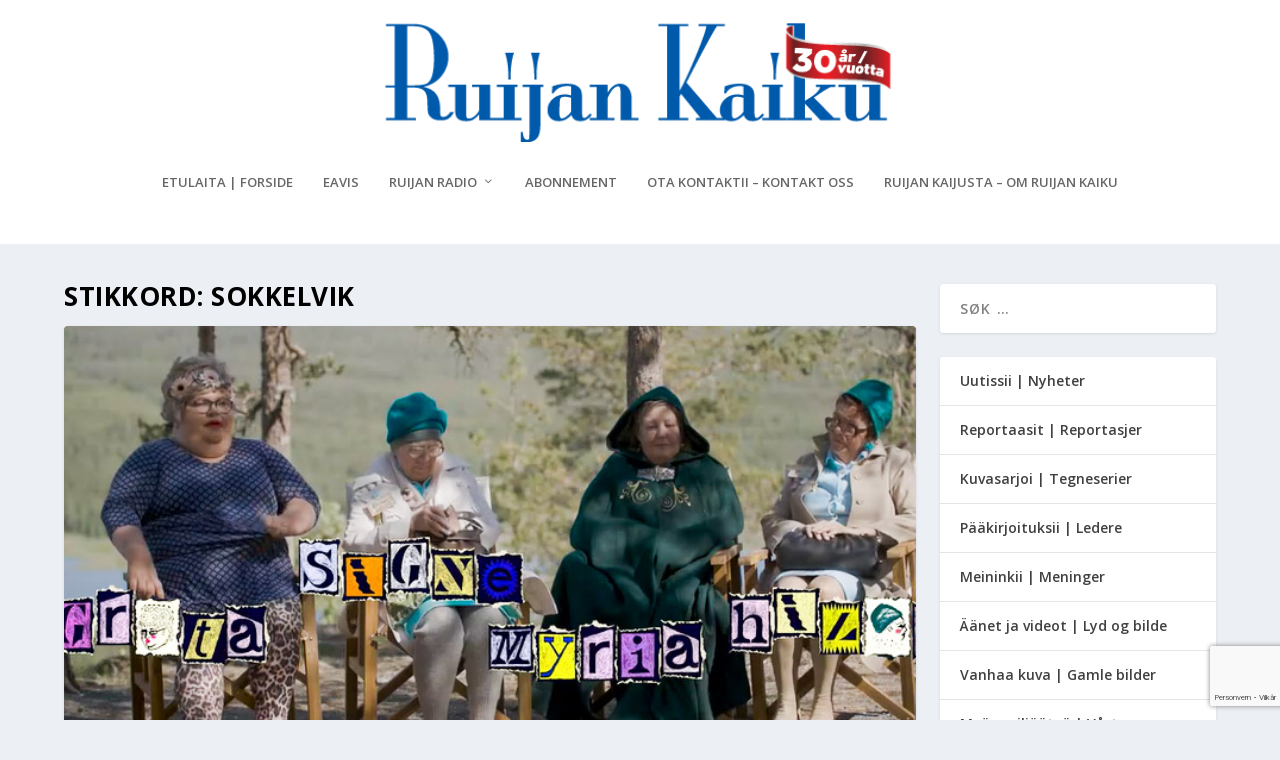

--- FILE ---
content_type: text/html; charset=UTF-8
request_url: https://www.ruijan-kaiku.no/tag/sokkelvik/
body_size: 28942
content:
<!DOCTYPE html>
<!--[if IE 6]>
<html id="ie6" lang="nb-NO">
<![endif]-->
<!--[if IE 7]>
<html id="ie7" lang="nb-NO">
<![endif]-->
<!--[if IE 8]>
<html id="ie8" lang="nb-NO">
<![endif]-->
<!--[if !(IE 6) | !(IE 7) | !(IE 8)  ]><!-->
<html lang="nb-NO">
<!--<![endif]-->
<head>
	<meta charset="UTF-8" />
			
	<meta http-equiv="X-UA-Compatible" content="IE=edge">
	<link rel="pingback" href="" />

		<!--[if lt IE 9]>
	<script src="https://www.ruijan-kaiku.no/wp-content/themes/Extra/scripts/ext/html5.js" type="text/javascript"></script>
	<![endif]-->

	<script type="text/javascript">
		document.documentElement.className = 'js';
	</script>

	<link rel="preconnect" href="https://fonts.gstatic.com" crossorigin /><meta name='robots' content='index, follow, max-image-preview:large, max-snippet:-1, max-video-preview:-1' />
<script type="text/javascript">
			let jqueryParams=[],jQuery=function(r){return jqueryParams=[...jqueryParams,r],jQuery},$=function(r){return jqueryParams=[...jqueryParams,r],$};window.jQuery=jQuery,window.$=jQuery;let customHeadScripts=!1;jQuery.fn=jQuery.prototype={},$.fn=jQuery.prototype={},jQuery.noConflict=function(r){if(window.jQuery)return jQuery=window.jQuery,$=window.jQuery,customHeadScripts=!0,jQuery.noConflict},jQuery.ready=function(r){jqueryParams=[...jqueryParams,r]},$.ready=function(r){jqueryParams=[...jqueryParams,r]},jQuery.load=function(r){jqueryParams=[...jqueryParams,r]},$.load=function(r){jqueryParams=[...jqueryParams,r]},jQuery.fn.ready=function(r){jqueryParams=[...jqueryParams,r]},$.fn.ready=function(r){jqueryParams=[...jqueryParams,r]};</script>
	<!-- This site is optimized with the Yoast SEO plugin v26.8 - https://yoast.com/product/yoast-seo-wordpress/ -->
	<title>sokkelvik Arkiver - Ruijan Kaiku</title>
	<link rel="canonical" href="https://www.ruijan-kaiku.no/tag/sokkelvik/" />
	<meta property="og:locale" content="nb_NO" />
	<meta property="og:type" content="article" />
	<meta property="og:title" content="sokkelvik Arkiver - Ruijan Kaiku" />
	<meta property="og:url" content="https://www.ruijan-kaiku.no/tag/sokkelvik/" />
	<meta property="og:site_name" content="Ruijan Kaiku" />
	<meta name="twitter:card" content="summary_large_image" />
	<meta name="twitter:site" content="@RuijanKaiku" />
	<script type="application/ld+json" class="yoast-schema-graph">{"@context":"https://schema.org","@graph":[{"@type":"CollectionPage","@id":"https://www.ruijan-kaiku.no/tag/sokkelvik/","url":"https://www.ruijan-kaiku.no/tag/sokkelvik/","name":"sokkelvik Arkiver - Ruijan Kaiku","isPartOf":{"@id":"https://www.ruijan-kaiku.no/#website"},"primaryImageOfPage":{"@id":"https://www.ruijan-kaiku.no/tag/sokkelvik/#primaryimage"},"image":{"@id":"https://www.ruijan-kaiku.no/tag/sokkelvik/#primaryimage"},"thumbnailUrl":"https://www.ruijan-kaiku.no/wp-content/uploads/2022/06/Inger-Birkelund-foto-Pal-Vegard-Eriksen-scaled.jpg","breadcrumb":{"@id":"https://www.ruijan-kaiku.no/tag/sokkelvik/#breadcrumb"},"inLanguage":"nb-NO"},{"@type":"ImageObject","inLanguage":"nb-NO","@id":"https://www.ruijan-kaiku.no/tag/sokkelvik/#primaryimage","url":"https://www.ruijan-kaiku.no/wp-content/uploads/2022/06/Inger-Birkelund-foto-Pal-Vegard-Eriksen-scaled.jpg","contentUrl":"https://www.ruijan-kaiku.no/wp-content/uploads/2022/06/Inger-Birkelund-foto-Pal-Vegard-Eriksen-scaled.jpg","width":2560,"height":1440},{"@type":"BreadcrumbList","@id":"https://www.ruijan-kaiku.no/tag/sokkelvik/#breadcrumb","itemListElement":[{"@type":"ListItem","position":1,"name":"Hjem","item":"https://www.ruijan-kaiku.no/"},{"@type":"ListItem","position":2,"name":"sokkelvik"}]},{"@type":"WebSite","@id":"https://www.ruijan-kaiku.no/#website","url":"https://www.ruijan-kaiku.no/","name":"Ruijan Kaiku","description":"Den Kvenske avisa","publisher":{"@id":"https://www.ruijan-kaiku.no/#organization"},"potentialAction":[{"@type":"SearchAction","target":{"@type":"EntryPoint","urlTemplate":"https://www.ruijan-kaiku.no/?s={search_term_string}"},"query-input":{"@type":"PropertyValueSpecification","valueRequired":true,"valueName":"search_term_string"}}],"inLanguage":"nb-NO"},{"@type":"Organization","@id":"https://www.ruijan-kaiku.no/#organization","name":"Ruijan Kaiku","url":"https://www.ruijan-kaiku.no/","logo":{"@type":"ImageObject","inLanguage":"nb-NO","@id":"https://www.ruijan-kaiku.no/#/schema/logo/image/","url":"https://www.ruijan-kaiku.no/wp-content/uploads/2020/01/Ruijan-Kaiku_Logo_2020_padded.png","contentUrl":"https://www.ruijan-kaiku.no/wp-content/uploads/2020/01/Ruijan-Kaiku_Logo_2020_padded.png","width":1474,"height":466,"caption":"Ruijan Kaiku"},"image":{"@id":"https://www.ruijan-kaiku.no/#/schema/logo/image/"},"sameAs":["https://facebook.com/ruijankaiku","https://x.com/RuijanKaiku","https://instagram.com/ruijankaiku"]}]}</script>
	<!-- / Yoast SEO plugin. -->


<link rel='dns-prefetch' href='//www.googletagmanager.com' />
<link rel='dns-prefetch' href='//fonts.googleapis.com' />
<link rel="alternate" type="application/rss+xml" title="Ruijan Kaiku &raquo; strøm" href="https://www.ruijan-kaiku.no/feed/" />
<link rel="alternate" type="application/rss+xml" title="Ruijan Kaiku &raquo; kommentarstrøm" href="https://www.ruijan-kaiku.no/comments/feed/" />
<link rel="alternate" type="application/rss+xml" title="Ruijan Kaiku &raquo; sokkelvik stikkord-strøm" href="https://www.ruijan-kaiku.no/tag/sokkelvik/feed/" />
<meta content="Extra Child Theme v.1.3" name="generator"/><link rel='stylesheet' id='adsanity-default-css-css' href='https://www.ruijan-kaiku.no/wp-content/plugins/adsanity/dist/css/widget-default.css?ver=1.9' type='text/css' media='screen' />
<style id='wp-block-library-inline-css' type='text/css'>
:root{
  --wp-block-synced-color:#7a00df;
  --wp-block-synced-color--rgb:122, 0, 223;
  --wp-bound-block-color:var(--wp-block-synced-color);
  --wp-editor-canvas-background:#ddd;
  --wp-admin-theme-color:#007cba;
  --wp-admin-theme-color--rgb:0, 124, 186;
  --wp-admin-theme-color-darker-10:#006ba1;
  --wp-admin-theme-color-darker-10--rgb:0, 107, 160.5;
  --wp-admin-theme-color-darker-20:#005a87;
  --wp-admin-theme-color-darker-20--rgb:0, 90, 135;
  --wp-admin-border-width-focus:2px;
}
@media (min-resolution:192dpi){
  :root{
    --wp-admin-border-width-focus:1.5px;
  }
}
.wp-element-button{
  cursor:pointer;
}

:root .has-very-light-gray-background-color{
  background-color:#eee;
}
:root .has-very-dark-gray-background-color{
  background-color:#313131;
}
:root .has-very-light-gray-color{
  color:#eee;
}
:root .has-very-dark-gray-color{
  color:#313131;
}
:root .has-vivid-green-cyan-to-vivid-cyan-blue-gradient-background{
  background:linear-gradient(135deg, #00d084, #0693e3);
}
:root .has-purple-crush-gradient-background{
  background:linear-gradient(135deg, #34e2e4, #4721fb 50%, #ab1dfe);
}
:root .has-hazy-dawn-gradient-background{
  background:linear-gradient(135deg, #faaca8, #dad0ec);
}
:root .has-subdued-olive-gradient-background{
  background:linear-gradient(135deg, #fafae1, #67a671);
}
:root .has-atomic-cream-gradient-background{
  background:linear-gradient(135deg, #fdd79a, #004a59);
}
:root .has-nightshade-gradient-background{
  background:linear-gradient(135deg, #330968, #31cdcf);
}
:root .has-midnight-gradient-background{
  background:linear-gradient(135deg, #020381, #2874fc);
}
:root{
  --wp--preset--font-size--normal:16px;
  --wp--preset--font-size--huge:42px;
}

.has-regular-font-size{
  font-size:1em;
}

.has-larger-font-size{
  font-size:2.625em;
}

.has-normal-font-size{
  font-size:var(--wp--preset--font-size--normal);
}

.has-huge-font-size{
  font-size:var(--wp--preset--font-size--huge);
}

.has-text-align-center{
  text-align:center;
}

.has-text-align-left{
  text-align:left;
}

.has-text-align-right{
  text-align:right;
}

.has-fit-text{
  white-space:nowrap !important;
}

#end-resizable-editor-section{
  display:none;
}

.aligncenter{
  clear:both;
}

.items-justified-left{
  justify-content:flex-start;
}

.items-justified-center{
  justify-content:center;
}

.items-justified-right{
  justify-content:flex-end;
}

.items-justified-space-between{
  justify-content:space-between;
}

.screen-reader-text{
  border:0;
  clip-path:inset(50%);
  height:1px;
  margin:-1px;
  overflow:hidden;
  padding:0;
  position:absolute;
  width:1px;
  word-wrap:normal !important;
}

.screen-reader-text:focus{
  background-color:#ddd;
  clip-path:none;
  color:#444;
  display:block;
  font-size:1em;
  height:auto;
  left:5px;
  line-height:normal;
  padding:15px 23px 14px;
  text-decoration:none;
  top:5px;
  width:auto;
  z-index:100000;
}
html :where(.has-border-color){
  border-style:solid;
}

html :where([style*=border-top-color]){
  border-top-style:solid;
}

html :where([style*=border-right-color]){
  border-right-style:solid;
}

html :where([style*=border-bottom-color]){
  border-bottom-style:solid;
}

html :where([style*=border-left-color]){
  border-left-style:solid;
}

html :where([style*=border-width]){
  border-style:solid;
}

html :where([style*=border-top-width]){
  border-top-style:solid;
}

html :where([style*=border-right-width]){
  border-right-style:solid;
}

html :where([style*=border-bottom-width]){
  border-bottom-style:solid;
}

html :where([style*=border-left-width]){
  border-left-style:solid;
}
html :where(img[class*=wp-image-]){
  height:auto;
  max-width:100%;
}
:where(figure){
  margin:0 0 1em;
}

html :where(.is-position-sticky){
  --wp-admin--admin-bar--position-offset:var(--wp-admin--admin-bar--height, 0px);
}

@media screen and (max-width:600px){
  html :where(.is-position-sticky){
    --wp-admin--admin-bar--position-offset:0px;
  }
}

/*# sourceURL=wp-block-library-inline-css */
</style><style id='wp-block-image-inline-css' type='text/css'>
.wp-block-image>a,.wp-block-image>figure>a{
  display:inline-block;
}
.wp-block-image img{
  box-sizing:border-box;
  height:auto;
  max-width:100%;
  vertical-align:bottom;
}
@media not (prefers-reduced-motion){
  .wp-block-image img.hide{
    visibility:hidden;
  }
  .wp-block-image img.show{
    animation:show-content-image .4s;
  }
}
.wp-block-image[style*=border-radius] img,.wp-block-image[style*=border-radius]>a{
  border-radius:inherit;
}
.wp-block-image.has-custom-border img{
  box-sizing:border-box;
}
.wp-block-image.aligncenter{
  text-align:center;
}
.wp-block-image.alignfull>a,.wp-block-image.alignwide>a{
  width:100%;
}
.wp-block-image.alignfull img,.wp-block-image.alignwide img{
  height:auto;
  width:100%;
}
.wp-block-image .aligncenter,.wp-block-image .alignleft,.wp-block-image .alignright,.wp-block-image.aligncenter,.wp-block-image.alignleft,.wp-block-image.alignright{
  display:table;
}
.wp-block-image .aligncenter>figcaption,.wp-block-image .alignleft>figcaption,.wp-block-image .alignright>figcaption,.wp-block-image.aligncenter>figcaption,.wp-block-image.alignleft>figcaption,.wp-block-image.alignright>figcaption{
  caption-side:bottom;
  display:table-caption;
}
.wp-block-image .alignleft{
  float:left;
  margin:.5em 1em .5em 0;
}
.wp-block-image .alignright{
  float:right;
  margin:.5em 0 .5em 1em;
}
.wp-block-image .aligncenter{
  margin-left:auto;
  margin-right:auto;
}
.wp-block-image :where(figcaption){
  margin-bottom:1em;
  margin-top:.5em;
}
.wp-block-image.is-style-circle-mask img{
  border-radius:9999px;
}
@supports ((-webkit-mask-image:none) or (mask-image:none)) or (-webkit-mask-image:none){
  .wp-block-image.is-style-circle-mask img{
    border-radius:0;
    -webkit-mask-image:url('data:image/svg+xml;utf8,<svg viewBox="0 0 100 100" xmlns="http://www.w3.org/2000/svg"><circle cx="50" cy="50" r="50"/></svg>');
            mask-image:url('data:image/svg+xml;utf8,<svg viewBox="0 0 100 100" xmlns="http://www.w3.org/2000/svg"><circle cx="50" cy="50" r="50"/></svg>');
    mask-mode:alpha;
    -webkit-mask-position:center;
            mask-position:center;
    -webkit-mask-repeat:no-repeat;
            mask-repeat:no-repeat;
    -webkit-mask-size:contain;
            mask-size:contain;
  }
}

:root :where(.wp-block-image.is-style-rounded img,.wp-block-image .is-style-rounded img){
  border-radius:9999px;
}

.wp-block-image figure{
  margin:0;
}

.wp-lightbox-container{
  display:flex;
  flex-direction:column;
  position:relative;
}
.wp-lightbox-container img{
  cursor:zoom-in;
}
.wp-lightbox-container img:hover+button{
  opacity:1;
}
.wp-lightbox-container button{
  align-items:center;
  backdrop-filter:blur(16px) saturate(180%);
  background-color:#5a5a5a40;
  border:none;
  border-radius:4px;
  cursor:zoom-in;
  display:flex;
  height:20px;
  justify-content:center;
  opacity:0;
  padding:0;
  position:absolute;
  right:16px;
  text-align:center;
  top:16px;
  width:20px;
  z-index:100;
}
@media not (prefers-reduced-motion){
  .wp-lightbox-container button{
    transition:opacity .2s ease;
  }
}
.wp-lightbox-container button:focus-visible{
  outline:3px auto #5a5a5a40;
  outline:3px auto -webkit-focus-ring-color;
  outline-offset:3px;
}
.wp-lightbox-container button:hover{
  cursor:pointer;
  opacity:1;
}
.wp-lightbox-container button:focus{
  opacity:1;
}
.wp-lightbox-container button:focus,.wp-lightbox-container button:hover,.wp-lightbox-container button:not(:hover):not(:active):not(.has-background){
  background-color:#5a5a5a40;
  border:none;
}

.wp-lightbox-overlay{
  box-sizing:border-box;
  cursor:zoom-out;
  height:100vh;
  left:0;
  overflow:hidden;
  position:fixed;
  top:0;
  visibility:hidden;
  width:100%;
  z-index:100000;
}
.wp-lightbox-overlay .close-button{
  align-items:center;
  cursor:pointer;
  display:flex;
  justify-content:center;
  min-height:40px;
  min-width:40px;
  padding:0;
  position:absolute;
  right:calc(env(safe-area-inset-right) + 16px);
  top:calc(env(safe-area-inset-top) + 16px);
  z-index:5000000;
}
.wp-lightbox-overlay .close-button:focus,.wp-lightbox-overlay .close-button:hover,.wp-lightbox-overlay .close-button:not(:hover):not(:active):not(.has-background){
  background:none;
  border:none;
}
.wp-lightbox-overlay .lightbox-image-container{
  height:var(--wp--lightbox-container-height);
  left:50%;
  overflow:hidden;
  position:absolute;
  top:50%;
  transform:translate(-50%, -50%);
  transform-origin:top left;
  width:var(--wp--lightbox-container-width);
  z-index:9999999999;
}
.wp-lightbox-overlay .wp-block-image{
  align-items:center;
  box-sizing:border-box;
  display:flex;
  height:100%;
  justify-content:center;
  margin:0;
  position:relative;
  transform-origin:0 0;
  width:100%;
  z-index:3000000;
}
.wp-lightbox-overlay .wp-block-image img{
  height:var(--wp--lightbox-image-height);
  min-height:var(--wp--lightbox-image-height);
  min-width:var(--wp--lightbox-image-width);
  width:var(--wp--lightbox-image-width);
}
.wp-lightbox-overlay .wp-block-image figcaption{
  display:none;
}
.wp-lightbox-overlay button{
  background:none;
  border:none;
}
.wp-lightbox-overlay .scrim{
  background-color:#fff;
  height:100%;
  opacity:.9;
  position:absolute;
  width:100%;
  z-index:2000000;
}
.wp-lightbox-overlay.active{
  visibility:visible;
}
@media not (prefers-reduced-motion){
  .wp-lightbox-overlay.active{
    animation:turn-on-visibility .25s both;
  }
  .wp-lightbox-overlay.active img{
    animation:turn-on-visibility .35s both;
  }
  .wp-lightbox-overlay.show-closing-animation:not(.active){
    animation:turn-off-visibility .35s both;
  }
  .wp-lightbox-overlay.show-closing-animation:not(.active) img{
    animation:turn-off-visibility .25s both;
  }
  .wp-lightbox-overlay.zoom.active{
    animation:none;
    opacity:1;
    visibility:visible;
  }
  .wp-lightbox-overlay.zoom.active .lightbox-image-container{
    animation:lightbox-zoom-in .4s;
  }
  .wp-lightbox-overlay.zoom.active .lightbox-image-container img{
    animation:none;
  }
  .wp-lightbox-overlay.zoom.active .scrim{
    animation:turn-on-visibility .4s forwards;
  }
  .wp-lightbox-overlay.zoom.show-closing-animation:not(.active){
    animation:none;
  }
  .wp-lightbox-overlay.zoom.show-closing-animation:not(.active) .lightbox-image-container{
    animation:lightbox-zoom-out .4s;
  }
  .wp-lightbox-overlay.zoom.show-closing-animation:not(.active) .lightbox-image-container img{
    animation:none;
  }
  .wp-lightbox-overlay.zoom.show-closing-animation:not(.active) .scrim{
    animation:turn-off-visibility .4s forwards;
  }
}

@keyframes show-content-image{
  0%{
    visibility:hidden;
  }
  99%{
    visibility:hidden;
  }
  to{
    visibility:visible;
  }
}
@keyframes turn-on-visibility{
  0%{
    opacity:0;
  }
  to{
    opacity:1;
  }
}
@keyframes turn-off-visibility{
  0%{
    opacity:1;
    visibility:visible;
  }
  99%{
    opacity:0;
    visibility:visible;
  }
  to{
    opacity:0;
    visibility:hidden;
  }
}
@keyframes lightbox-zoom-in{
  0%{
    transform:translate(calc((-100vw + var(--wp--lightbox-scrollbar-width))/2 + var(--wp--lightbox-initial-left-position)), calc(-50vh + var(--wp--lightbox-initial-top-position))) scale(var(--wp--lightbox-scale));
  }
  to{
    transform:translate(-50%, -50%) scale(1);
  }
}
@keyframes lightbox-zoom-out{
  0%{
    transform:translate(-50%, -50%) scale(1);
    visibility:visible;
  }
  99%{
    visibility:visible;
  }
  to{
    transform:translate(calc((-100vw + var(--wp--lightbox-scrollbar-width))/2 + var(--wp--lightbox-initial-left-position)), calc(-50vh + var(--wp--lightbox-initial-top-position))) scale(var(--wp--lightbox-scale));
    visibility:hidden;
  }
}
/*# sourceURL=https://www.ruijan-kaiku.no/wp-includes/blocks/image/style.css */
</style>
<style id='wp-block-image-theme-inline-css' type='text/css'>
:root :where(.wp-block-image figcaption){
  color:#555;
  font-size:13px;
  text-align:center;
}
.is-dark-theme :root :where(.wp-block-image figcaption){
  color:#ffffffa6;
}

.wp-block-image{
  margin:0 0 1em;
}
/*# sourceURL=https://www.ruijan-kaiku.no/wp-includes/blocks/image/theme.css */
</style>
<style id='wp-block-buttons-inline-css' type='text/css'>
.wp-block-buttons{
  box-sizing:border-box;
}
.wp-block-buttons.is-vertical{
  flex-direction:column;
}
.wp-block-buttons.is-vertical>.wp-block-button:last-child{
  margin-bottom:0;
}
.wp-block-buttons>.wp-block-button{
  display:inline-block;
  margin:0;
}
.wp-block-buttons.is-content-justification-left{
  justify-content:flex-start;
}
.wp-block-buttons.is-content-justification-left.is-vertical{
  align-items:flex-start;
}
.wp-block-buttons.is-content-justification-center{
  justify-content:center;
}
.wp-block-buttons.is-content-justification-center.is-vertical{
  align-items:center;
}
.wp-block-buttons.is-content-justification-right{
  justify-content:flex-end;
}
.wp-block-buttons.is-content-justification-right.is-vertical{
  align-items:flex-end;
}
.wp-block-buttons.is-content-justification-space-between{
  justify-content:space-between;
}
.wp-block-buttons.aligncenter{
  text-align:center;
}
.wp-block-buttons:not(.is-content-justification-space-between,.is-content-justification-right,.is-content-justification-left,.is-content-justification-center) .wp-block-button.aligncenter{
  margin-left:auto;
  margin-right:auto;
  width:100%;
}
.wp-block-buttons[style*=text-decoration] .wp-block-button,.wp-block-buttons[style*=text-decoration] .wp-block-button__link{
  text-decoration:inherit;
}
.wp-block-buttons.has-custom-font-size .wp-block-button__link{
  font-size:inherit;
}
.wp-block-buttons .wp-block-button__link{
  width:100%;
}

.wp-block-button.aligncenter{
  text-align:center;
}
/*# sourceURL=https://www.ruijan-kaiku.no/wp-includes/blocks/buttons/style.css */
</style>
<style id='global-styles-inline-css' type='text/css'>
:root{--wp--preset--aspect-ratio--square: 1;--wp--preset--aspect-ratio--4-3: 4/3;--wp--preset--aspect-ratio--3-4: 3/4;--wp--preset--aspect-ratio--3-2: 3/2;--wp--preset--aspect-ratio--2-3: 2/3;--wp--preset--aspect-ratio--16-9: 16/9;--wp--preset--aspect-ratio--9-16: 9/16;--wp--preset--color--black: #000000;--wp--preset--color--cyan-bluish-gray: #abb8c3;--wp--preset--color--white: #ffffff;--wp--preset--color--pale-pink: #f78da7;--wp--preset--color--vivid-red: #cf2e2e;--wp--preset--color--luminous-vivid-orange: #ff6900;--wp--preset--color--luminous-vivid-amber: #fcb900;--wp--preset--color--light-green-cyan: #7bdcb5;--wp--preset--color--vivid-green-cyan: #00d084;--wp--preset--color--pale-cyan-blue: #8ed1fc;--wp--preset--color--vivid-cyan-blue: #0693e3;--wp--preset--color--vivid-purple: #9b51e0;--wp--preset--gradient--vivid-cyan-blue-to-vivid-purple: linear-gradient(135deg,rgb(6,147,227) 0%,rgb(155,81,224) 100%);--wp--preset--gradient--light-green-cyan-to-vivid-green-cyan: linear-gradient(135deg,rgb(122,220,180) 0%,rgb(0,208,130) 100%);--wp--preset--gradient--luminous-vivid-amber-to-luminous-vivid-orange: linear-gradient(135deg,rgb(252,185,0) 0%,rgb(255,105,0) 100%);--wp--preset--gradient--luminous-vivid-orange-to-vivid-red: linear-gradient(135deg,rgb(255,105,0) 0%,rgb(207,46,46) 100%);--wp--preset--gradient--very-light-gray-to-cyan-bluish-gray: linear-gradient(135deg,rgb(238,238,238) 0%,rgb(169,184,195) 100%);--wp--preset--gradient--cool-to-warm-spectrum: linear-gradient(135deg,rgb(74,234,220) 0%,rgb(151,120,209) 20%,rgb(207,42,186) 40%,rgb(238,44,130) 60%,rgb(251,105,98) 80%,rgb(254,248,76) 100%);--wp--preset--gradient--blush-light-purple: linear-gradient(135deg,rgb(255,206,236) 0%,rgb(152,150,240) 100%);--wp--preset--gradient--blush-bordeaux: linear-gradient(135deg,rgb(254,205,165) 0%,rgb(254,45,45) 50%,rgb(107,0,62) 100%);--wp--preset--gradient--luminous-dusk: linear-gradient(135deg,rgb(255,203,112) 0%,rgb(199,81,192) 50%,rgb(65,88,208) 100%);--wp--preset--gradient--pale-ocean: linear-gradient(135deg,rgb(255,245,203) 0%,rgb(182,227,212) 50%,rgb(51,167,181) 100%);--wp--preset--gradient--electric-grass: linear-gradient(135deg,rgb(202,248,128) 0%,rgb(113,206,126) 100%);--wp--preset--gradient--midnight: linear-gradient(135deg,rgb(2,3,129) 0%,rgb(40,116,252) 100%);--wp--preset--font-size--small: 13px;--wp--preset--font-size--medium: 20px;--wp--preset--font-size--large: 36px;--wp--preset--font-size--x-large: 42px;--wp--preset--spacing--20: 0.44rem;--wp--preset--spacing--30: 0.67rem;--wp--preset--spacing--40: 1rem;--wp--preset--spacing--50: 1.5rem;--wp--preset--spacing--60: 2.25rem;--wp--preset--spacing--70: 3.38rem;--wp--preset--spacing--80: 5.06rem;--wp--preset--shadow--natural: 6px 6px 9px rgba(0, 0, 0, 0.2);--wp--preset--shadow--deep: 12px 12px 50px rgba(0, 0, 0, 0.4);--wp--preset--shadow--sharp: 6px 6px 0px rgba(0, 0, 0, 0.2);--wp--preset--shadow--outlined: 6px 6px 0px -3px rgb(255, 255, 255), 6px 6px rgb(0, 0, 0);--wp--preset--shadow--crisp: 6px 6px 0px rgb(0, 0, 0);}:root { --wp--style--global--content-size: 856px;--wp--style--global--wide-size: 1280px; }:where(body) { margin: 0; }.wp-site-blocks > .alignleft { float: left; margin-right: 2em; }.wp-site-blocks > .alignright { float: right; margin-left: 2em; }.wp-site-blocks > .aligncenter { justify-content: center; margin-left: auto; margin-right: auto; }:where(.is-layout-flex){gap: 0.5em;}:where(.is-layout-grid){gap: 0.5em;}.is-layout-flow > .alignleft{float: left;margin-inline-start: 0;margin-inline-end: 2em;}.is-layout-flow > .alignright{float: right;margin-inline-start: 2em;margin-inline-end: 0;}.is-layout-flow > .aligncenter{margin-left: auto !important;margin-right: auto !important;}.is-layout-constrained > .alignleft{float: left;margin-inline-start: 0;margin-inline-end: 2em;}.is-layout-constrained > .alignright{float: right;margin-inline-start: 2em;margin-inline-end: 0;}.is-layout-constrained > .aligncenter{margin-left: auto !important;margin-right: auto !important;}.is-layout-constrained > :where(:not(.alignleft):not(.alignright):not(.alignfull)){max-width: var(--wp--style--global--content-size);margin-left: auto !important;margin-right: auto !important;}.is-layout-constrained > .alignwide{max-width: var(--wp--style--global--wide-size);}body .is-layout-flex{display: flex;}.is-layout-flex{flex-wrap: wrap;align-items: center;}.is-layout-flex > :is(*, div){margin: 0;}body .is-layout-grid{display: grid;}.is-layout-grid > :is(*, div){margin: 0;}body{padding-top: 0px;padding-right: 0px;padding-bottom: 0px;padding-left: 0px;}:root :where(.wp-element-button, .wp-block-button__link){background-color: #32373c;border-width: 0;color: #fff;font-family: inherit;font-size: inherit;font-style: inherit;font-weight: inherit;letter-spacing: inherit;line-height: inherit;padding-top: calc(0.667em + 2px);padding-right: calc(1.333em + 2px);padding-bottom: calc(0.667em + 2px);padding-left: calc(1.333em + 2px);text-decoration: none;text-transform: inherit;}.has-black-color{color: var(--wp--preset--color--black) !important;}.has-cyan-bluish-gray-color{color: var(--wp--preset--color--cyan-bluish-gray) !important;}.has-white-color{color: var(--wp--preset--color--white) !important;}.has-pale-pink-color{color: var(--wp--preset--color--pale-pink) !important;}.has-vivid-red-color{color: var(--wp--preset--color--vivid-red) !important;}.has-luminous-vivid-orange-color{color: var(--wp--preset--color--luminous-vivid-orange) !important;}.has-luminous-vivid-amber-color{color: var(--wp--preset--color--luminous-vivid-amber) !important;}.has-light-green-cyan-color{color: var(--wp--preset--color--light-green-cyan) !important;}.has-vivid-green-cyan-color{color: var(--wp--preset--color--vivid-green-cyan) !important;}.has-pale-cyan-blue-color{color: var(--wp--preset--color--pale-cyan-blue) !important;}.has-vivid-cyan-blue-color{color: var(--wp--preset--color--vivid-cyan-blue) !important;}.has-vivid-purple-color{color: var(--wp--preset--color--vivid-purple) !important;}.has-black-background-color{background-color: var(--wp--preset--color--black) !important;}.has-cyan-bluish-gray-background-color{background-color: var(--wp--preset--color--cyan-bluish-gray) !important;}.has-white-background-color{background-color: var(--wp--preset--color--white) !important;}.has-pale-pink-background-color{background-color: var(--wp--preset--color--pale-pink) !important;}.has-vivid-red-background-color{background-color: var(--wp--preset--color--vivid-red) !important;}.has-luminous-vivid-orange-background-color{background-color: var(--wp--preset--color--luminous-vivid-orange) !important;}.has-luminous-vivid-amber-background-color{background-color: var(--wp--preset--color--luminous-vivid-amber) !important;}.has-light-green-cyan-background-color{background-color: var(--wp--preset--color--light-green-cyan) !important;}.has-vivid-green-cyan-background-color{background-color: var(--wp--preset--color--vivid-green-cyan) !important;}.has-pale-cyan-blue-background-color{background-color: var(--wp--preset--color--pale-cyan-blue) !important;}.has-vivid-cyan-blue-background-color{background-color: var(--wp--preset--color--vivid-cyan-blue) !important;}.has-vivid-purple-background-color{background-color: var(--wp--preset--color--vivid-purple) !important;}.has-black-border-color{border-color: var(--wp--preset--color--black) !important;}.has-cyan-bluish-gray-border-color{border-color: var(--wp--preset--color--cyan-bluish-gray) !important;}.has-white-border-color{border-color: var(--wp--preset--color--white) !important;}.has-pale-pink-border-color{border-color: var(--wp--preset--color--pale-pink) !important;}.has-vivid-red-border-color{border-color: var(--wp--preset--color--vivid-red) !important;}.has-luminous-vivid-orange-border-color{border-color: var(--wp--preset--color--luminous-vivid-orange) !important;}.has-luminous-vivid-amber-border-color{border-color: var(--wp--preset--color--luminous-vivid-amber) !important;}.has-light-green-cyan-border-color{border-color: var(--wp--preset--color--light-green-cyan) !important;}.has-vivid-green-cyan-border-color{border-color: var(--wp--preset--color--vivid-green-cyan) !important;}.has-pale-cyan-blue-border-color{border-color: var(--wp--preset--color--pale-cyan-blue) !important;}.has-vivid-cyan-blue-border-color{border-color: var(--wp--preset--color--vivid-cyan-blue) !important;}.has-vivid-purple-border-color{border-color: var(--wp--preset--color--vivid-purple) !important;}.has-vivid-cyan-blue-to-vivid-purple-gradient-background{background: var(--wp--preset--gradient--vivid-cyan-blue-to-vivid-purple) !important;}.has-light-green-cyan-to-vivid-green-cyan-gradient-background{background: var(--wp--preset--gradient--light-green-cyan-to-vivid-green-cyan) !important;}.has-luminous-vivid-amber-to-luminous-vivid-orange-gradient-background{background: var(--wp--preset--gradient--luminous-vivid-amber-to-luminous-vivid-orange) !important;}.has-luminous-vivid-orange-to-vivid-red-gradient-background{background: var(--wp--preset--gradient--luminous-vivid-orange-to-vivid-red) !important;}.has-very-light-gray-to-cyan-bluish-gray-gradient-background{background: var(--wp--preset--gradient--very-light-gray-to-cyan-bluish-gray) !important;}.has-cool-to-warm-spectrum-gradient-background{background: var(--wp--preset--gradient--cool-to-warm-spectrum) !important;}.has-blush-light-purple-gradient-background{background: var(--wp--preset--gradient--blush-light-purple) !important;}.has-blush-bordeaux-gradient-background{background: var(--wp--preset--gradient--blush-bordeaux) !important;}.has-luminous-dusk-gradient-background{background: var(--wp--preset--gradient--luminous-dusk) !important;}.has-pale-ocean-gradient-background{background: var(--wp--preset--gradient--pale-ocean) !important;}.has-electric-grass-gradient-background{background: var(--wp--preset--gradient--electric-grass) !important;}.has-midnight-gradient-background{background: var(--wp--preset--gradient--midnight) !important;}.has-small-font-size{font-size: var(--wp--preset--font-size--small) !important;}.has-medium-font-size{font-size: var(--wp--preset--font-size--medium) !important;}.has-large-font-size{font-size: var(--wp--preset--font-size--large) !important;}.has-x-large-font-size{font-size: var(--wp--preset--font-size--x-large) !important;}
/*# sourceURL=global-styles-inline-css */
</style>
<style id='core-block-supports-inline-css' type='text/css'>
/**
 * Core styles: block-supports
 */

/*# sourceURL=core-block-supports-inline-css */
</style>

<link rel='stylesheet' id='adsanity-cas-css' href='https://www.ruijan-kaiku.no/cas-custom-sizes/?ver=1.5.1' type='text/css' media='all' />
<link rel='stylesheet' id='cmplz-general-css' href='https://www.ruijan-kaiku.no/wp-content/plugins/complianz-gdpr-premium/assets/css/cookieblocker.css?ver=1761868220' type='text/css' media='all' />
<link rel='stylesheet' id='extra-fonts-css' href='https://fonts.googleapis.com/css?family=Open+Sans:300italic,400italic,600italic,700italic,800italic,400,300,600,700,800&#038;subset=latin,latin-ext' type='text/css' media='all' />
<link rel='stylesheet' id='extra-style-parent-css' href='https://www.ruijan-kaiku.no/wp-content/themes/Extra/style.min.css?ver=4.27.5' type='text/css' media='all' />
<style id='extra-dynamic-critical-inline-css' type='text/css'>
@font-face{font-family:ETmodules;font-display:block;src:url(//www.ruijan-kaiku.no/wp-content/themes/Extra/core/admin/fonts/modules/all/modules.eot);src:url(//www.ruijan-kaiku.no/wp-content/themes/Extra/core/admin/fonts/modules/all/modules.eot?#iefix) format("embedded-opentype"),url(//www.ruijan-kaiku.no/wp-content/themes/Extra/core/admin/fonts/modules/all/modules.woff) format("woff"),url(//www.ruijan-kaiku.no/wp-content/themes/Extra/core/admin/fonts/modules/all/modules.ttf) format("truetype"),url(//www.ruijan-kaiku.no/wp-content/themes/Extra/core/admin/fonts/modules/all/modules.svg#ETmodules) format("svg");font-weight:400;font-style:normal}
.et_audio_content,.et_link_content,.et_quote_content{background-color:#2ea3f2}.et_pb_post .et-pb-controllers a{margin-bottom:10px}.format-gallery .et-pb-controllers{bottom:0}.et_pb_blog_grid .et_audio_content{margin-bottom:19px}.et_pb_row .et_pb_blog_grid .et_pb_post .et_pb_slide{min-height:180px}.et_audio_content .wp-block-audio{margin:0;padding:0}.et_audio_content h2{line-height:44px}.et_pb_column_1_2 .et_audio_content h2,.et_pb_column_1_3 .et_audio_content h2,.et_pb_column_1_4 .et_audio_content h2,.et_pb_column_1_5 .et_audio_content h2,.et_pb_column_1_6 .et_audio_content h2,.et_pb_column_2_5 .et_audio_content h2,.et_pb_column_3_5 .et_audio_content h2,.et_pb_column_3_8 .et_audio_content h2{margin-bottom:9px;margin-top:0}.et_pb_column_1_2 .et_audio_content,.et_pb_column_3_5 .et_audio_content{padding:35px 40px}.et_pb_column_1_2 .et_audio_content h2,.et_pb_column_3_5 .et_audio_content h2{line-height:32px}.et_pb_column_1_3 .et_audio_content,.et_pb_column_1_4 .et_audio_content,.et_pb_column_1_5 .et_audio_content,.et_pb_column_1_6 .et_audio_content,.et_pb_column_2_5 .et_audio_content,.et_pb_column_3_8 .et_audio_content{padding:35px 20px}.et_pb_column_1_3 .et_audio_content h2,.et_pb_column_1_4 .et_audio_content h2,.et_pb_column_1_5 .et_audio_content h2,.et_pb_column_1_6 .et_audio_content h2,.et_pb_column_2_5 .et_audio_content h2,.et_pb_column_3_8 .et_audio_content h2{font-size:18px;line-height:26px}article.et_pb_has_overlay .et_pb_blog_image_container{position:relative}.et_pb_post>.et_main_video_container{position:relative;margin-bottom:30px}.et_pb_post .et_pb_video_overlay .et_pb_video_play{color:#fff}.et_pb_post .et_pb_video_overlay_hover:hover{background:rgba(0,0,0,.6)}.et_audio_content,.et_link_content,.et_quote_content{text-align:center;word-wrap:break-word;position:relative;padding:50px 60px}.et_audio_content h2,.et_link_content a.et_link_main_url,.et_link_content h2,.et_quote_content blockquote cite,.et_quote_content blockquote p{color:#fff!important}.et_quote_main_link{position:absolute;text-indent:-9999px;width:100%;height:100%;display:block;top:0;left:0}.et_quote_content blockquote{padding:0;margin:0;border:none}.et_audio_content h2,.et_link_content h2,.et_quote_content blockquote p{margin-top:0}.et_audio_content h2{margin-bottom:20px}.et_audio_content h2,.et_link_content h2,.et_quote_content blockquote p{line-height:44px}.et_link_content a.et_link_main_url,.et_quote_content blockquote cite{font-size:18px;font-weight:200}.et_quote_content blockquote cite{font-style:normal}.et_pb_column_2_3 .et_quote_content{padding:50px 42px 45px}.et_pb_column_2_3 .et_audio_content,.et_pb_column_2_3 .et_link_content{padding:40px 40px 45px}.et_pb_column_1_2 .et_audio_content,.et_pb_column_1_2 .et_link_content,.et_pb_column_1_2 .et_quote_content,.et_pb_column_3_5 .et_audio_content,.et_pb_column_3_5 .et_link_content,.et_pb_column_3_5 .et_quote_content{padding:35px 40px}.et_pb_column_1_2 .et_quote_content blockquote p,.et_pb_column_3_5 .et_quote_content blockquote p{font-size:26px;line-height:32px}.et_pb_column_1_2 .et_audio_content h2,.et_pb_column_1_2 .et_link_content h2,.et_pb_column_3_5 .et_audio_content h2,.et_pb_column_3_5 .et_link_content h2{line-height:32px}.et_pb_column_1_2 .et_link_content a.et_link_main_url,.et_pb_column_1_2 .et_quote_content blockquote cite,.et_pb_column_3_5 .et_link_content a.et_link_main_url,.et_pb_column_3_5 .et_quote_content blockquote cite{font-size:14px}.et_pb_column_1_3 .et_quote_content,.et_pb_column_1_4 .et_quote_content,.et_pb_column_1_5 .et_quote_content,.et_pb_column_1_6 .et_quote_content,.et_pb_column_2_5 .et_quote_content,.et_pb_column_3_8 .et_quote_content{padding:35px 30px 32px}.et_pb_column_1_3 .et_audio_content,.et_pb_column_1_3 .et_link_content,.et_pb_column_1_4 .et_audio_content,.et_pb_column_1_4 .et_link_content,.et_pb_column_1_5 .et_audio_content,.et_pb_column_1_5 .et_link_content,.et_pb_column_1_6 .et_audio_content,.et_pb_column_1_6 .et_link_content,.et_pb_column_2_5 .et_audio_content,.et_pb_column_2_5 .et_link_content,.et_pb_column_3_8 .et_audio_content,.et_pb_column_3_8 .et_link_content{padding:35px 20px}.et_pb_column_1_3 .et_audio_content h2,.et_pb_column_1_3 .et_link_content h2,.et_pb_column_1_3 .et_quote_content blockquote p,.et_pb_column_1_4 .et_audio_content h2,.et_pb_column_1_4 .et_link_content h2,.et_pb_column_1_4 .et_quote_content blockquote p,.et_pb_column_1_5 .et_audio_content h2,.et_pb_column_1_5 .et_link_content h2,.et_pb_column_1_5 .et_quote_content blockquote p,.et_pb_column_1_6 .et_audio_content h2,.et_pb_column_1_6 .et_link_content h2,.et_pb_column_1_6 .et_quote_content blockquote p,.et_pb_column_2_5 .et_audio_content h2,.et_pb_column_2_5 .et_link_content h2,.et_pb_column_2_5 .et_quote_content blockquote p,.et_pb_column_3_8 .et_audio_content h2,.et_pb_column_3_8 .et_link_content h2,.et_pb_column_3_8 .et_quote_content blockquote p{font-size:18px;line-height:26px}.et_pb_column_1_3 .et_link_content a.et_link_main_url,.et_pb_column_1_3 .et_quote_content blockquote cite,.et_pb_column_1_4 .et_link_content a.et_link_main_url,.et_pb_column_1_4 .et_quote_content blockquote cite,.et_pb_column_1_5 .et_link_content a.et_link_main_url,.et_pb_column_1_5 .et_quote_content blockquote cite,.et_pb_column_1_6 .et_link_content a.et_link_main_url,.et_pb_column_1_6 .et_quote_content blockquote cite,.et_pb_column_2_5 .et_link_content a.et_link_main_url,.et_pb_column_2_5 .et_quote_content blockquote cite,.et_pb_column_3_8 .et_link_content a.et_link_main_url,.et_pb_column_3_8 .et_quote_content blockquote cite{font-size:14px}.et_pb_post .et_pb_gallery_post_type .et_pb_slide{min-height:500px;background-size:cover!important;background-position:top}.format-gallery .et_pb_slider.gallery-not-found .et_pb_slide{box-shadow:inset 0 0 10px rgba(0,0,0,.1)}.format-gallery .et_pb_slider:hover .et-pb-arrow-prev{left:0}.format-gallery .et_pb_slider:hover .et-pb-arrow-next{right:0}.et_pb_post>.et_pb_slider{margin-bottom:30px}.et_pb_column_3_4 .et_pb_post .et_pb_slide{min-height:442px}.et_pb_column_2_3 .et_pb_post .et_pb_slide{min-height:390px}.et_pb_column_1_2 .et_pb_post .et_pb_slide,.et_pb_column_3_5 .et_pb_post .et_pb_slide{min-height:284px}.et_pb_column_1_3 .et_pb_post .et_pb_slide,.et_pb_column_2_5 .et_pb_post .et_pb_slide,.et_pb_column_3_8 .et_pb_post .et_pb_slide{min-height:180px}.et_pb_column_1_4 .et_pb_post .et_pb_slide,.et_pb_column_1_5 .et_pb_post .et_pb_slide,.et_pb_column_1_6 .et_pb_post .et_pb_slide{min-height:125px}.et_pb_portfolio.et_pb_section_parallax .pagination,.et_pb_portfolio.et_pb_section_video .pagination,.et_pb_portfolio_grid.et_pb_section_parallax .pagination,.et_pb_portfolio_grid.et_pb_section_video .pagination{position:relative}.et_pb_bg_layout_light .et_pb_post .post-meta,.et_pb_bg_layout_light .et_pb_post .post-meta a,.et_pb_bg_layout_light .et_pb_post p{color:#666}.et_pb_bg_layout_dark .et_pb_post .post-meta,.et_pb_bg_layout_dark .et_pb_post .post-meta a,.et_pb_bg_layout_dark .et_pb_post p{color:inherit}.et_pb_text_color_dark .et_audio_content h2,.et_pb_text_color_dark .et_link_content a.et_link_main_url,.et_pb_text_color_dark .et_link_content h2,.et_pb_text_color_dark .et_quote_content blockquote cite,.et_pb_text_color_dark .et_quote_content blockquote p{color:#666!important}.et_pb_text_color_dark.et_audio_content h2,.et_pb_text_color_dark.et_link_content a.et_link_main_url,.et_pb_text_color_dark.et_link_content h2,.et_pb_text_color_dark.et_quote_content blockquote cite,.et_pb_text_color_dark.et_quote_content blockquote p{color:#bbb!important}.et_pb_text_color_dark.et_audio_content,.et_pb_text_color_dark.et_link_content,.et_pb_text_color_dark.et_quote_content{background-color:#e8e8e8}@media (min-width:981px) and (max-width:1100px){.et_quote_content{padding:50px 70px 45px}.et_pb_column_2_3 .et_quote_content{padding:50px 50px 45px}.et_pb_column_1_2 .et_quote_content,.et_pb_column_3_5 .et_quote_content{padding:35px 47px 30px}.et_pb_column_1_3 .et_quote_content,.et_pb_column_1_4 .et_quote_content,.et_pb_column_1_5 .et_quote_content,.et_pb_column_1_6 .et_quote_content,.et_pb_column_2_5 .et_quote_content,.et_pb_column_3_8 .et_quote_content{padding:35px 25px 32px}.et_pb_column_4_4 .et_pb_post .et_pb_slide{min-height:534px}.et_pb_column_3_4 .et_pb_post .et_pb_slide{min-height:392px}.et_pb_column_2_3 .et_pb_post .et_pb_slide{min-height:345px}.et_pb_column_1_2 .et_pb_post .et_pb_slide,.et_pb_column_3_5 .et_pb_post .et_pb_slide{min-height:250px}.et_pb_column_1_3 .et_pb_post .et_pb_slide,.et_pb_column_2_5 .et_pb_post .et_pb_slide,.et_pb_column_3_8 .et_pb_post .et_pb_slide{min-height:155px}.et_pb_column_1_4 .et_pb_post .et_pb_slide,.et_pb_column_1_5 .et_pb_post .et_pb_slide,.et_pb_column_1_6 .et_pb_post .et_pb_slide{min-height:108px}}@media (max-width:980px){.et_pb_bg_layout_dark_tablet .et_audio_content h2{color:#fff!important}.et_pb_text_color_dark_tablet.et_audio_content h2{color:#bbb!important}.et_pb_text_color_dark_tablet.et_audio_content{background-color:#e8e8e8}.et_pb_bg_layout_dark_tablet .et_audio_content h2,.et_pb_bg_layout_dark_tablet .et_link_content a.et_link_main_url,.et_pb_bg_layout_dark_tablet .et_link_content h2,.et_pb_bg_layout_dark_tablet .et_quote_content blockquote cite,.et_pb_bg_layout_dark_tablet .et_quote_content blockquote p{color:#fff!important}.et_pb_text_color_dark_tablet .et_audio_content h2,.et_pb_text_color_dark_tablet .et_link_content a.et_link_main_url,.et_pb_text_color_dark_tablet .et_link_content h2,.et_pb_text_color_dark_tablet .et_quote_content blockquote cite,.et_pb_text_color_dark_tablet .et_quote_content blockquote p{color:#666!important}.et_pb_text_color_dark_tablet.et_audio_content h2,.et_pb_text_color_dark_tablet.et_link_content a.et_link_main_url,.et_pb_text_color_dark_tablet.et_link_content h2,.et_pb_text_color_dark_tablet.et_quote_content blockquote cite,.et_pb_text_color_dark_tablet.et_quote_content blockquote p{color:#bbb!important}.et_pb_text_color_dark_tablet.et_audio_content,.et_pb_text_color_dark_tablet.et_link_content,.et_pb_text_color_dark_tablet.et_quote_content{background-color:#e8e8e8}}@media (min-width:768px) and (max-width:980px){.et_audio_content h2{font-size:26px!important;line-height:44px!important;margin-bottom:24px!important}.et_pb_post>.et_pb_gallery_post_type>.et_pb_slides>.et_pb_slide{min-height:384px!important}.et_quote_content{padding:50px 43px 45px!important}.et_quote_content blockquote p{font-size:26px!important;line-height:44px!important}.et_quote_content blockquote cite{font-size:18px!important}.et_link_content{padding:40px 40px 45px}.et_link_content h2{font-size:26px!important;line-height:44px!important}.et_link_content a.et_link_main_url{font-size:18px!important}}@media (max-width:767px){.et_audio_content h2,.et_link_content h2,.et_quote_content,.et_quote_content blockquote p{font-size:20px!important;line-height:26px!important}.et_audio_content,.et_link_content{padding:35px 20px!important}.et_audio_content h2{margin-bottom:9px!important}.et_pb_bg_layout_dark_phone .et_audio_content h2{color:#fff!important}.et_pb_text_color_dark_phone.et_audio_content{background-color:#e8e8e8}.et_link_content a.et_link_main_url,.et_quote_content blockquote cite{font-size:14px!important}.format-gallery .et-pb-controllers{height:auto}.et_pb_post>.et_pb_gallery_post_type>.et_pb_slides>.et_pb_slide{min-height:222px!important}.et_pb_bg_layout_dark_phone .et_audio_content h2,.et_pb_bg_layout_dark_phone .et_link_content a.et_link_main_url,.et_pb_bg_layout_dark_phone .et_link_content h2,.et_pb_bg_layout_dark_phone .et_quote_content blockquote cite,.et_pb_bg_layout_dark_phone .et_quote_content blockquote p{color:#fff!important}.et_pb_text_color_dark_phone .et_audio_content h2,.et_pb_text_color_dark_phone .et_link_content a.et_link_main_url,.et_pb_text_color_dark_phone .et_link_content h2,.et_pb_text_color_dark_phone .et_quote_content blockquote cite,.et_pb_text_color_dark_phone .et_quote_content blockquote p{color:#666!important}.et_pb_text_color_dark_phone.et_audio_content h2,.et_pb_text_color_dark_phone.et_link_content a.et_link_main_url,.et_pb_text_color_dark_phone.et_link_content h2,.et_pb_text_color_dark_phone.et_quote_content blockquote cite,.et_pb_text_color_dark_phone.et_quote_content blockquote p{color:#bbb!important}.et_pb_text_color_dark_phone.et_audio_content,.et_pb_text_color_dark_phone.et_link_content,.et_pb_text_color_dark_phone.et_quote_content{background-color:#e8e8e8}}@media (max-width:479px){.et_pb_column_1_2 .et_pb_carousel_item .et_pb_video_play,.et_pb_column_1_3 .et_pb_carousel_item .et_pb_video_play,.et_pb_column_2_3 .et_pb_carousel_item .et_pb_video_play,.et_pb_column_2_5 .et_pb_carousel_item .et_pb_video_play,.et_pb_column_3_5 .et_pb_carousel_item .et_pb_video_play,.et_pb_column_3_8 .et_pb_carousel_item .et_pb_video_play{font-size:1.5rem;line-height:1.5rem;margin-left:-.75rem;margin-top:-.75rem}.et_audio_content,.et_quote_content{padding:35px 20px!important}.et_pb_post>.et_pb_gallery_post_type>.et_pb_slides>.et_pb_slide{min-height:156px!important}}.et_full_width_page .et_gallery_item{float:left;width:20.875%;margin:0 5.5% 5.5% 0}.et_full_width_page .et_gallery_item:nth-child(3n){margin-right:5.5%}.et_full_width_page .et_gallery_item:nth-child(3n+1){clear:none}.et_full_width_page .et_gallery_item:nth-child(4n){margin-right:0}.et_full_width_page .et_gallery_item:nth-child(4n+1){clear:both}
.et_pb_slider{position:relative;overflow:hidden}.et_pb_slide{padding:0 6%;background-size:cover;background-position:50%;background-repeat:no-repeat}.et_pb_slider .et_pb_slide{display:none;float:left;margin-right:-100%;position:relative;width:100%;text-align:center;list-style:none!important;background-position:50%;background-size:100%;background-size:cover}.et_pb_slider .et_pb_slide:first-child{display:list-item}.et-pb-controllers{position:absolute;bottom:20px;left:0;width:100%;text-align:center;z-index:10}.et-pb-controllers a{display:inline-block;background-color:hsla(0,0%,100%,.5);text-indent:-9999px;border-radius:7px;width:7px;height:7px;margin-right:10px;padding:0;opacity:.5}.et-pb-controllers .et-pb-active-control{opacity:1}.et-pb-controllers a:last-child{margin-right:0}.et-pb-controllers .et-pb-active-control{background-color:#fff}.et_pb_slides .et_pb_temp_slide{display:block}.et_pb_slides:after{content:"";display:block;clear:both;visibility:hidden;line-height:0;height:0;width:0}@media (max-width:980px){.et_pb_bg_layout_light_tablet .et-pb-controllers .et-pb-active-control{background-color:#333}.et_pb_bg_layout_light_tablet .et-pb-controllers a{background-color:rgba(0,0,0,.3)}.et_pb_bg_layout_light_tablet .et_pb_slide_content{color:#333}.et_pb_bg_layout_dark_tablet .et_pb_slide_description{text-shadow:0 1px 3px rgba(0,0,0,.3)}.et_pb_bg_layout_dark_tablet .et_pb_slide_content{color:#fff}.et_pb_bg_layout_dark_tablet .et-pb-controllers .et-pb-active-control{background-color:#fff}.et_pb_bg_layout_dark_tablet .et-pb-controllers a{background-color:hsla(0,0%,100%,.5)}}@media (max-width:767px){.et-pb-controllers{position:absolute;bottom:5%;left:0;width:100%;text-align:center;z-index:10;height:14px}.et_transparent_nav .et_pb_section:first-child .et-pb-controllers{bottom:18px}.et_pb_bg_layout_light_phone.et_pb_slider_with_overlay .et_pb_slide_overlay_container,.et_pb_bg_layout_light_phone.et_pb_slider_with_text_overlay .et_pb_text_overlay_wrapper{background-color:hsla(0,0%,100%,.9)}.et_pb_bg_layout_light_phone .et-pb-controllers .et-pb-active-control{background-color:#333}.et_pb_bg_layout_dark_phone.et_pb_slider_with_overlay .et_pb_slide_overlay_container,.et_pb_bg_layout_dark_phone.et_pb_slider_with_text_overlay .et_pb_text_overlay_wrapper,.et_pb_bg_layout_light_phone .et-pb-controllers a{background-color:rgba(0,0,0,.3)}.et_pb_bg_layout_dark_phone .et-pb-controllers .et-pb-active-control{background-color:#fff}.et_pb_bg_layout_dark_phone .et-pb-controllers a{background-color:hsla(0,0%,100%,.5)}}.et_mobile_device .et_pb_slider_parallax .et_pb_slide,.et_mobile_device .et_pb_slides .et_parallax_bg.et_pb_parallax_css{background-attachment:scroll}
.et-pb-arrow-next,.et-pb-arrow-prev{position:absolute;top:50%;z-index:100;font-size:48px;color:#fff;margin-top:-24px;transition:all .2s ease-in-out;opacity:0}.et_pb_bg_layout_light .et-pb-arrow-next,.et_pb_bg_layout_light .et-pb-arrow-prev{color:#333}.et_pb_slider:hover .et-pb-arrow-prev{left:22px;opacity:1}.et_pb_slider:hover .et-pb-arrow-next{right:22px;opacity:1}.et_pb_bg_layout_light .et-pb-controllers .et-pb-active-control{background-color:#333}.et_pb_bg_layout_light .et-pb-controllers a{background-color:rgba(0,0,0,.3)}.et-pb-arrow-next:hover,.et-pb-arrow-prev:hover{text-decoration:none}.et-pb-arrow-next span,.et-pb-arrow-prev span{display:none}.et-pb-arrow-prev{left:-22px}.et-pb-arrow-next{right:-22px}.et-pb-arrow-prev:before{content:"4"}.et-pb-arrow-next:before{content:"5"}.format-gallery .et-pb-arrow-next,.format-gallery .et-pb-arrow-prev{color:#fff}.et_pb_column_1_3 .et_pb_slider:hover .et-pb-arrow-prev,.et_pb_column_1_4 .et_pb_slider:hover .et-pb-arrow-prev,.et_pb_column_1_5 .et_pb_slider:hover .et-pb-arrow-prev,.et_pb_column_1_6 .et_pb_slider:hover .et-pb-arrow-prev,.et_pb_column_2_5 .et_pb_slider:hover .et-pb-arrow-prev{left:0}.et_pb_column_1_3 .et_pb_slider:hover .et-pb-arrow-next,.et_pb_column_1_4 .et_pb_slider:hover .et-pb-arrow-prev,.et_pb_column_1_5 .et_pb_slider:hover .et-pb-arrow-prev,.et_pb_column_1_6 .et_pb_slider:hover .et-pb-arrow-prev,.et_pb_column_2_5 .et_pb_slider:hover .et-pb-arrow-next{right:0}.et_pb_column_1_4 .et_pb_slider .et_pb_slide,.et_pb_column_1_5 .et_pb_slider .et_pb_slide,.et_pb_column_1_6 .et_pb_slider .et_pb_slide{min-height:170px}.et_pb_column_1_4 .et_pb_slider:hover .et-pb-arrow-next,.et_pb_column_1_5 .et_pb_slider:hover .et-pb-arrow-next,.et_pb_column_1_6 .et_pb_slider:hover .et-pb-arrow-next{right:0}@media (max-width:980px){.et_pb_bg_layout_light_tablet .et-pb-arrow-next,.et_pb_bg_layout_light_tablet .et-pb-arrow-prev{color:#333}.et_pb_bg_layout_dark_tablet .et-pb-arrow-next,.et_pb_bg_layout_dark_tablet .et-pb-arrow-prev{color:#fff}}@media (max-width:767px){.et_pb_slider:hover .et-pb-arrow-prev{left:0;opacity:1}.et_pb_slider:hover .et-pb-arrow-next{right:0;opacity:1}.et_pb_bg_layout_light_phone .et-pb-arrow-next,.et_pb_bg_layout_light_phone .et-pb-arrow-prev{color:#333}.et_pb_bg_layout_dark_phone .et-pb-arrow-next,.et_pb_bg_layout_dark_phone .et-pb-arrow-prev{color:#fff}}.et_mobile_device .et-pb-arrow-prev{left:22px;opacity:1}.et_mobile_device .et-pb-arrow-next{right:22px;opacity:1}@media (max-width:767px){.et_mobile_device .et-pb-arrow-prev{left:0;opacity:1}.et_mobile_device .et-pb-arrow-next{right:0;opacity:1}}
.et_overlay{z-index:-1;position:absolute;top:0;left:0;display:block;width:100%;height:100%;background:hsla(0,0%,100%,.9);opacity:0;pointer-events:none;transition:all .3s;border:1px solid #e5e5e5;box-sizing:border-box;-webkit-backface-visibility:hidden;backface-visibility:hidden;-webkit-font-smoothing:antialiased}.et_overlay:before{color:#2ea3f2;content:"\E050";position:absolute;top:50%;left:50%;transform:translate(-50%,-50%);font-size:32px;transition:all .4s}.et_portfolio_image,.et_shop_image{position:relative;display:block}.et_pb_has_overlay:not(.et_pb_image):hover .et_overlay,.et_portfolio_image:hover .et_overlay,.et_shop_image:hover .et_overlay{z-index:3;opacity:1}#ie7 .et_overlay,#ie8 .et_overlay{display:none}.et_pb_module.et_pb_has_overlay{position:relative}.et_pb_module.et_pb_has_overlay .et_overlay,article.et_pb_has_overlay{border:none}
.et_pb_blog_grid .et_audio_container .mejs-container .mejs-controls .mejs-time span{font-size:14px}.et_audio_container .mejs-container{width:auto!important;min-width:unset!important;height:auto!important}.et_audio_container .mejs-container,.et_audio_container .mejs-container .mejs-controls,.et_audio_container .mejs-embed,.et_audio_container .mejs-embed body{background:none;height:auto}.et_audio_container .mejs-controls .mejs-time-rail .mejs-time-loaded,.et_audio_container .mejs-time.mejs-currenttime-container{display:none!important}.et_audio_container .mejs-time{display:block!important;padding:0;margin-left:10px;margin-right:90px;line-height:inherit}.et_audio_container .mejs-android .mejs-time,.et_audio_container .mejs-ios .mejs-time,.et_audio_container .mejs-ipad .mejs-time,.et_audio_container .mejs-iphone .mejs-time{margin-right:0}.et_audio_container .mejs-controls .mejs-horizontal-volume-slider .mejs-horizontal-volume-total,.et_audio_container .mejs-controls .mejs-time-rail .mejs-time-total{background:hsla(0,0%,100%,.5);border-radius:5px;height:4px;margin:8px 0 0;top:0;right:0;left:auto}.et_audio_container .mejs-controls>div{height:20px!important}.et_audio_container .mejs-controls div.mejs-time-rail{padding-top:0;position:relative;display:block!important;margin-left:42px;margin-right:0}.et_audio_container span.mejs-time-total.mejs-time-slider{display:block!important;position:relative!important;max-width:100%;min-width:unset!important}.et_audio_container .mejs-button.mejs-volume-button{width:auto;height:auto;margin-left:auto;position:absolute;right:59px;bottom:-2px}.et_audio_container .mejs-controls .mejs-horizontal-volume-slider .mejs-horizontal-volume-current,.et_audio_container .mejs-controls .mejs-time-rail .mejs-time-current{background:#fff;height:4px;border-radius:5px}.et_audio_container .mejs-controls .mejs-horizontal-volume-slider .mejs-horizontal-volume-handle,.et_audio_container .mejs-controls .mejs-time-rail .mejs-time-handle{display:block;border:none;width:10px}.et_audio_container .mejs-time-rail .mejs-time-handle-content{border-radius:100%;transform:scale(1)}.et_pb_text_color_dark .et_audio_container .mejs-time-rail .mejs-time-handle-content{border-color:#666}.et_audio_container .mejs-time-rail .mejs-time-hovered{height:4px}.et_audio_container .mejs-controls .mejs-horizontal-volume-slider .mejs-horizontal-volume-handle{background:#fff;border-radius:5px;height:10px;position:absolute;top:-3px}.et_audio_container .mejs-container .mejs-controls .mejs-time span{font-size:18px}.et_audio_container .mejs-controls a.mejs-horizontal-volume-slider{display:block!important;height:19px;margin-left:5px;position:absolute;right:0;bottom:0}.et_audio_container .mejs-controls div.mejs-horizontal-volume-slider{height:4px}.et_audio_container .mejs-playpause-button button,.et_audio_container .mejs-volume-button button{background:none!important;margin:0!important;width:auto!important;height:auto!important;position:relative!important;z-index:99}.et_audio_container .mejs-playpause-button button:before{content:"E"!important;font-size:32px;left:0;top:-8px}.et_audio_container .mejs-playpause-button button:before,.et_audio_container .mejs-volume-button button:before{color:#fff}.et_audio_container .mejs-playpause-button{margin-top:-7px!important;width:auto!important;height:auto!important;position:absolute}.et_audio_container .mejs-controls .mejs-button button:focus{outline:none}.et_audio_container .mejs-playpause-button.mejs-pause button:before{content:"`"!important}.et_audio_container .mejs-volume-button button:before{content:"\E068";font-size:18px}.et_pb_text_color_dark .et_audio_container .mejs-controls .mejs-horizontal-volume-slider .mejs-horizontal-volume-total,.et_pb_text_color_dark .et_audio_container .mejs-controls .mejs-time-rail .mejs-time-total{background:hsla(0,0%,60%,.5)}.et_pb_text_color_dark .et_audio_container .mejs-controls .mejs-horizontal-volume-slider .mejs-horizontal-volume-current,.et_pb_text_color_dark .et_audio_container .mejs-controls .mejs-time-rail .mejs-time-current{background:#999}.et_pb_text_color_dark .et_audio_container .mejs-playpause-button button:before,.et_pb_text_color_dark .et_audio_container .mejs-volume-button button:before{color:#666}.et_pb_text_color_dark .et_audio_container .mejs-controls .mejs-horizontal-volume-slider .mejs-horizontal-volume-handle,.et_pb_text_color_dark .mejs-controls .mejs-time-rail .mejs-time-handle{background:#666}.et_pb_text_color_dark .mejs-container .mejs-controls .mejs-time span{color:#999}.et_pb_column_1_3 .et_audio_container .mejs-container .mejs-controls .mejs-time span,.et_pb_column_1_4 .et_audio_container .mejs-container .mejs-controls .mejs-time span,.et_pb_column_1_5 .et_audio_container .mejs-container .mejs-controls .mejs-time span,.et_pb_column_1_6 .et_audio_container .mejs-container .mejs-controls .mejs-time span,.et_pb_column_2_5 .et_audio_container .mejs-container .mejs-controls .mejs-time span,.et_pb_column_3_8 .et_audio_container .mejs-container .mejs-controls .mejs-time span{font-size:14px}.et_audio_container .mejs-container .mejs-controls{padding:0;flex-wrap:wrap;min-width:unset!important;position:relative}@media (max-width:980px){.et_pb_column_1_3 .et_audio_container .mejs-container .mejs-controls .mejs-time span,.et_pb_column_1_4 .et_audio_container .mejs-container .mejs-controls .mejs-time span,.et_pb_column_1_5 .et_audio_container .mejs-container .mejs-controls .mejs-time span,.et_pb_column_1_6 .et_audio_container .mejs-container .mejs-controls .mejs-time span,.et_pb_column_2_5 .et_audio_container .mejs-container .mejs-controls .mejs-time span,.et_pb_column_3_8 .et_audio_container .mejs-container .mejs-controls .mejs-time span{font-size:18px}.et_pb_bg_layout_dark_tablet .et_audio_container .mejs-controls .mejs-horizontal-volume-slider .mejs-horizontal-volume-total,.et_pb_bg_layout_dark_tablet .et_audio_container .mejs-controls .mejs-time-rail .mejs-time-total{background:hsla(0,0%,100%,.5)}.et_pb_bg_layout_dark_tablet .et_audio_container .mejs-controls .mejs-horizontal-volume-slider .mejs-horizontal-volume-current,.et_pb_bg_layout_dark_tablet .et_audio_container .mejs-controls .mejs-time-rail .mejs-time-current{background:#fff}.et_pb_bg_layout_dark_tablet .et_audio_container .mejs-playpause-button button:before,.et_pb_bg_layout_dark_tablet .et_audio_container .mejs-volume-button button:before{color:#fff}.et_pb_bg_layout_dark_tablet .et_audio_container .mejs-controls .mejs-horizontal-volume-slider .mejs-horizontal-volume-handle,.et_pb_bg_layout_dark_tablet .mejs-controls .mejs-time-rail .mejs-time-handle{background:#fff}.et_pb_bg_layout_dark_tablet .mejs-container .mejs-controls .mejs-time span{color:#fff}.et_pb_text_color_dark_tablet .et_audio_container .mejs-controls .mejs-horizontal-volume-slider .mejs-horizontal-volume-total,.et_pb_text_color_dark_tablet .et_audio_container .mejs-controls .mejs-time-rail .mejs-time-total{background:hsla(0,0%,60%,.5)}.et_pb_text_color_dark_tablet .et_audio_container .mejs-controls .mejs-horizontal-volume-slider .mejs-horizontal-volume-current,.et_pb_text_color_dark_tablet .et_audio_container .mejs-controls .mejs-time-rail .mejs-time-current{background:#999}.et_pb_text_color_dark_tablet .et_audio_container .mejs-playpause-button button:before,.et_pb_text_color_dark_tablet .et_audio_container .mejs-volume-button button:before{color:#666}.et_pb_text_color_dark_tablet .et_audio_container .mejs-controls .mejs-horizontal-volume-slider .mejs-horizontal-volume-handle,.et_pb_text_color_dark_tablet .mejs-controls .mejs-time-rail .mejs-time-handle{background:#666}.et_pb_text_color_dark_tablet .mejs-container .mejs-controls .mejs-time span{color:#999}}@media (max-width:767px){.et_audio_container .mejs-container .mejs-controls .mejs-time span{font-size:14px!important}.et_pb_bg_layout_dark_phone .et_audio_container .mejs-controls .mejs-horizontal-volume-slider .mejs-horizontal-volume-total,.et_pb_bg_layout_dark_phone .et_audio_container .mejs-controls .mejs-time-rail .mejs-time-total{background:hsla(0,0%,100%,.5)}.et_pb_bg_layout_dark_phone .et_audio_container .mejs-controls .mejs-horizontal-volume-slider .mejs-horizontal-volume-current,.et_pb_bg_layout_dark_phone .et_audio_container .mejs-controls .mejs-time-rail .mejs-time-current{background:#fff}.et_pb_bg_layout_dark_phone .et_audio_container .mejs-playpause-button button:before,.et_pb_bg_layout_dark_phone .et_audio_container .mejs-volume-button button:before{color:#fff}.et_pb_bg_layout_dark_phone .et_audio_container .mejs-controls .mejs-horizontal-volume-slider .mejs-horizontal-volume-handle,.et_pb_bg_layout_dark_phone .mejs-controls .mejs-time-rail .mejs-time-handle{background:#fff}.et_pb_bg_layout_dark_phone .mejs-container .mejs-controls .mejs-time span{color:#fff}.et_pb_text_color_dark_phone .et_audio_container .mejs-controls .mejs-horizontal-volume-slider .mejs-horizontal-volume-total,.et_pb_text_color_dark_phone .et_audio_container .mejs-controls .mejs-time-rail .mejs-time-total{background:hsla(0,0%,60%,.5)}.et_pb_text_color_dark_phone .et_audio_container .mejs-controls .mejs-horizontal-volume-slider .mejs-horizontal-volume-current,.et_pb_text_color_dark_phone .et_audio_container .mejs-controls .mejs-time-rail .mejs-time-current{background:#999}.et_pb_text_color_dark_phone .et_audio_container .mejs-playpause-button button:before,.et_pb_text_color_dark_phone .et_audio_container .mejs-volume-button button:before{color:#666}.et_pb_text_color_dark_phone .et_audio_container .mejs-controls .mejs-horizontal-volume-slider .mejs-horizontal-volume-handle,.et_pb_text_color_dark_phone .mejs-controls .mejs-time-rail .mejs-time-handle{background:#666}.et_pb_text_color_dark_phone .mejs-container .mejs-controls .mejs-time span{color:#999}}
.et_pb_video_box{display:block;position:relative;z-index:1;line-height:0}.et_pb_video_box video{width:100%!important;height:auto!important}.et_pb_video_overlay{position:absolute;z-index:10;top:0;left:0;height:100%;width:100%;background-size:cover;background-repeat:no-repeat;background-position:50%;cursor:pointer}.et_pb_video_play:before{font-family:ETmodules;content:"I"}.et_pb_video_play{display:block;position:absolute;z-index:100;color:#fff;left:50%;top:50%}.et_pb_column_1_2 .et_pb_video_play,.et_pb_column_2_3 .et_pb_video_play,.et_pb_column_3_4 .et_pb_video_play,.et_pb_column_3_5 .et_pb_video_play,.et_pb_column_4_4 .et_pb_video_play{font-size:6rem;line-height:6rem;margin-left:-3rem;margin-top:-3rem}.et_pb_column_1_3 .et_pb_video_play,.et_pb_column_1_4 .et_pb_video_play,.et_pb_column_1_5 .et_pb_video_play,.et_pb_column_1_6 .et_pb_video_play,.et_pb_column_2_5 .et_pb_video_play,.et_pb_column_3_8 .et_pb_video_play{font-size:3rem;line-height:3rem;margin-left:-1.5rem;margin-top:-1.5rem}.et_pb_bg_layout_light .et_pb_video_play{color:#333}.et_pb_video_overlay_hover{background:transparent;width:100%;height:100%;position:absolute;z-index:100;transition:all .5s ease-in-out}.et_pb_video .et_pb_video_overlay_hover:hover{background:rgba(0,0,0,.6)}@media (min-width:768px) and (max-width:980px){.et_pb_column_1_3 .et_pb_video_play,.et_pb_column_1_4 .et_pb_video_play,.et_pb_column_1_5 .et_pb_video_play,.et_pb_column_1_6 .et_pb_video_play,.et_pb_column_2_5 .et_pb_video_play,.et_pb_column_3_8 .et_pb_video_play{font-size:6rem;line-height:6rem;margin-left:-3rem;margin-top:-3rem}}@media (max-width:980px){.et_pb_bg_layout_light_tablet .et_pb_video_play{color:#333}}@media (max-width:768px){.et_pb_column_1_2 .et_pb_video_play,.et_pb_column_2_3 .et_pb_video_play,.et_pb_column_3_4 .et_pb_video_play,.et_pb_column_3_5 .et_pb_video_play,.et_pb_column_4_4 .et_pb_video_play{font-size:3rem;line-height:3rem;margin-left:-1.5rem;margin-top:-1.5rem}}@media (max-width:767px){.et_pb_bg_layout_light_phone .et_pb_video_play{color:#333}}
.et_post_gallery{padding:0!important;line-height:1.7!important;list-style:none!important}.et_gallery_item{float:left;width:28.353%;margin:0 7.47% 7.47% 0}.blocks-gallery-item,.et_gallery_item{padding-left:0!important}.blocks-gallery-item:before,.et_gallery_item:before{display:none}.et_gallery_item:nth-child(3n){margin-right:0}.et_gallery_item:nth-child(3n+1){clear:both}
.et_pb_post{margin-bottom:60px;word-wrap:break-word}.et_pb_fullwidth_post_content.et_pb_with_border img,.et_pb_post_content.et_pb_with_border img,.et_pb_with_border .et_pb_post .et_pb_slides,.et_pb_with_border .et_pb_post img:not(.woocommerce-placeholder),.et_pb_with_border.et_pb_posts .et_pb_post,.et_pb_with_border.et_pb_posts_nav span.nav-next a,.et_pb_with_border.et_pb_posts_nav span.nav-previous a{border:0 solid #333}.et_pb_post .entry-content{padding-top:30px}.et_pb_post .entry-featured-image-url{display:block;position:relative;margin-bottom:30px}.et_pb_post .entry-title a,.et_pb_post h2 a{text-decoration:none}.et_pb_post .post-meta{font-size:14px;margin-bottom:6px}.et_pb_post .more,.et_pb_post .post-meta a{text-decoration:none}.et_pb_post .more{color:#82c0c7}.et_pb_posts a.more-link{clear:both;display:block}.et_pb_posts .et_pb_post{position:relative}.et_pb_has_overlay.et_pb_post .et_pb_image_container a{display:block;position:relative;overflow:hidden}.et_pb_image_container img,.et_pb_post a img{vertical-align:bottom;max-width:100%}@media (min-width:981px) and (max-width:1100px){.et_pb_post{margin-bottom:42px}}@media (max-width:980px){.et_pb_post{margin-bottom:42px}.et_pb_bg_layout_light_tablet .et_pb_post .post-meta,.et_pb_bg_layout_light_tablet .et_pb_post .post-meta a,.et_pb_bg_layout_light_tablet .et_pb_post p{color:#666}.et_pb_bg_layout_dark_tablet .et_pb_post .post-meta,.et_pb_bg_layout_dark_tablet .et_pb_post .post-meta a,.et_pb_bg_layout_dark_tablet .et_pb_post p{color:inherit}.et_pb_bg_layout_dark_tablet .comment_postinfo a,.et_pb_bg_layout_dark_tablet .comment_postinfo span{color:#fff}}@media (max-width:767px){.et_pb_post{margin-bottom:42px}.et_pb_post>h2{font-size:18px}.et_pb_bg_layout_light_phone .et_pb_post .post-meta,.et_pb_bg_layout_light_phone .et_pb_post .post-meta a,.et_pb_bg_layout_light_phone .et_pb_post p{color:#666}.et_pb_bg_layout_dark_phone .et_pb_post .post-meta,.et_pb_bg_layout_dark_phone .et_pb_post .post-meta a,.et_pb_bg_layout_dark_phone .et_pb_post p{color:inherit}.et_pb_bg_layout_dark_phone .comment_postinfo a,.et_pb_bg_layout_dark_phone .comment_postinfo span{color:#fff}}@media (max-width:479px){.et_pb_post{margin-bottom:42px}.et_pb_post h2{font-size:16px;padding-bottom:0}.et_pb_post .post-meta{color:#666;font-size:14px}}
@media (min-width:981px){.et_pb_gutters3 .et_pb_column,.et_pb_gutters3.et_pb_row .et_pb_column{margin-right:5.5%}.et_pb_gutters3 .et_pb_column_4_4,.et_pb_gutters3.et_pb_row .et_pb_column_4_4{width:100%}.et_pb_gutters3 .et_pb_column_4_4 .et_pb_module,.et_pb_gutters3.et_pb_row .et_pb_column_4_4 .et_pb_module{margin-bottom:2.75%}.et_pb_gutters3 .et_pb_column_3_4,.et_pb_gutters3.et_pb_row .et_pb_column_3_4{width:73.625%}.et_pb_gutters3 .et_pb_column_3_4 .et_pb_module,.et_pb_gutters3.et_pb_row .et_pb_column_3_4 .et_pb_module{margin-bottom:3.735%}.et_pb_gutters3 .et_pb_column_2_3,.et_pb_gutters3.et_pb_row .et_pb_column_2_3{width:64.833%}.et_pb_gutters3 .et_pb_column_2_3 .et_pb_module,.et_pb_gutters3.et_pb_row .et_pb_column_2_3 .et_pb_module{margin-bottom:4.242%}.et_pb_gutters3 .et_pb_column_3_5,.et_pb_gutters3.et_pb_row .et_pb_column_3_5{width:57.8%}.et_pb_gutters3 .et_pb_column_3_5 .et_pb_module,.et_pb_gutters3.et_pb_row .et_pb_column_3_5 .et_pb_module{margin-bottom:4.758%}.et_pb_gutters3 .et_pb_column_1_2,.et_pb_gutters3.et_pb_row .et_pb_column_1_2{width:47.25%}.et_pb_gutters3 .et_pb_column_1_2 .et_pb_module,.et_pb_gutters3.et_pb_row .et_pb_column_1_2 .et_pb_module{margin-bottom:5.82%}.et_pb_gutters3 .et_pb_column_2_5,.et_pb_gutters3.et_pb_row .et_pb_column_2_5{width:36.7%}.et_pb_gutters3 .et_pb_column_2_5 .et_pb_module,.et_pb_gutters3.et_pb_row .et_pb_column_2_5 .et_pb_module{margin-bottom:7.493%}.et_pb_gutters3 .et_pb_column_1_3,.et_pb_gutters3.et_pb_row .et_pb_column_1_3{width:29.6667%}.et_pb_gutters3 .et_pb_column_1_3 .et_pb_module,.et_pb_gutters3.et_pb_row .et_pb_column_1_3 .et_pb_module{margin-bottom:9.27%}.et_pb_gutters3 .et_pb_column_1_4,.et_pb_gutters3.et_pb_row .et_pb_column_1_4{width:20.875%}.et_pb_gutters3 .et_pb_column_1_4 .et_pb_module,.et_pb_gutters3.et_pb_row .et_pb_column_1_4 .et_pb_module{margin-bottom:13.174%}.et_pb_gutters3 .et_pb_column_1_5,.et_pb_gutters3.et_pb_row .et_pb_column_1_5{width:15.6%}.et_pb_gutters3 .et_pb_column_1_5 .et_pb_module,.et_pb_gutters3.et_pb_row .et_pb_column_1_5 .et_pb_module{margin-bottom:17.628%}.et_pb_gutters3 .et_pb_column_1_6,.et_pb_gutters3.et_pb_row .et_pb_column_1_6{width:12.0833%}.et_pb_gutters3 .et_pb_column_1_6 .et_pb_module,.et_pb_gutters3.et_pb_row .et_pb_column_1_6 .et_pb_module{margin-bottom:22.759%}.et_pb_gutters3 .et_full_width_page.woocommerce-page ul.products li.product{width:20.875%;margin-right:5.5%;margin-bottom:5.5%}.et_pb_gutters3.et_left_sidebar.woocommerce-page #main-content ul.products li.product,.et_pb_gutters3.et_right_sidebar.woocommerce-page #main-content ul.products li.product{width:28.353%;margin-right:7.47%}.et_pb_gutters3.et_left_sidebar.woocommerce-page #main-content ul.products.columns-1 li.product,.et_pb_gutters3.et_right_sidebar.woocommerce-page #main-content ul.products.columns-1 li.product{width:100%;margin-right:0}.et_pb_gutters3.et_left_sidebar.woocommerce-page #main-content ul.products.columns-2 li.product,.et_pb_gutters3.et_right_sidebar.woocommerce-page #main-content ul.products.columns-2 li.product{width:48%;margin-right:4%}.et_pb_gutters3.et_left_sidebar.woocommerce-page #main-content ul.products.columns-2 li:nth-child(2n+2),.et_pb_gutters3.et_right_sidebar.woocommerce-page #main-content ul.products.columns-2 li:nth-child(2n+2){margin-right:0}.et_pb_gutters3.et_left_sidebar.woocommerce-page #main-content ul.products.columns-2 li:nth-child(3n+1),.et_pb_gutters3.et_right_sidebar.woocommerce-page #main-content ul.products.columns-2 li:nth-child(3n+1){clear:none}}
@-webkit-keyframes fadeOutTop{0%{opacity:1;transform:translatey(0)}to{opacity:0;transform:translatey(-60%)}}@keyframes fadeOutTop{0%{opacity:1;transform:translatey(0)}to{opacity:0;transform:translatey(-60%)}}@-webkit-keyframes fadeInTop{0%{opacity:0;transform:translatey(-60%)}to{opacity:1;transform:translatey(0)}}@keyframes fadeInTop{0%{opacity:0;transform:translatey(-60%)}to{opacity:1;transform:translatey(0)}}@-webkit-keyframes fadeInBottom{0%{opacity:0;transform:translatey(60%)}to{opacity:1;transform:translatey(0)}}@keyframes fadeInBottom{0%{opacity:0;transform:translatey(60%)}to{opacity:1;transform:translatey(0)}}@-webkit-keyframes fadeOutBottom{0%{opacity:1;transform:translatey(0)}to{opacity:0;transform:translatey(60%)}}@keyframes fadeOutBottom{0%{opacity:1;transform:translatey(0)}to{opacity:0;transform:translatey(60%)}}@-webkit-keyframes Grow{0%{opacity:0;transform:scaleY(.5)}to{opacity:1;transform:scale(1)}}@keyframes Grow{0%{opacity:0;transform:scaleY(.5)}to{opacity:1;transform:scale(1)}}/*!
	  * Animate.css - http://daneden.me/animate
	  * Licensed under the MIT license - http://opensource.org/licenses/MIT
	  * Copyright (c) 2015 Daniel Eden
	 */@-webkit-keyframes flipInX{0%{transform:perspective(400px) rotateX(90deg);-webkit-animation-timing-function:ease-in;animation-timing-function:ease-in;opacity:0}40%{transform:perspective(400px) rotateX(-20deg);-webkit-animation-timing-function:ease-in;animation-timing-function:ease-in}60%{transform:perspective(400px) rotateX(10deg);opacity:1}80%{transform:perspective(400px) rotateX(-5deg)}to{transform:perspective(400px)}}@keyframes flipInX{0%{transform:perspective(400px) rotateX(90deg);-webkit-animation-timing-function:ease-in;animation-timing-function:ease-in;opacity:0}40%{transform:perspective(400px) rotateX(-20deg);-webkit-animation-timing-function:ease-in;animation-timing-function:ease-in}60%{transform:perspective(400px) rotateX(10deg);opacity:1}80%{transform:perspective(400px) rotateX(-5deg)}to{transform:perspective(400px)}}@-webkit-keyframes flipInY{0%{transform:perspective(400px) rotateY(90deg);-webkit-animation-timing-function:ease-in;animation-timing-function:ease-in;opacity:0}40%{transform:perspective(400px) rotateY(-20deg);-webkit-animation-timing-function:ease-in;animation-timing-function:ease-in}60%{transform:perspective(400px) rotateY(10deg);opacity:1}80%{transform:perspective(400px) rotateY(-5deg)}to{transform:perspective(400px)}}@keyframes flipInY{0%{transform:perspective(400px) rotateY(90deg);-webkit-animation-timing-function:ease-in;animation-timing-function:ease-in;opacity:0}40%{transform:perspective(400px) rotateY(-20deg);-webkit-animation-timing-function:ease-in;animation-timing-function:ease-in}60%{transform:perspective(400px) rotateY(10deg);opacity:1}80%{transform:perspective(400px) rotateY(-5deg)}to{transform:perspective(400px)}}
.nav li li{padding:0 20px;margin:0}.et-menu li li a{padding:6px 20px;width:200px}.nav li{position:relative;line-height:1em}.nav li li{position:relative;line-height:2em}.nav li ul{position:absolute;padding:20px 0;z-index:9999;width:240px;background:#fff;visibility:hidden;opacity:0;border-top:3px solid #2ea3f2;box-shadow:0 2px 5px rgba(0,0,0,.1);-moz-box-shadow:0 2px 5px rgba(0,0,0,.1);-webkit-box-shadow:0 2px 5px rgba(0,0,0,.1);-webkit-transform:translateZ(0);text-align:left}.nav li.et-hover>ul{visibility:visible}.nav li.et-touch-hover>ul,.nav li:hover>ul{opacity:1;visibility:visible}.nav li li ul{z-index:1000;top:-23px;left:240px}.nav li.et-reverse-direction-nav li ul{left:auto;right:240px}.nav li:hover{visibility:inherit}.et_mobile_menu li a,.nav li li a{font-size:14px;transition:opacity .2s ease-in-out,background-color .2s ease-in-out}.et_mobile_menu li a:hover,.nav ul li a:hover{background-color:rgba(0,0,0,.03);opacity:.7}.et-dropdown-removing>ul{display:none}.mega-menu .et-dropdown-removing>ul{display:block}.et-menu .menu-item-has-children>a:first-child:after{font-family:ETmodules;content:"3";font-size:16px;position:absolute;right:0;top:0;font-weight:800}.et-menu .menu-item-has-children>a:first-child{padding-right:20px}.et-menu li li.menu-item-has-children>a:first-child:after{right:20px;top:6px}.et-menu-nav li.mega-menu{position:inherit}.et-menu-nav li.mega-menu>ul{padding:30px 20px;position:absolute!important;width:100%;left:0!important}.et-menu-nav li.mega-menu ul li{margin:0;float:left!important;display:block!important;padding:0!important}.et-menu-nav li.mega-menu li>ul{-webkit-animation:none!important;animation:none!important;padding:0;border:none;left:auto;top:auto;width:240px!important;position:relative;box-shadow:none;-webkit-box-shadow:none}.et-menu-nav li.mega-menu li ul{visibility:visible;opacity:1;display:none}.et-menu-nav li.mega-menu.et-hover li ul,.et-menu-nav li.mega-menu:hover li ul{display:block}.et-menu-nav li.mega-menu:hover>ul{opacity:1!important;visibility:visible!important}.et-menu-nav li.mega-menu>ul>li>a:first-child{padding-top:0!important;font-weight:700;border-bottom:1px solid rgba(0,0,0,.03)}.et-menu-nav li.mega-menu>ul>li>a:first-child:hover{background-color:transparent!important}.et-menu-nav li.mega-menu li>a{width:200px!important}.et-menu-nav li.mega-menu.mega-menu-parent li>a,.et-menu-nav li.mega-menu.mega-menu-parent li li{width:100%!important}.et-menu-nav li.mega-menu.mega-menu-parent li>.sub-menu{float:left;width:100%!important}.et-menu-nav li.mega-menu>ul>li{width:25%;margin:0}.et-menu-nav li.mega-menu.mega-menu-parent-3>ul>li{width:33.33%}.et-menu-nav li.mega-menu.mega-menu-parent-2>ul>li{width:50%}.et-menu-nav li.mega-menu.mega-menu-parent-1>ul>li{width:100%}.et_pb_fullwidth_menu li.mega-menu .menu-item-has-children>a:first-child:after,.et_pb_menu li.mega-menu .menu-item-has-children>a:first-child:after{display:none}.et_fullwidth_nav #top-menu li.mega-menu>ul{width:auto;left:30px!important;right:30px!important}.et_mobile_menu{position:absolute;left:0;padding:5%;background:#fff;width:100%;visibility:visible;opacity:1;display:none;z-index:9999;border-top:3px solid #2ea3f2;box-shadow:0 2px 5px rgba(0,0,0,.1);-moz-box-shadow:0 2px 5px rgba(0,0,0,.1);-webkit-box-shadow:0 2px 5px rgba(0,0,0,.1)}#main-header .et_mobile_menu li ul,.et_pb_fullwidth_menu .et_mobile_menu li ul,.et_pb_menu .et_mobile_menu li ul{visibility:visible!important;display:block!important;padding-left:10px}.et_mobile_menu li li{padding-left:5%}.et_mobile_menu li a{border-bottom:1px solid rgba(0,0,0,.03);color:#666;padding:10px 5%;display:block}.et_mobile_menu .menu-item-has-children>a{font-weight:700;background-color:rgba(0,0,0,.03)}.et_mobile_menu li .menu-item-has-children>a{background-color:transparent}.et_mobile_nav_menu{float:right;display:none}.mobile_menu_bar{position:relative;display:block;line-height:0}.mobile_menu_bar:before{content:"a";font-size:32px;position:relative;left:0;top:0;cursor:pointer}.et_pb_module .mobile_menu_bar:before{top:2px}.mobile_nav .select_page{display:none}
/*# sourceURL=extra-dynamic-critical-inline-css */
</style>
<link rel='preload' id='extra-dynamic-css' href='https://www.ruijan-kaiku.no/wp-content/et-cache/taxonomy/post_tag/5864/et-extra-dynamic.css?ver=1769925739' as='style' media='all' onload="this.onload=null;this.rel='stylesheet'" />
<link rel='stylesheet' id='adsanity-oagw-divi-custom-modules-styles-css' href='https://www.ruijan-kaiku.no/wp-content/plugins/adsanity-ordered-ad-group-widget/page-builders/divi/styles/style.min.css' type='text/css' media='all' />
<link rel='stylesheet' id='adsanity-divi-custom-modules-styles-css' href='https://www.ruijan-kaiku.no/wp-content/plugins/adsanity/page-builders/divi/styles/style.min.css' type='text/css' media='all' />
<link rel='stylesheet' id='extra-style-css' href='https://www.ruijan-kaiku.no/wp-content/themes/ExtraChildTheme-master/style.css?ver=4.27.5' type='text/css' media='all' />
<!--n2css--><!--n2js-->
<!-- Google tag (gtag.js) snippet added by Site Kit -->
<!-- Google Analytics snippet added by Site Kit -->
<script type="text/javascript" id="google_gtagjs-js-before">
/* <![CDATA[ */
	
		window['gtag_enable_tcf_support'] = false;
window.dataLayer = window.dataLayer || [];
function gtag(){
	dataLayer.push(arguments);
}
gtag('set', 'ads_data_redaction', true);
gtag('set', 'url_passthrough', false);
gtag('consent', 'default', {
	'security_storage': "granted",
	'functionality_storage': "granted",
	'personalization_storage': "denied",
	'analytics_storage': 'denied',
	'ad_storage': "denied",
	'ad_user_data': 'denied',
	'ad_personalization': 'denied',
});

document.addEventListener("cmplz_fire_categories", function (e) {
	function gtag(){
		dataLayer.push(arguments);
	}
	var consentedCategories = e.detail.categories;
	let preferences = 'denied';
	let statistics = 'denied';
	let marketing = 'denied';

	if (cmplz_in_array( 'preferences', consentedCategories )) {
		preferences = 'granted';
	}

	if (cmplz_in_array( 'statistics', consentedCategories )) {
		statistics = 'granted';
	}

	if (cmplz_in_array( 'marketing', consentedCategories )) {
		marketing = 'granted';
	}
	gtag('consent', 'update', {
		'security_storage': "granted",
		'functionality_storage': "granted",
		'personalization_storage': preferences,
		'analytics_storage': statistics,
		'ad_storage': marketing,
		'ad_user_data': marketing,
		'ad_personalization': marketing,
	});
});

document.addEventListener("cmplz_revoke", function (e) {
	gtag('consent', 'update', {
		'security_storage': "granted",
		'functionality_storage': "granted",
		'personalization_storage': "denied",
		'analytics_storage': 'denied',
		'ad_storage': "denied",
		'ad_user_data': 'denied',
		'ad_personalization': 'denied',
	});
});
	
	
//# sourceURL=google_gtagjs-js-before
/* ]]> */
</script>
<script type="text/javascript" src="https://www.googletagmanager.com/gtag/js?id=G-T15BBDZPJG" id="google_gtagjs-js" async></script>
<script type="text/javascript" id="google_gtagjs-js-after">
/* <![CDATA[ */
window.dataLayer = window.dataLayer || [];function gtag(){dataLayer.push(arguments);}
gtag("set","linker",{"domains":["www.ruijan-kaiku.no"]});
gtag("js", new Date());
gtag("set", "developer_id.dZTNiMT", true);
gtag("config", "G-T15BBDZPJG");
//# sourceURL=google_gtagjs-js-after
/* ]]> */
</script>
<link rel="https://api.w.org/" href="https://www.ruijan-kaiku.no/wp-json/" /><link rel="alternate" title="JSON" type="application/json" href="https://www.ruijan-kaiku.no/wp-json/wp/v2/tags/489" /><link rel="EditURI" type="application/rsd+xml" title="RSD" href="https://www.ruijan-kaiku.no/xmlrpc.php?rsd" />
<meta name="generator" content="Site Kit by Google 1.171.0" />		<style type="text/css">.pp-podcast {opacity: 0;}</style>
					<style>.cmplz-hidden {
					display: none !important;
				}</style><meta name="viewport" content="width=device-width, initial-scale=1.0, maximum-scale=1.0, user-scalable=1" /><!-- Global site tag (gtag.js) - Google Analytics -->
<script type="text/plain" data-service="google-analytics" data-category="statistics" async data-cmplz-src="https://www.googletagmanager.com/gtag/js?id=UA-858896-6"></script>
<script>
  window.dataLayer = window.dataLayer || [];
  function gtag(){dataLayer.push(arguments);}
  gtag('js', new Date());

  gtag('config', 'UA-858896-6');
</script><link rel="icon" href="https://www.ruijan-kaiku.no/wp-content/uploads/2023/04/cropped-305218236_489077816560129_1971814945190210852_n-32x32.png" sizes="32x32" />
<link rel="icon" href="https://www.ruijan-kaiku.no/wp-content/uploads/2023/04/cropped-305218236_489077816560129_1971814945190210852_n-192x192.png" sizes="192x192" />
<link rel="apple-touch-icon" href="https://www.ruijan-kaiku.no/wp-content/uploads/2023/04/cropped-305218236_489077816560129_1971814945190210852_n-180x180.png" />
<meta name="msapplication-TileImage" content="https://www.ruijan-kaiku.no/wp-content/uploads/2023/04/cropped-305218236_489077816560129_1971814945190210852_n-270x270.png" />
<link rel="stylesheet" id="et-core-unified-5864-cached-inline-styles" href="https://www.ruijan-kaiku.no/wp-content/et-cache/5864/et-core-unified-5864.min.css?ver=1765278226" /><style id="et-critical-inline-css"></style>
<link rel="preload" as="style" id="et-core-unified-cpt-deferred-5864-cached-inline-styles" href="https://www.ruijan-kaiku.no/wp-content/et-cache/5864/et-core-unified-cpt-deferred-5864.min.css?ver=1765278227" onload="this.onload=null;this.rel='stylesheet';" /><link rel='stylesheet' id='mediaelement-css' href='https://www.ruijan-kaiku.no/wp-includes/js/mediaelement/mediaelementplayer-legacy.min.css?ver=4.2.17' type='text/css' media='all' />
<link rel='stylesheet' id='wp-mediaelement-css' href='https://www.ruijan-kaiku.no/wp-includes/js/mediaelement/wp-mediaelement.css?ver=8b97ab0c2594ecfdd9767e066530b76d' type='text/css' media='all' />
<link rel='stylesheet' id='et-shortcodes-css-css' href='https://www.ruijan-kaiku.no/wp-content/themes/Extra/epanel/shortcodes/css/shortcodes-legacy.css?ver=4.27.5' type='text/css' media='all' />
<link rel='stylesheet' id='et-shortcodes-responsive-css-css' href='https://www.ruijan-kaiku.no/wp-content/themes/Extra/epanel/shortcodes/css/shortcodes_responsive.css?ver=4.27.5' type='text/css' media='all' />
</head>
<body data-rsssl=1 data-cmplz=1 class="archive tag tag-sokkelvik tag-489 wp-theme-Extra wp-child-theme-ExtraChildTheme-master et_extra et_extra_layout et_fullwidth_nav et_non_fixed_nav et_pb_gutters3 et_primary_nav_dropdown_animation_Default et_secondary_nav_dropdown_animation_Default with_sidebar with_sidebar_right et_includes_sidebar et-db">
	<div id="page-container" class="page-container">
				<!-- Header -->
		<header class="header centered">
			
			<!-- Main Header -->
			<div id="main-header-wrapper">
				<div id="main-header" data-fixed-height="80">
					<div class="container">
					<!-- ET Ad -->
						
						
						<!-- Logo -->
						<a class="logo" href="https://www.ruijan-kaiku.no/" data-fixed-height="51">
							<img src="https://www.ruijan-kaiku.no/wp-content/uploads/2025/01/ruijan-30.png" width="521" height="131" alt="Ruijan Kaiku" id="logo" />
						</a>

						
						<!-- ET Navigation -->
						<div id="et-navigation">
							<ul id="et-menu" class="nav"><li id="menu-item-7139" class="menu-item menu-item-type-custom menu-item-object-custom menu-item-home menu-item-7139"><a href="https://www.ruijan-kaiku.no">Etulaita | Forside</a></li>
<li id="menu-item-7140" class="menu-item menu-item-type-custom menu-item-object-custom menu-item-7140"><a href="https://ruijankaiku.e-pages.pub/titles/ruijankaiku/8045">eAvis</a></li>
<li id="menu-item-53634" class="menu-item menu-item-type-post_type menu-item-object-page menu-item-has-children menu-item-53634"><a href="https://www.ruijan-kaiku.no/ruijan-radio/">Ruijan Radio</a>
<ul class="sub-menu">
	<li id="menu-item-53640" class="menu-item menu-item-type-post_type menu-item-object-page menu-item-53640"><a href="https://www.ruijan-kaiku.no/ruijan-radio-spesialprogrammer/">Ruijan Radio – Spesialprogrammer</a></li>
</ul>
</li>
<li id="menu-item-7141" class="menu-item menu-item-type-custom menu-item-object-custom menu-item-7141"><a href="https://eur02.safelinks.protection.outlook.com/?url=https%3A%2F%2Fminside.ruijan-kaiku.no%2Fbetaling%3Faviskode%3DRUI%26ariaPlanID%3DRUI-C-COMBO-KOMPLETT%26ariaScheduleID%3DRUI-C-COMBO-KOMPLETT-NOK-01&#038;data=05%7C02%7Coskar%40altaposten.no%7C0557af20509c48aaa5e808dc18baae1e%7Cfdfcbfd12990489682a8980e3c158086%7C0%7C0%7C638412437266603142%7CUnknown%7CTWFpbGZsb3d8eyJWIjoiMC4wLjAwMDAiLCJQIjoiV2luMzIiLCJBTiI6Ik1haWwiLCJXVCI6Mn0%3D%7C3000%7C%7C%7C&#038;sdata=K4Lr4OB0nkptDYuQKSWPkX8kB4v0IUtP0zQCWZ9P4Kc%3D&#038;reserved=0">Abonnement</a></li>
<li id="menu-item-7142" class="menu-item menu-item-type-post_type menu-item-object-page menu-item-7142"><a href="https://www.ruijan-kaiku.no/kundeservice/">Ota kontaktii – Kontakt oss</a></li>
<li id="menu-item-7143" class="menu-item menu-item-type-post_type menu-item-object-page menu-item-7143"><a href="https://www.ruijan-kaiku.no/omruijankaiku/">Ruijan Kaijusta – Om Ruijan Kaiku</a></li>
</ul>							<div id="et-mobile-navigation">
			<span class="show-menu">
				<div class="show-menu-button">
					<span></span>
					<span></span>
					<span></span>
				</div>
				<p>Velg Side</p>
			</span>
			<nav>
			</nav>
		</div> <!-- /#et-mobile-navigation -->						</div><!-- /#et-navigation -->
					</div><!-- /.container -->
				</div><!-- /#main-header -->
			</div><!-- /#main-header-wrapper -->

		</header>

				
<div id="main-content">
	<div class="container">
		<div id="content-area" class="with_sidebar with_sidebar_right clearfix">
			<div class="et_pb_extra_column_main">
									<h1>Stikkord: <span>sokkelvik</span></h1>
				
									<div class="et_pb_section et_pb_section_0 et_section_regular" >
				
				
				
				
				
				
				<div class="et_pb_row et_pb_row_0">
				<div class="et_pb_column et_pb_column_4_4 et_pb_column_0  et_pb_css_mix_blend_mode_passthrough et-last-child et_pb_column_empty">
				
				
				
				
				
			</div>
				
				
				
				
			</div><div class="et_pb_row et_pb_row_1">
				<div class="et_pb_column et_pb_column_4_4 et_pb_column_1  et_pb_css_mix_blend_mode_passthrough et-last-child">
				
				
				
				
				<div  class="module featured-posts-slider-module et_pb_extra_module  et_pb_featured_posts_slider_0" data-breadcrumbs="enabled">
	<div class="posts-slider-module-items carousel-items et_pb_slides">
			<article id="post-67496" class="post carousel-item et_pb_slide post-67496 type-post status-publish format-standard has-post-thumbnail hentry category-nyheter et-has-post-format-content et_post_format-et-post-format-standard" style="background-image: url(https://www.ruijan-kaiku.no/wp-content/uploads/2026/01/Alias-Tornedalen.jpg);">
			<div class="post-content-box">
				<div class="post-content">
					<h3 class="entry-title"><a href="https://www.ruijan-kaiku.no/snart-klar-med-sesong-2-av-tornedalsk-dundersuksess/">Snart klar med sesong 2 av tornedalsk dundersukses...</a></h3>
					<div class="post-meta vcard">
												<p><span class="updated">feb 1, 2026</span> | <a href="https://www.ruijan-kaiku.no/category/nyheter/" rel="tag">Uutissii | Uutisia | Nyheter</a>					</div>
				</div>
			</div>
		</article>
			</div>
</div>
<div  class="module featured-posts-slider-module et_pb_extra_module  et_pb_featured_posts_slider_1" data-breadcrumbs="enabled" data-autoplay="5">
	<div class="posts-slider-module-items carousel-items et_pb_slides">
			<article id="post-67516" class="post carousel-item et_pb_slide post-67516 type-post status-publish format-standard has-post-thumbnail hentry category-nyheter tag-bernt-isaksen tag-sofie-axelsen-osland tag-tromso-kvenforening et-has-post-format-content et_post_format-et-post-format-standard" style="background-image: url(https://www.ruijan-kaiku.no/wp-content/uploads/2026/01/Sofie-Axelsen-Osland-kuva-privaatti-1280x768.jpg);">
			<div class="post-content-box">
				<div class="post-content">
					<h3 class="entry-title"><a href="https://www.ruijan-kaiku.no/hun-skal-lede-landets-storste-kvenforening/">Hun skal lede landets største kvenforening</a></h3>
					<div class="post-meta vcard">
												<p><span class="updated">jan 31, 2026</span> | <a href="https://www.ruijan-kaiku.no/category/nyheter/" rel="tag">Uutissii | Uutisia | Nyheter</a>					</div>
				</div>
			</div>
		</article>
			<article id="post-67365" class="post carousel-item et_pb_slide post-67365 type-post status-publish format-standard has-post-thumbnail hentry category-nyheter et-has-post-format-content et_post_format-et-post-format-standard" style="background-image: url(https://www.ruijan-kaiku.no/wp-content/uploads/2026/01/Fantastisk-lys-Aseli-1280x768.jpg);">
			<div class="post-content-box">
				<div class="post-content">
					<h3 class="entry-title"><a href="https://www.ruijan-kaiku.no/tuuli-muistaa-vinden-hugsar/">Tuuli muistaa – vinden hugsar</a></h3>
					<div class="post-meta vcard">
												<p><span class="updated">jan 30, 2026</span> | <a href="https://www.ruijan-kaiku.no/category/nyheter/" rel="tag">Uutissii | Uutisia | Nyheter</a>					</div>
				</div>
			</div>
		</article>
			<article id="post-67498" class="post carousel-item et_pb_slide post-67498 type-post status-publish format-standard has-post-thumbnail hentry category-nyheter tag-kjenn-oss tag-likestillingssenteret-kun et-has-post-format-content et_post_format-et-post-format-standard" style="background-image: url(https://www.ruijan-kaiku.no/wp-content/uploads/2022/12/Nord-Troms-videregaende-skole-kvenflagg-kuva-Pal-Vegard-Eriksen-1280x768.jpg);">
			<div class="post-content-box">
				<div class="post-content">
					<h3 class="entry-title"><a href="https://www.ruijan-kaiku.no/for-elever-pa-10-trinn-og-i-videregaende-skole/">«For elever på 10. trinn og i videregående skole»...</a></h3>
					<div class="post-meta vcard">
												<p><span class="updated">jan 30, 2026</span> | <a href="https://www.ruijan-kaiku.no/category/nyheter/" rel="tag">Uutissii | Uutisia | Nyheter</a>					</div>
				</div>
			</div>
		</article>
			<article id="post-67466" class="post carousel-item et_pb_slide post-67466 type-post status-publish format-standard has-post-thumbnail hentry category-nyheter et-has-post-format-content et_post_format-et-post-format-standard" style="background-image: url(https://www.ruijan-kaiku.no/wp-content/uploads/2026/01/Fra-Havfolket-krediteres-Nasjonalbiblioteket-1280x768.jpg);">
			<div class="post-content-box">
				<div class="post-content">
					<h3 class="entry-title"><a href="https://www.ruijan-kaiku.no/havfolket-tar-norskekysten-med-storm/">Havfolket tar norskekysten med storm</a></h3>
					<div class="post-meta vcard">
												<p><span class="updated">jan 30, 2026</span> | <a href="https://www.ruijan-kaiku.no/category/nyheter/" rel="tag">Uutissii | Uutisia | Nyheter</a>					</div>
				</div>
			</div>
		</article>
			</div>
</div>

			</div>
				
				
				
				
			</div><div class="et_pb_row et_pb_row_2">
				<div class="et_pb_column et_pb_column_4_4 et_pb_column_2  et_pb_css_mix_blend_mode_passthrough et-last-child et_pb_column_empty">
				
				
				
				
				
			</div>
				
				
				
				
			</div><div class="et_pb_row et_pb_row_4">
				<div class="et_pb_column et_pb_column_4_4 et_pb_column_3  et_pb_css_mix_blend_mode_passthrough et-last-child et_pb_column_empty">
				
				
				
				
				
			</div>
				
				
				
				
			</div><div class="et_pb_row et_pb_row_5">
				<div class="et_pb_column et_pb_column_4_4 et_pb_column_4  et_pb_css_mix_blend_mode_passthrough et-last-child">
				
				
				
				
				<div  class="module posts-carousel-module et_pb_extra_module loading  et_pb_posts_carousel_0" style="border-top-color:#7ac8cc" >
	<div class="module-head">
		<h1 style="color:#7ac8cc"></h1>
		<div class="module-filter"></div>
	</div>
	<div class="posts-slider-module-items carousel-items">
				<article id="post-67313" class="carousel-item post-67313 post type-post status-publish format-standard has-post-thumbnail hentry category-nyheter tag-husflid tag-husflidslag tag-kasityo tag-nord-troms-museum et-has-post-format-content et_post_format-et-post-format-standard">
			<a href="https://www.ruijan-kaiku.no/jeg-kan-ikke-akkurat-sette-tennene-i-den/" title="Det som ikke ble brent" class="post-thumbnail">
				<img src="https://www.ruijan-kaiku.no/wp-content/uploads/2026/01/2A4A9754-440x264.jpg" alt="Det som ikke ble brent" /><span class="et_pb_extra_overlay"></span>
			</a>			<div class='post-content-box'>
				<div class="post-content">
					<h3 class="entry-title"><a href="https://www.ruijan-kaiku.no/jeg-kan-ikke-akkurat-sette-tennene-i-den/">Det som ikke ble brent</a></h3>
										<div class="post-meta vcard">
						<span class="updated">jan 30, 2026</span>					</div>
									</div>
			</div>
		</article>

			<article id="post-67487" class="carousel-item carousel-item-hide-on-load-small post-67487 post type-post status-publish format-standard has-post-thumbnail hentry category-nyheter tag-bernt-isaksen tag-elias-crogh tag-norske-kveners-forbund tag-sofie-axelsen-osland tag-tromso-kvenforening et-has-post-format-content et_post_format-et-post-format-standard">
			<a href="https://www.ruijan-kaiku.no/avholdt-arsmote-nye-kluter-inn-i-tromso/" title="Avholdt årsmøte: Nye kluter inn i Tromsø" class="post-thumbnail">
				<img src="https://www.ruijan-kaiku.no/wp-content/uploads/2025/06/Kvaenangen17-Ilja-Sundelin-kuva-Pal-Vegard-Eriksen-440x264.jpg" alt="Avholdt årsmøte: Nye kluter inn i Tromsø" /><span class="et_pb_extra_overlay"></span>
			</a>			<div class='post-content-box'>
				<div class="post-content">
					<h3 class="entry-title"><a href="https://www.ruijan-kaiku.no/avholdt-arsmote-nye-kluter-inn-i-tromso/">Avholdt årsmøte: Nye kluter inn i Tromsø...</a></h3>
										<div class="post-meta vcard">
						<span class="updated">jan 30, 2026</span>					</div>
									</div>
			</div>
		</article>

			<article id="post-67339" class="carousel-item carousel-item-hide-on-load-medium post-67339 post type-post status-publish format-standard has-post-thumbnail hentry category-nyheter tag-kafjord-kvenforening tag-kristin-mellem tag-norske-kveners-forbund et-has-post-format-content et_post_format-et-post-format-standard">
			<a href="https://www.ruijan-kaiku.no/vi-ma-ikke-miste-det-mellom-fingrene/" title="– Vi må ikke miste det mellom fingrene" class="post-thumbnail">
				<img src="https://www.ruijan-kaiku.no/wp-content/uploads/2025/12/IMG_1417-440x264.jpg" alt="– Vi må ikke miste det mellom fingrene" /><span class="et_pb_extra_overlay"></span>
			</a>			<div class='post-content-box'>
				<div class="post-content">
					<h3 class="entry-title"><a href="https://www.ruijan-kaiku.no/vi-ma-ikke-miste-det-mellom-fingrene/">– Vi må ikke miste det mellom fingrene...</a></h3>
										<div class="post-meta vcard">
						<span class="updated">jan 29, 2026</span>					</div>
									</div>
			</div>
		</article>

			<article id="post-67215" class="carousel-item carousel-item-hide-on-load-medium post-67215 post type-post status-publish format-standard has-post-thumbnail hentry category-nyheter tag-cathrine-louise-finstad tag-oslo tag-oslokvener et-has-post-format-content et_post_format-et-post-format-standard">
			<a href="https://www.ruijan-kaiku.no/forste-treff-for-kvenene-i-hovedstaden/" title="Første treff for hovedstad-kvenene" class="post-thumbnail">
				<img src="https://www.ruijan-kaiku.no/wp-content/uploads/2026/01/DSC03263-440x264.jpg" alt="Første treff for hovedstad-kvenene" /><span class="et_pb_extra_overlay"></span>
			</a>			<div class='post-content-box'>
				<div class="post-content">
					<h3 class="entry-title"><a href="https://www.ruijan-kaiku.no/forste-treff-for-kvenene-i-hovedstaden/">Første treff for hovedstad-kvenene</a></h3>
										<div class="post-meta vcard">
						<span class="updated">jan 29, 2026</span>					</div>
									</div>
			</div>
		</article>

			</div>
</div>

			</div>
				
				
				
				
			</div><div class="et_pb_row et_pb_row_6">
				<div class="et_pb_column et_pb_column_4_4 et_pb_column_5  et_pb_css_mix_blend_mode_passthrough et-last-child">
				
				
				
				
				<div id="RuijanRadioPodcastMobil" class="et_pb_module et_pb_image et_pb_image_0 Annonse et_pb_image_sticky">
				
				
				
				
				<a href="https://anchor.fm/ruijan-radio" target="_blank"><span class="et_pb_image_wrap "><img src="https://www.ruijan-kaiku.no/wp-content/uploads/2020/03/ruijan_podcast_320x150.jpg" alt="" title="" srcset="https://www.ruijan-kaiku.no/wp-content/uploads/2020/03/ruijan_podcast_320x150.jpg 320w, https://www.ruijan-kaiku.no/wp-content/uploads/2020/03/ruijan_podcast_320x150-300x141.jpg 300w" sizes="(max-width: 320px) 100vw, 320px" class="wp-image-22766" /></span></a>
			</div>
			</div>
				
				
				
				
			</div><div class="et_pb_row et_pb_row_7">
				<div class="et_pb_column et_pb_column_4_4 et_pb_column_6  et_pb_css_mix_blend_mode_passthrough et-last-child">
				
				
				
				
				
<div  class="posts-blog-feed-module post-module et_pb_extra_module standard  et_pb_posts_blog_feed_standard_0 paginated et_pb_extra_module" style="border-color:#00a8ff;" data-current_page="1" data-et_column_type="" data-show_featured_image="1" data-show_author="" data-show_categories="1" data-show_date="1" data-show_rating="" data-show_more="1" data-show_comments="" data-date_format="M j, Y" data-posts_per_page="6" data-order="desc" data-orderby="date" data-category_id="0" data-content_length="excerpt" data-blog_feed_module_type="standard" data-hover_overlay_icon="" data-use_tax_query="">

<div class="paginated_content">
	<div class="paginated_page paginated_page_1 active"   data-columns>
	<article id="post-67275" class="post et-format- post-67275 type-post status-publish format-standard has-post-thumbnail hentry category-nyheter tag-anna-kaisa-schultz-raisanen tag-kompetansesenter tag-kvensk-institutt tag-uit-norges-arktiske-universitet et-has-post-format-content et_post_format-et-post-format-standard">
		<div class="header">
			<a href="https://www.ruijan-kaiku.no/gir-ikke-slipp-pa-ungdommen/" title="Gir ikke slipp på ungdommen" class="featured-image">
				<img src="https://www.ruijan-kaiku.no/wp-content/uploads/2025/11/Kvepop-Anna-Kaisa-Schultz-Raisanen-031125-kuva-Pal-Vegard-Eriksen-627x376.jpg" alt="Gir ikke slipp på ungdommen" /><span class="et_pb_extra_overlay"></span>
			</a>		</div>
				<div class="post-content">
						<h2 class="post-title entry-title"><a class="et-accent-color" style="color:#7ac8cc;" href="https://www.ruijan-kaiku.no/gir-ikke-slipp-pa-ungdommen/">Gir ikke slipp på ungdommen</a></h2>
			<div class="post-meta vcard">
								<p><span class="updated">jan 29, 2026</span> | <a href="https://www.ruijan-kaiku.no/category/nyheter/" rel="tag">Uutissii | Uutisia | Nyheter</a></p>
			</div>
			<div class="excerpt entry-summary">
				<p>UiT blåser i gang kompetansesenter-arbeidet med seminar i Narvik.</p>

						<a class="read-more-button" data-icon="" href="https://www.ruijan-kaiku.no/gir-ikke-slipp-pa-ungdommen/">Les mer</a>
								</div>
		</div>
			</article>
	<article id="post-67380" class="post et-format- post-67380 type-post status-publish format-standard has-post-thumbnail hentry category-aanet-ja-viideot-lyd-video category-nyheter tag-episode-264 tag-ruijan-radio et-has-post-format-content et_post_format-et-post-format-standard">
		<div class="header">
			<a href="https://www.ruijan-kaiku.no/ruijan-radio-feil-i-folketelling-og-kanskje-kvensk-i-kolonialen/" title="Ruijan Radio: Feil i folketelling og kanskje kvensk i kolonialen?" class="featured-image">
				<img src="https://www.ruijan-kaiku.no/wp-content/uploads/2026/01/Kvensk-i-butikken-627x376.jpg" alt="Ruijan Radio: Feil i folketelling og kanskje kvensk i kolonialen?" /><span class="et_pb_extra_overlay"></span>
			</a>		</div>
				<div class="post-content">
						<h2 class="post-title entry-title"><a class="et-accent-color" style="color:#7ac8cc;" href="https://www.ruijan-kaiku.no/ruijan-radio-feil-i-folketelling-og-kanskje-kvensk-i-kolonialen/">Ruijan Radio: Feil i folketelling og kanskje kvensk i kolonialen?</a></h2>
			<div class="post-meta vcard">
								<p><span class="updated">jan 29, 2026</span> | <a href="https://www.ruijan-kaiku.no/category/aanet-ja-viideot-lyd-video/" rel="tag">Äänet ja viideot – Lyd og bilde</a>, <a href="https://www.ruijan-kaiku.no/category/nyheter/" rel="tag">Uutissii | Uutisia | Nyheter</a></p>
			</div>
			<div class="excerpt entry-summary">
				<p>Episode 264</p>

						<a class="read-more-button" data-icon="" href="https://www.ruijan-kaiku.no/ruijan-radio-feil-i-folketelling-og-kanskje-kvensk-i-kolonialen/">Les mer</a>
								</div>
		</div>
			</article>
	<article id="post-67410" class="post et-format- post-67410 type-post status-publish format-standard has-post-thumbnail hentry category-nyheter et-has-post-format-content et_post_format-et-post-format-standard">
		<div class="header">
			<a href="https://www.ruijan-kaiku.no/januar-laer-kvensk-med-ruijan-kaiku/" title="Januar: Lær kvensk med Ruijan Kaiku" class="featured-image">
				<img src="https://www.ruijan-kaiku.no/wp-content/uploads/2026/01/Kvensk-og-samisk-flagg-2-627x376.jpg" alt="Januar: Lær kvensk med Ruijan Kaiku" /><span class="et_pb_extra_overlay"></span>
			</a>		</div>
				<div class="post-content">
						<h2 class="post-title entry-title"><a class="et-accent-color" style="color:#7ac8cc;" href="https://www.ruijan-kaiku.no/januar-laer-kvensk-med-ruijan-kaiku/">Januar: Lær kvensk med Ruijan Kaiku</a></h2>
			<div class="post-meta vcard">
								<p><span class="updated">jan 29, 2026</span> | <a href="https://www.ruijan-kaiku.no/category/nyheter/" rel="tag">Uutissii | Uutisia | Nyheter</a></p>
			</div>
			<div class="excerpt entry-summary">
				<p>Tuuli ja flaku, vind og flagg. (Foto: Arne Hauge) &nbsp; Vi byr på hyggelige porsjoner med norsk...</p>

						<a class="read-more-button" data-icon="" href="https://www.ruijan-kaiku.no/januar-laer-kvensk-med-ruijan-kaiku/">Les mer</a>
								</div>
		</div>
			</article>
	<article id="post-67414" class="post et-format- post-67414 type-post status-publish format-standard has-post-thumbnail hentry category-meninger-meininkii tag-helge-nicolaisen tag-ingrid-alexandra tag-thekkja et-has-post-format-content et_post_format-et-post-format-standard">
		<div class="header">
			<a href="https://www.ruijan-kaiku.no/thekkja-jeg-onsker-a-minne-oss-pa-dette/" title="Þekkja: – Jeg ønsker å minne oss på dette" class="featured-image">
				<img src="https://www.ruijan-kaiku.no/wp-content/uploads/2026/01/Helge-Nicolaisen-og-Kistrand-foto-privat-og-Pal-Vegard-Eriksen-627x376.jpg" alt="Þekkja: – Jeg ønsker å minne oss på dette" /><span class="et_pb_extra_overlay"></span>
			</a>		</div>
				<div class="post-content">
						<h2 class="post-title entry-title"><a class="et-accent-color" style="color:#5496d3;" href="https://www.ruijan-kaiku.no/thekkja-jeg-onsker-a-minne-oss-pa-dette/">Þekkja: – Jeg ønsker å minne oss på dette</a></h2>
			<div class="post-meta vcard">
								<p><span class="updated">jan 28, 2026</span> | <a href="https://www.ruijan-kaiku.no/category/meninger-meininkii/" rel="tag">Meininkii | Mielipiteitä | Meninger</a></p>
			</div>
			<div class="excerpt entry-summary">
				<p>Helge Nicolaisen (innfelt) har over 17 000 følgere på facebooksiden Þekkja. I bakgrunnen ser vi...</p>

						<a class="read-more-button" data-icon="" href="https://www.ruijan-kaiku.no/thekkja-jeg-onsker-a-minne-oss-pa-dette/">Les mer</a>
								</div>
		</div>
			</article>
	<article id="post-67391" class="post et-format- post-67391 type-post status-publish format-standard has-post-thumbnail hentry category-nyheter tag-klima-og-miljodepartementet tag-reisa-villakssenter tag-sametinget et-has-post-format-content et_post_format-et-post-format-standard">
		<div class="header">
			<a href="https://www.ruijan-kaiku.no/laksefiskekultur-vanskelig-a-skille/" title="Laksefiskekultur: «Vanskelig å skille»" class="featured-image">
				<img src="https://www.ruijan-kaiku.no/wp-content/uploads/2025/05/Agnete-Masternes-Hanssen-pa-Halti-050525-kuva-Pal-Vegard-Eriksen-627x376.jpg" alt="Laksefiskekultur: «Vanskelig å skille»" /><span class="et_pb_extra_overlay"></span>
			</a>		</div>
				<div class="post-content">
						<h2 class="post-title entry-title"><a class="et-accent-color" style="color:#7ac8cc;" href="https://www.ruijan-kaiku.no/laksefiskekultur-vanskelig-a-skille/">Laksefiskekultur: «Vanskelig å skille»</a></h2>
			<div class="post-meta vcard">
								<p><span class="updated">jan 28, 2026</span> | <a href="https://www.ruijan-kaiku.no/category/nyheter/" rel="tag">Uutissii | Uutisia | Nyheter</a></p>
			</div>
			<div class="excerpt entry-summary">
				<p>«Det er tre kulturer som har levd side om side i lang tid.»</p>

						<a class="read-more-button" data-icon="" href="https://www.ruijan-kaiku.no/laksefiskekultur-vanskelig-a-skille/">Les mer</a>
								</div>
		</div>
			</article>
	<article id="post-67368" class="post et-format- post-67368 type-post status-publish format-standard has-post-thumbnail hentry category-meninger-meininkii category-nyheter et-has-post-format-content et_post_format-et-post-format-standard">
		<div class="header">
			<a href="https://www.ruijan-kaiku.no/debattinnlegg-apenhet-habilitet-og-kvensk-selvstendighet-i-nkf-rk/" title="Debattinnlegg: Åpenhet, habilitet og kvensk selvstendighet i NKF-rk" class="featured-image">
				<img src="https://www.ruijan-kaiku.no/wp-content/uploads/2025/01/9B5A0402-2-627x376.jpg" alt="Debattinnlegg: Åpenhet, habilitet og kvensk selvstendighet i NKF-rk" /><span class="et_pb_extra_overlay"></span>
			</a>		</div>
				<div class="post-content">
						<h2 class="post-title entry-title"><a class="et-accent-color" style="color:#5496d3;" href="https://www.ruijan-kaiku.no/debattinnlegg-apenhet-habilitet-og-kvensk-selvstendighet-i-nkf-rk/">Debattinnlegg: Åpenhet, habilitet og kvensk selvstendighet i NKF-rk</a></h2>
			<div class="post-meta vcard">
								<p><span class="updated">jan 28, 2026</span> | <a href="https://www.ruijan-kaiku.no/category/meninger-meininkii/" rel="tag">Meininkii | Mielipiteitä | Meninger</a>, <a href="https://www.ruijan-kaiku.no/category/nyheter/" rel="tag">Uutissii | Uutisia | Nyheter</a></p>
			</div>
			<div class="excerpt entry-summary">
				<p>I dette innlegget tar Bernt Isaksen blant annet opp åpenhet og roller i kvenenes største...</p>

						<a class="read-more-button" data-icon="" href="https://www.ruijan-kaiku.no/debattinnlegg-apenhet-habilitet-og-kvensk-selvstendighet-i-nkf-rk/">Les mer</a>
								</div>
		</div>
			</article>
</div><!-- /.paginated_page.paginated_page_1 -->
</div><!-- /.paginated_content -->

<span class="loader"><img src="https://www.ruijan-kaiku.no/wp-content/themes/Extra/images/pagination-loading.gif" alt="Laster" /></span>

</div><!-- /.posts-blog-feed-module -->

			</div>
				
				
				
				
			</div><div class="et_pb_row et_pb_row_8">
				<div class="et_pb_column et_pb_column_1_3 et_pb_column_7  et_pb_css_mix_blend_mode_passthrough">
				
				
				
				
				<div  class="module post-module et_pb_extra_module  et_pb_posts_0" style="border-top-color:#e4751b">
	<div class="module-head">
		<h1 style="color:#e4751b">Reportaasit | Reportasjer</h1>
		<span class="module-filter">Siste</span>
	</div>
		<div class="main-post">
		<article id="post-66845" class="post-66845 post type-post status-publish format-standard has-post-thumbnail hentry category-reportasjer category-nyheter tag-aktivisme tag-identitet tag-musikk et-has-post-format-content et_post_format-et-post-format-standard">
			<div class="header">
			<a href="https://www.ruijan-kaiku.no/fant-tonen-i-skallelv-jobber-na-mot-albumlansering-pa-to-sprak/" title="Fant tonen i Kallijoki – går mot albumlansering" class="featured-image">
				<img src="https://www.ruijan-kaiku.no/wp-content/uploads/2026/01/Hilja1-1-627x376.jpg" alt="Fant tonen i Kallijoki – går mot albumlansering" /><span class="et_pb_extra_overlay"></span>
			</a>			</div>
			<div class="post-content">
								<h2 class="entry-title"><a class="et-accent-color" style="color:#e4751b;" href="https://www.ruijan-kaiku.no/fant-tonen-i-skallelv-jobber-na-mot-albumlansering-pa-to-sprak/">Fant tonen i Kallijoki – går mot albumlansering</a></h2>
				<div class="post-meta vcard">
					<p><span class="updated">jan 13, 2026</span></p>
				</div>
								<div class="excerpt entry-summary">
									<p>Låtskriver og artist Hilja Balsnes Løvvik bruker musikken til å nærme seg kvensk språk, kultur og en identitet hun ikke vokste opp med.</p>
								</div>
			</div>
		</article>
	</div>
	<ul class="posts-list">
			<li>
			<article id="post-66844" class="title-thumb-hover post-66844 post type-post status-publish format-standard has-post-thumbnail hentry category-reportasjer category-nyheter tag-ida-tolgensbakk tag-julebukk tag-norsk-folkemuseum tag-nuuttipukki tag-nyttarsnisser et-has-post-format-content et_post_format-et-post-format-standard">
				<a href="https://www.ruijan-kaiku.no/skumle-saker-er-julebukker-nuuttipukit-og-nyttarsnisser-i-slekt/" title="Er julebukker, nuuttipukit og nyttårsnisser beslektet?" class="post-thumbnail" style="background-color:#e4751b">
				<img src="https://www.ruijan-kaiku.no/wp-content/uploads/2026/01/Nyttarsnisser-2016-kuva-Pal-Vegard-Eriksen-150x150.jpg" alt="Er julebukker, nuuttipukit og nyttårsnisser beslektet?"  style="background-color:#e4751b"/>
			</a>				<div class="post-content">
					<h3 class="entry-title"><a href="https://www.ruijan-kaiku.no/skumle-saker-er-julebukker-nuuttipukit-og-nyttarsnisser-i-slekt/" data-hover-color="#e4751b">Er julebukker, nuuttipukit og nyttårsnisser beslektet?</a></h3>
					<div class="post-meta vcard">
						<p><span class="updated">jan 12, 2026</span></p>
					</div>
				</div>
			</article>
		</li>
			<li>
			<article id="post-66678" class="title-thumb-hover post-66678 post type-post status-publish format-standard has-post-thumbnail hentry category-reportasjer category-nyheter tag-farger tag-kasityo tag-narvik tag-skjervoy tag-strikking tag-victorianhamina et-has-post-format-content et_post_format-et-post-format-standard">
				<a href="https://www.ruijan-kaiku.no/farger-er-terapi-for-meg/" title="– Farger er terapi for meg" class="post-thumbnail" style="background-color:#e4751b">
				<img src="https://www.ruijan-kaiku.no/wp-content/uploads/2026/01/Benedikte-Breivik_klippet-150x150.jpg" alt="– Farger er terapi for meg"  style="background-color:#e4751b"/>
			</a>				<div class="post-content">
					<h3 class="entry-title"><a href="https://www.ruijan-kaiku.no/farger-er-terapi-for-meg/" data-hover-color="#e4751b">– Farger er terapi for meg</a></h3>
					<div class="post-meta vcard">
						<p><span class="updated">jan 6, 2026</span></p>
					</div>
				</div>
			</article>
		</li>
		</ul>

	</div>

			</div><div class="et_pb_column et_pb_column_1_3 et_pb_column_8  et_pb_css_mix_blend_mode_passthrough">
				
				
				
				
				<div  class="module post-module et_pb_extra_module  et_pb_posts_1" style="border-top-color:#7ac8cc">
	<div class="module-head">
		<h1 style="color:#7ac8cc">Alle</h1>
		<span class="module-filter">Siste</span>
	</div>
		<div class="main-post">
		<article id="post-67496" class="post-67496 post type-post status-publish format-standard has-post-thumbnail hentry category-nyheter et-has-post-format-content et_post_format-et-post-format-standard">
			<div class="header">
			<a href="https://www.ruijan-kaiku.no/snart-klar-med-sesong-2-av-tornedalsk-dundersuksess/" title="Snart klar med sesong 2 av tornedalsk dundersuksess" class="featured-image">
				<img src="https://www.ruijan-kaiku.no/wp-content/uploads/2026/01/Alias-Tornedalen-627x376.jpg" alt="Snart klar med sesong 2 av tornedalsk dundersuksess" /><span class="et_pb_extra_overlay"></span>
			</a>			</div>
			<div class="post-content">
								<h2 class="entry-title"><a class="et-accent-color" style="color:#7ac8cc;" href="https://www.ruijan-kaiku.no/snart-klar-med-sesong-2-av-tornedalsk-dundersuksess/">Snart klar med sesong 2 av tornedalsk dundersuksess</a></h2>
				<div class="post-meta vcard">
					<p><span class="updated">feb 1, 2026</span></p>
				</div>
								<div class="excerpt entry-summary">
									<p>Scene fra den første sesongen. (Skjermbilde: Alias Tornedalen) &nbsp; Alias Tornedalen II slippes...</p>
								</div>
			</div>
		</article>
	</div>
	<ul class="posts-list">
			<li>
			<article id="post-67516" class="title-thumb-hover post-67516 post type-post status-publish format-standard has-post-thumbnail hentry category-nyheter tag-bernt-isaksen tag-sofie-axelsen-osland tag-tromso-kvenforening et-has-post-format-content et_post_format-et-post-format-standard">
				<a href="https://www.ruijan-kaiku.no/hun-skal-lede-landets-storste-kvenforening/" title="Hun skal lede landets største kvenforening" class="post-thumbnail" style="background-color:#7ac8cc">
				<img src="https://www.ruijan-kaiku.no/wp-content/uploads/2026/01/Sofie-Axelsen-Osland-kuva-privaatti-150x150.jpg" alt="Hun skal lede landets største kvenforening"  style="background-color:#7ac8cc"/>
			</a>				<div class="post-content">
					<h3 class="entry-title"><a href="https://www.ruijan-kaiku.no/hun-skal-lede-landets-storste-kvenforening/" data-hover-color="#7ac8cc">Hun skal lede landets største kvenforening</a></h3>
					<div class="post-meta vcard">
						<p><span class="updated">jan 31, 2026</span></p>
					</div>
				</div>
			</article>
		</li>
			<li>
			<article id="post-67365" class="title-thumb-hover post-67365 post type-post status-publish format-standard has-post-thumbnail hentry category-nyheter et-has-post-format-content et_post_format-et-post-format-standard">
				<a href="https://www.ruijan-kaiku.no/tuuli-muistaa-vinden-hugsar/" title="Tuuli muistaa – vinden hugsar" class="post-thumbnail" style="background-color:#7ac8cc">
				<img src="https://www.ruijan-kaiku.no/wp-content/uploads/2026/01/Fantastisk-lys-Aseli-150x150.jpg" alt="Tuuli muistaa – vinden hugsar"  style="background-color:#7ac8cc"/>
			</a>				<div class="post-content">
					<h3 class="entry-title"><a href="https://www.ruijan-kaiku.no/tuuli-muistaa-vinden-hugsar/" data-hover-color="#7ac8cc">Tuuli muistaa – vinden hugsar</a></h3>
					<div class="post-meta vcard">
						<p><span class="updated">jan 30, 2026</span></p>
					</div>
				</div>
			</article>
		</li>
		</ul>

	</div>

			</div><div class="et_pb_column et_pb_column_1_3 et_pb_column_9  et_pb_css_mix_blend_mode_passthrough et-last-child">
				
				
				
				
				<div  class="module post-module et_pb_extra_module  et_pb_posts_2" style="border-top-color:#5496d3">
	<div class="module-head">
		<h1 style="color:#5496d3">Meininkii | Mielipiteitä | Meninger</h1>
		<span class="module-filter">Siste</span>
	</div>
		<div class="main-post">
		<article id="post-67414" class="post-67414 post type-post status-publish format-standard has-post-thumbnail hentry category-meninger-meininkii tag-helge-nicolaisen tag-ingrid-alexandra tag-thekkja et-has-post-format-content et_post_format-et-post-format-standard">
			<div class="header">
			<a href="https://www.ruijan-kaiku.no/thekkja-jeg-onsker-a-minne-oss-pa-dette/" title="Þekkja: – Jeg ønsker å minne oss på dette" class="featured-image">
				<img src="https://www.ruijan-kaiku.no/wp-content/uploads/2026/01/Helge-Nicolaisen-og-Kistrand-foto-privat-og-Pal-Vegard-Eriksen-627x376.jpg" alt="Þekkja: – Jeg ønsker å minne oss på dette" /><span class="et_pb_extra_overlay"></span>
			</a>			</div>
			<div class="post-content">
								<h2 class="entry-title"><a class="et-accent-color" style="color:#5496d3;" href="https://www.ruijan-kaiku.no/thekkja-jeg-onsker-a-minne-oss-pa-dette/">Þekkja: – Jeg ønsker å minne oss på dette</a></h2>
				<div class="post-meta vcard">
					<p><span class="updated">jan 28, 2026</span></p>
				</div>
								<div class="excerpt entry-summary">
									<p>Helge Nicolaisen (innfelt) har over 17 000 følgere på facebooksiden Þekkja. I bakgrunnen ser vi...</p>
								</div>
			</div>
		</article>
	</div>
	<ul class="posts-list">
			<li>
			<article id="post-67368" class="title-thumb-hover post-67368 post type-post status-publish format-standard has-post-thumbnail hentry category-meninger-meininkii category-nyheter et-has-post-format-content et_post_format-et-post-format-standard">
				<a href="https://www.ruijan-kaiku.no/debattinnlegg-apenhet-habilitet-og-kvensk-selvstendighet-i-nkf-rk/" title="Debattinnlegg: Åpenhet, habilitet og kvensk selvstendighet i NKF-rk" class="post-thumbnail" style="background-color:#5496d3">
				<img src="https://www.ruijan-kaiku.no/wp-content/uploads/2025/01/9B5A0402-2-150x150.jpg" alt="Debattinnlegg: Åpenhet, habilitet og kvensk selvstendighet i NKF-rk"  style="background-color:#5496d3"/>
			</a>				<div class="post-content">
					<h3 class="entry-title"><a href="https://www.ruijan-kaiku.no/debattinnlegg-apenhet-habilitet-og-kvensk-selvstendighet-i-nkf-rk/" data-hover-color="#5496d3">Debattinnlegg: Åpenhet, habilitet og kvensk selvstendighet i NKF-rk</a></h3>
					<div class="post-meta vcard">
						<p><span class="updated">jan 28, 2026</span></p>
					</div>
				</div>
			</article>
		</li>
			<li>
			<article id="post-65514" class="title-thumb-hover post-65514 post type-post status-publish format-standard has-post-thumbnail hentry category-meninger-meininkii category-nyheter et-has-post-format-content et_post_format-et-post-format-standard">
				<a href="https://www.ruijan-kaiku.no/skal-kvendetektivene-knebles/" title="Skal kvendetektivene knebles?" class="post-thumbnail" style="background-color:#5496d3">
				<img src="https://www.ruijan-kaiku.no/wp-content/uploads/2025/02/Kvendetektivene-150x150.jpg" alt="Skal kvendetektivene knebles?"  style="background-color:#5496d3"/>
			</a>				<div class="post-content">
					<h3 class="entry-title"><a href="https://www.ruijan-kaiku.no/skal-kvendetektivene-knebles/" data-hover-color="#5496d3">Skal kvendetektivene knebles?</a></h3>
					<div class="post-meta vcard">
						<p><span class="updated">nov 25, 2025</span></p>
					</div>
				</div>
			</article>
		</li>
		</ul>

	</div>

			</div>
				
				
				
				
			</div><div class="et_pb_row et_pb_row_9">
				<div class="et_pb_column et_pb_column_4_4 et_pb_column_10  et_pb_css_mix_blend_mode_passthrough et-last-child et_pb_column_empty">
				
				
				
				
				
			</div>
				
				
				
				
			</div><div class="et_pb_row et_pb_row_10">
				<div class="et_pb_column et_pb_column_4_4 et_pb_column_11  et_pb_css_mix_blend_mode_passthrough et-last-child">
				
				
				
				
				<div id="LesArkivMobil" class="et_pb_module et_pb_image et_pb_image_1 Annonse et_pb_image_sticky">
				
				
				
				
				<a href="https://ruijankaiku.e-pages.pub/titles/ruijankaiku/8045" target="_blank"><span class="et_pb_image_wrap "><img src="https://www.ruijan-kaiku.no/wp-content/uploads/2020/03/ruijan_sok_i_arkivet_320x150.jpg" alt="" title="" srcset="https://www.ruijan-kaiku.no/wp-content/uploads/2020/03/ruijan_sok_i_arkivet_320x150.jpg 320w, https://www.ruijan-kaiku.no/wp-content/uploads/2020/03/ruijan_sok_i_arkivet_320x150-300x141.jpg 300w" sizes="(max-width: 320px) 100vw, 320px" class="wp-image-22762" /></span></a>
			</div>
			</div>
				
				
				
				
			</div><div class="et_pb_row et_pb_row_11">
				<div class="et_pb_column et_pb_column_4_4 et_pb_column_12  et_pb_css_mix_blend_mode_passthrough et-last-child">
				
				
				
				
				
<div  class="posts-blog-feed-module post-module et_pb_extra_module standard  et_pb_posts_blog_feed_standard_1 paginated et_pb_extra_module" style="border-color:#00a8ff;" data-current_page="1" data-et_column_type="" data-show_featured_image="1" data-show_author="" data-show_categories="1" data-show_date="1" data-show_rating="" data-show_more="1" data-show_comments="" data-date_format="M j, Y" data-posts_per_page="6" data-order="desc" data-orderby="date" data-category_id="0" data-content_length="excerpt" data-blog_feed_module_type="standard" data-hover_overlay_icon="" data-use_tax_query="">

<div class="paginated_content">
	<div class="paginated_page paginated_page_1 active"   data-columns>
	<article id="post-67271" class="post et-format- post-67271 type-post status-publish format-standard has-post-thumbnail hentry category-nyheter tag-husflid tag-kasityo tag-nord-troms-museum et-has-post-format-content et_post_format-et-post-format-standard">
		<div class="header">
			<a href="https://www.ruijan-kaiku.no/fra-fallskjerm-til-kape/" title="Fra fallskjerm til kåpe?" class="featured-image">
				<img src="https://www.ruijan-kaiku.no/wp-content/uploads/2026/01/2A4A9742-627x376.jpg" alt="Fra fallskjerm til kåpe?" /><span class="et_pb_extra_overlay"></span>
			</a>		</div>
				<div class="post-content">
						<h2 class="post-title entry-title"><a class="et-accent-color" style="color:#7ac8cc;" href="https://www.ruijan-kaiku.no/fra-fallskjerm-til-kape/">Fra fallskjerm til kåpe?</a></h2>
			<div class="post-meta vcard">
								<p><span class="updated">jan 28, 2026</span> | <a href="https://www.ruijan-kaiku.no/category/nyheter/" rel="tag">Uutissii | Uutisia | Nyheter</a></p>
			</div>
			<div class="excerpt entry-summary">
				<p>Her møtes håndverkere for å gi nytt liv til gamle plagg.</p>

						<a class="read-more-button" data-icon="" href="https://www.ruijan-kaiku.no/fra-fallskjerm-til-kape/">Les mer</a>
								</div>
		</div>
			</article>
	<article id="post-67308" class="post et-format- post-67308 type-post status-publish format-standard has-post-thumbnail hentry category-nyheter tag-husflid tag-husflidslag tag-kasityo tag-klesplagg tag-mote tag-nord-troms-museum et-has-post-format-content et_post_format-et-post-format-standard">
		<div class="header">
			<a href="https://www.ruijan-kaiku.no/kunne-gatt-rett-inn-i-en-moderne-garderobe/" title="– Kunne gått rett inn i en moderne garderobe" class="featured-image">
				<img src="https://www.ruijan-kaiku.no/wp-content/uploads/2026/01/2A4A9747-627x376.jpg" alt="– Kunne gått rett inn i en moderne garderobe" /><span class="et_pb_extra_overlay"></span>
			</a>		</div>
				<div class="post-content">
						<h2 class="post-title entry-title"><a class="et-accent-color" style="color:#7ac8cc;" href="https://www.ruijan-kaiku.no/kunne-gatt-rett-inn-i-en-moderne-garderobe/">– Kunne gått rett inn i en moderne garderobe</a></h2>
			<div class="post-meta vcard">
								<p><span class="updated">jan 27, 2026</span> | <a href="https://www.ruijan-kaiku.no/category/nyheter/" rel="tag">Uutissii | Uutisia | Nyheter</a></p>
			</div>
			<div class="excerpt entry-summary">
				<p>Her er det mange skatter å finne.</p>

						<a class="read-more-button" data-icon="" href="https://www.ruijan-kaiku.no/kunne-gatt-rett-inn-i-en-moderne-garderobe/">Les mer</a>
								</div>
		</div>
			</article>
	<article id="post-67321" class="post et-format- post-67321 type-post status-publish format-standard has-post-thumbnail hentry category-nyheter et-has-post-format-content et_post_format-et-post-format-standard">
		<div class="header">
			<a href="https://www.ruijan-kaiku.no/handverksprodukter-som-symbol-for-kvensk-tilhorighet/" title="Håndverksprodukter som symbol for kvensk tilhørighet" class="featured-image">
				<img src="https://www.ruijan-kaiku.no/wp-content/uploads/2026/01/Untitled-627x376.jpg" alt="Håndverksprodukter som symbol for kvensk tilhørighet" /><span class="et_pb_extra_overlay"></span>
			</a>		</div>
				<div class="post-content">
						<h2 class="post-title entry-title"><a class="et-accent-color" style="color:#7ac8cc;" href="https://www.ruijan-kaiku.no/handverksprodukter-som-symbol-for-kvensk-tilhorighet/">Håndverksprodukter som symbol for kvensk tilhørighet</a></h2>
			<div class="post-meta vcard">
								<p><span class="updated">jan 27, 2026</span> | <a href="https://www.ruijan-kaiku.no/category/nyheter/" rel="tag">Uutissii | Uutisia | Nyheter</a></p>
			</div>
			<div class="excerpt entry-summary">
				<p>Om lag 150 kvener pynter seg i dag med kvenbrosjer av lakseskinn. Den første ble laget av Vilde...</p>

						<a class="read-more-button" data-icon="" href="https://www.ruijan-kaiku.no/handverksprodukter-som-symbol-for-kvensk-tilhorighet/">Les mer</a>
								</div>
		</div>
			</article>
	<article id="post-67254" class="post et-format- post-67254 type-post status-publish format-standard has-post-thumbnail hentry category-nyheter tag-beddari-nilsen tag-ivar-beddari tag-kalabalik tag-kvenfolkets-dag tag-kvenfolkets-dag-2026 tag-riksscenen et-has-post-format-content et_post_format-et-post-format-standard">
		<div class="header">
			<a href="https://www.ruijan-kaiku.no/dobbel-dose-kvensk-pa-riksscenen/" title="Dobbel dose kvensk på Riksscenen" class="featured-image">
				<img src="https://www.ruijan-kaiku.no/wp-content/uploads/2026/01/Ivar-Beddari-Kalabalik-kuva-Kristin-Mellem-627x376.jpg" alt="Dobbel dose kvensk på Riksscenen" /><span class="et_pb_extra_overlay"></span>
			</a>		</div>
				<div class="post-content">
						<h2 class="post-title entry-title"><a class="et-accent-color" style="color:#7ac8cc;" href="https://www.ruijan-kaiku.no/dobbel-dose-kvensk-pa-riksscenen/">Dobbel dose kvensk på Riksscenen</a></h2>
			<div class="post-meta vcard">
								<p><span class="updated">jan 26, 2026</span> | <a href="https://www.ruijan-kaiku.no/category/nyheter/" rel="tag">Uutissii | Uutisia | Nyheter</a></p>
			</div>
			<div class="excerpt entry-summary">
				<p>«Ingen skarpe grenser, bare et rikt vev»</p>

						<a class="read-more-button" data-icon="" href="https://www.ruijan-kaiku.no/dobbel-dose-kvensk-pa-riksscenen/">Les mer</a>
								</div>
		</div>
			</article>
	<article id="post-67210" class="post et-format- post-67210 type-post status-publish format-standard has-post-thumbnail hentry category-nyheter tag-barnebok tag-oversettelse et-has-post-format-content et_post_format-et-post-format-standard">
		<div class="header">
			<a href="https://www.ruijan-kaiku.no/nyutgitt-barnebok-gir-mersmak-anna-tulla/" title="Nyutgitt barnebok gir mersmak: – Anna tulla" class="featured-image">
				<img src="https://www.ruijan-kaiku.no/wp-content/uploads/2026/01/2A4A9702-627x376.jpg" alt="Nyutgitt barnebok gir mersmak: – Anna tulla" /><span class="et_pb_extra_overlay"></span>
			</a>		</div>
				<div class="post-content">
						<h2 class="post-title entry-title"><a class="et-accent-color" style="color:#7ac8cc;" href="https://www.ruijan-kaiku.no/nyutgitt-barnebok-gir-mersmak-anna-tulla/">Nyutgitt barnebok gir mersmak: – Anna tulla</a></h2>
			<div class="post-meta vcard">
								<p><span class="updated">jan 26, 2026</span> | <a href="https://www.ruijan-kaiku.no/category/nyheter/" rel="tag">Uutissii | Uutisia | Nyheter</a></p>
			</div>
			<div class="excerpt entry-summary">
				<p>Har gitt ut en klassiker i ny språkdrakt.</p>

						<a class="read-more-button" data-icon="" href="https://www.ruijan-kaiku.no/nyutgitt-barnebok-gir-mersmak-anna-tulla/">Les mer</a>
								</div>
		</div>
			</article>
	<article id="post-67237" class="post et-format- post-67237 type-post status-publish format-standard has-post-thumbnail hentry category-nyheter tag-film tag-tromso-internasjonale-filmfestival-tiff et-has-post-format-content et_post_format-et-post-format-standard">
		<div class="header">
			<a href="https://www.ruijan-kaiku.no/johannes-24-tok-hjem-gjev-pris-ingenting-jeg-er-mer-stolt-av/" title="Johannes (24) tok hjem gjev pris: – Ingenting jeg er mer stolt av" class="featured-image">
				<img src="https://www.ruijan-kaiku.no/wp-content/uploads/2026/01/Seattle-International-Film-Festival-Johannes-Vang-1-627x376.jpg" alt="Johannes (24) tok hjem gjev pris: – Ingenting jeg er mer stolt av" /><span class="et_pb_extra_overlay"></span>
			</a>		</div>
				<div class="post-content">
						<h2 class="post-title entry-title"><a class="et-accent-color" style="color:#7ac8cc;" href="https://www.ruijan-kaiku.no/johannes-24-tok-hjem-gjev-pris-ingenting-jeg-er-mer-stolt-av/">Johannes (24) tok hjem gjev pris: – Ingenting jeg er mer stolt av</a></h2>
			<div class="post-meta vcard">
								<p><span class="updated">jan 26, 2026</span> | <a href="https://www.ruijan-kaiku.no/category/nyheter/" rel="tag">Uutissii | Uutisia | Nyheter</a></p>
			</div>
			<div class="excerpt entry-summary">
				<p>Den kvensk-samiske regissøren tok hjem gjev pris.</p>

						<a class="read-more-button" data-icon="" href="https://www.ruijan-kaiku.no/johannes-24-tok-hjem-gjev-pris-ingenting-jeg-er-mer-stolt-av/">Les mer</a>
								</div>
		</div>
			</article>
</div><!-- /.paginated_page.paginated_page_1 -->
</div><!-- /.paginated_content -->

<span class="loader"><img src="https://www.ruijan-kaiku.no/wp-content/themes/Extra/images/pagination-loading.gif" alt="Laster" /></span>

</div><!-- /.posts-blog-feed-module -->

			</div>
				
				
				
				
			</div><div class="et_pb_row et_pb_row_12">
				<div class="et_pb_column et_pb_column_4_4 et_pb_column_13  et_pb_css_mix_blend_mode_passthrough et-last-child">
				
				
				
				
				<div id="miljøfyrtårn" class="et_pb_module et_pb_image et_pb_image_2 Annonse">
				
				
				
				
				<a href="https://www.miljofyrtarn.no/" target="_blank"><span class="et_pb_image_wrap "><img src="https://www.ruijan-kaiku.no/wp-content/uploads/2017/11/ruijan_kaiku_miljofyrtaarn_980x300.jpg" alt="" title="" srcset="https://www.ruijan-kaiku.no/wp-content/uploads/2017/11/ruijan_kaiku_miljofyrtaarn_980x300.jpg 980w, https://www.ruijan-kaiku.no/wp-content/uploads/2017/11/ruijan_kaiku_miljofyrtaarn_980x300-300x92.jpg 300w, https://www.ruijan-kaiku.no/wp-content/uploads/2017/11/ruijan_kaiku_miljofyrtaarn_980x300-768x235.jpg 768w" sizes="(max-width: 980px) 100vw, 980px" class="wp-image-36732" /></span></a>
			</div><div id="LesArkivBanner" class="et_pb_module et_pb_image et_pb_image_3 Annonse et_pb_image_sticky">
				
				
				
				
				<a href="https://ruijankaiku.e-pages.pub/titles/ruijankaiku/8045" target="_blank"><span class="et_pb_image_wrap "><img src="https://www.ruijan-kaiku.no/wp-content/uploads/2020/03/ruijan_sok_i_arkivet_980x100.jpg" alt="" title="" srcset="https://www.ruijan-kaiku.no/wp-content/uploads/2020/03/ruijan_sok_i_arkivet_980x100.jpg 980w, https://www.ruijan-kaiku.no/wp-content/uploads/2020/03/ruijan_sok_i_arkivet_980x100-300x31.jpg 300w, https://www.ruijan-kaiku.no/wp-content/uploads/2020/03/ruijan_sok_i_arkivet_980x100-768x78.jpg 768w" sizes="(max-width: 980px) 100vw, 980px" class="wp-image-22763" /></span></a>
			</div><div id="RuijanRadioPodcastBanner" class="et_pb_module et_pb_image et_pb_image_4 Annonse et_pb_image_sticky">
				
				
				
				
				<a href="https://anchor.fm/ruijan-radio" target="_blank"><span class="et_pb_image_wrap "><img src="https://www.ruijan-kaiku.no/wp-content/uploads/2020/03/ruijan_podcast_980x100.jpg" alt="" title="" srcset="https://www.ruijan-kaiku.no/wp-content/uploads/2020/03/ruijan_podcast_980x100.jpg 980w, https://www.ruijan-kaiku.no/wp-content/uploads/2020/03/ruijan_podcast_980x100-300x31.jpg 300w, https://www.ruijan-kaiku.no/wp-content/uploads/2020/03/ruijan_podcast_980x100-768x78.jpg 768w" sizes="(max-width: 980px) 100vw, 980px" class="wp-image-22767" /></span></a>
			</div>
			</div>
				
				
				
				
			</div>
				
				
			</div>							</div>
			<div class="et_pb_extra_column_sidebar">
	<div id="search-3" class="et_pb_widget widget_search"><h4 class="widgettitle"> </h4><form role="search" method="get" class="search-form" action="https://www.ruijan-kaiku.no/">
				<label>
					<span class="screen-reader-text">Søk etter:</span>
					<input type="search" class="search-field" placeholder="Søk &hellip;" value="" name="s" />
				</label>
				<input type="submit" class="search-submit" value="Søk" />
			</form></div> <!-- end .et_pb_widget --><div id="nav_menu-2" class="et_pb_widget widget_nav_menu"><h4 class="widgettitle"> </h4><div class="menu-rk-ny-sidemeny-container"><ul id="menu-rk-ny-sidemeny" class="menu"><li id="menu-item-7165" class="menu-item menu-item-type-taxonomy menu-item-object-category menu-item-7165"><a href="https://www.ruijan-kaiku.no/category/nyheter/">Uutissii | Nyheter</a></li>
<li id="menu-item-7166" class="menu-item menu-item-type-taxonomy menu-item-object-category menu-item-7166"><a href="https://www.ruijan-kaiku.no/category/reportasjer/">Reportaasit | Reportasjer</a></li>
<li id="menu-item-7167" class="menu-item menu-item-type-taxonomy menu-item-object-category menu-item-7167"><a href="https://www.ruijan-kaiku.no/category/tegneserier-sarjakuvvii/">Kuvasarjoi | Tegneserier</a></li>
<li id="menu-item-7168" class="menu-item menu-item-type-taxonomy menu-item-object-category menu-item-7168"><a href="https://www.ruijan-kaiku.no/category/leder/">Pääkirjoituksii | Ledere</a></li>
<li id="menu-item-7169" class="menu-item menu-item-type-taxonomy menu-item-object-category menu-item-7169"><a href="https://www.ruijan-kaiku.no/category/meninger-meininkii/">Meininkii | Meninger</a></li>
<li id="menu-item-7171" class="menu-item menu-item-type-taxonomy menu-item-object-category menu-item-7171"><a href="https://www.ruijan-kaiku.no/category/aanet-ja-viideot-lyd-video/">Äänet ja videot | Lyd og bilde</a></li>
<li id="menu-item-7172" class="menu-item menu-item-type-taxonomy menu-item-object-category menu-item-7172"><a href="https://www.ruijan-kaiku.no/category/vanhaa-kuva-gamle-bilder/">Vanhaa kuva | Gamle bilder</a></li>
<li id="menu-item-55236" class="menu-item menu-item-type-custom menu-item-object-custom menu-item-55236"><a href="https://rapportering.miljofyrtarn.no/stats/165912">Meän miljöötyö | Vårt miljøarbeid</a></li>
</ul></div></div> <!-- end .et_pb_widget --><div id="block-7" class="et_pb_widget widget_block widget_media_image">
<figure class="wp-block-image alignwide size-full"><a href="mailto:redaksjonen@ruijan-kaiku.no"><img decoding="async" width="200" height="100" src="https://www.ruijan-kaiku.no/wp-content/uploads/2025/05/Tips-oss.png" alt="" class="wp-image-62004"/></a></figure>
</div> <!-- end .et_pb_widget --><div id="block-6" class="et_pb_widget widget_block">
<div class="wp-block-buttons is-layout-flex wp-block-buttons-is-layout-flex"></div>
</div> <!-- end .et_pb_widget --><div id="et_social_followers-3" class="et_pb_widget widget_et_social_followers"><h4 class="widgettitle">Følg oss</h4>
		<div class="widget_content">
			<ul class="widget_list">
								<li>
						<a class="et-extra-icon et-extra-icon-facebook et-extra-icon-background social-icon" href="https://www.facebook.com/RuijanKaiku"></a>
						<a href="https://www.facebook.com/RuijanKaiku" class="widget_list_social">
							<h3 class="title">Facebook</h3>
													</a>
					</li>
										<li>
						<a class="et-extra-icon et-extra-icon-vimeo et-extra-icon-background social-icon" href="https://vimeo.com/ruijankaiku"></a>
						<a href="https://vimeo.com/ruijankaiku" class="widget_list_social">
							<h3 class="title">Vimeo</h3>
													</a>
					</li>
										<li>
						<a class="et-extra-icon et-extra-icon-twitter et-extra-icon-background social-icon" href="https://twitter.com/ruijankaiku"></a>
						<a href="https://twitter.com/ruijankaiku" class="widget_list_social">
							<h3 class="title">Twitter</h3>
													</a>
					</li>
								</ul>
		</div>
		</div> <!-- end .et_pb_widget --><div id="block-4" class="et_pb_widget widget_block"><div class="cmplz-placeholder-parent"><iframe data-placeholder-image="https://www.ruijan-kaiku.no/wp-content/plugins/complianz-gdpr-premium/assets/images/placeholders/spotify-minimal.jpg" data-category="marketing" data-service="spotify" class="cmplz-placeholder-element cmplz-iframe cmplz-iframe-styles cmplz-no-video " data-cmplz-target="src" data-src-cmplz="https://open.spotify.com/embed/show/3iF4B494b71c2hfBLVPBRa?utm_source=generator" style="border-radius:12px"  src="about:blank"  width="100%" height="352" frameBorder="0" allowfullscreen="" allow="autoplay; clipboard-write; encrypted-media; fullscreen; picture-in-picture" data-deferlazy="1"></iframe></div></div> <!-- end .et_pb_widget --><div id="adsanity-group-6" class="et_pb_widget widget adsanity-group"><div class="ad-alignnone"><div class="ad-row">
<div id="ad-36134" class="ad-308x300 adsanity-308x300 alignnone adsanity-alignnone"
><div class="adsanity-inner">

<a rel="nofollow" href="https://www.ruijan-kaiku.no/ads/sok_i_arkiv/"  target="_blank"><img width="308" height="300" src="https://www.ruijan-kaiku.no/wp-content/uploads/2020/03/arkiv_308x300.jpg" class="no-lazy-load wp-post-image" alt="" decoding="async" fetchpriority="high" srcset="https://www.ruijan-kaiku.no/wp-content/uploads/2020/03/arkiv_308x300.jpg 308w, https://www.ruijan-kaiku.no/wp-content/uploads/2020/03/arkiv_308x300-300x292.jpg 300w" sizes="(max-width: 308px) 100vw, 308px" /></a>
</div></div>

</div><div class="ad-row">
<div id="ad-36129" class="ad-300x600 adsanity-300x600 alignnone adsanity-alignnone"
><div class="adsanity-inner">

<a rel="nofollow" href="https://www.ruijan-kaiku.no/ads/miljofyrtarn_ruijan-kaiku/" ><img width="300" height="600" src="https://www.ruijan-kaiku.no/wp-content/uploads/2021/09/ruijan_kaiku_miljofyrtaarn_300x600.jpg" class="no-lazy-load wp-post-image" alt="" decoding="async" srcset="https://www.ruijan-kaiku.no/wp-content/uploads/2021/09/ruijan_kaiku_miljofyrtaarn_300x600.jpg 300w, https://www.ruijan-kaiku.no/wp-content/uploads/2021/09/ruijan_kaiku_miljofyrtaarn_300x600-150x300.jpg 150w" sizes="(max-width: 300px) 100vw, 300px" /></a>
</div></div>

</div><div class="ad-row">
<div id="ad-36136" class="ad-320x150 adsanity-320x150 alignnone adsanity-alignnone"
><div class="adsanity-inner">

<a rel="nofollow" href="https://www.ruijan-kaiku.no/ads/ruijan_radio/"  target="_blank"><img width="320" height="150" src="https://www.ruijan-kaiku.no/wp-content/uploads/2020/03/ruijan_podcast_320x150.jpg" class="no-lazy-load wp-post-image" alt="" decoding="async" srcset="https://www.ruijan-kaiku.no/wp-content/uploads/2020/03/ruijan_podcast_320x150.jpg 320w, https://www.ruijan-kaiku.no/wp-content/uploads/2020/03/ruijan_podcast_320x150-300x141.jpg 300w" sizes="(max-width: 320px) 100vw, 320px" /></a>
</div></div>

</div></div></div> <!-- end .et_pb_widget --><div id="block-2" class="et_pb_widget widget_block widget_media_image">
<figure class="wp-block-image size-full"><a href="https://www.ruijan-kaiku.no/wp-content/uploads/2024/01/orgnr.png"><img decoding="async" width="302" height="102" src="https://www.ruijan-kaiku.no/wp-content/uploads/2024/01/orgnr.png" alt="" class="wp-image-51708" srcset="https://www.ruijan-kaiku.no/wp-content/uploads/2024/01/orgnr.png 302w, https://www.ruijan-kaiku.no/wp-content/uploads/2024/01/orgnr-300x101.png 300w" sizes="(max-width: 302px) 100vw, 302px" /></a></figure>
</div> <!-- end .et_pb_widget --></div>

		</div> <!-- #content-area -->
	</div> <!-- .container -->
</div> <!-- #main-content -->


	<footer id="footer" class="footer_columns_3">
		<div class="container">
	<div class="et_pb_extra_row container-width-change-notify">
						<div class="et_pb_extra_column even column-4">
									</div>
					</div>
</div>
		<div id="footer-bottom">
			<div class="container">

				<!-- Footer Info -->
				<p id="footer-info">Designet av <a href="http://www.elegantthemes.com" title="Premium WordPress Themes">Elegant Themes</a> | Drevet av <a href="http://www.wordpress.org">WordPress</a></p>

				<!-- Footer Navigation -->
								<div id="footer-nav">
					<ul id="footer-menu" class="bottom-nav"><li id="menu-item-61675" class="menu-item menu-item-type-post_type menu-item-object-page menu-item-61675"><a href="https://www.ruijan-kaiku.no/cookie-erklaering-eu/">Cookie-erklæring (EU)</a></li>
<li id="menu-item-61676" class="menu-item menu-item-type-post_type menu-item-object-page menu-item-61676"><a href="https://www.ruijan-kaiku.no/personvernerklaering-eu/">Personvernerklæring (EU)</a></li>
<li id="menu-item-61677" class="menu-item menu-item-type-post_type menu-item-object-page menu-item-61677"><a href="https://www.ruijan-kaiku.no/imprint/">Imprint</a></li>
<li id="menu-item-61678" class="menu-item menu-item-type-post_type menu-item-object-page menu-item-61678"><a href="https://www.ruijan-kaiku.no/ansvarsfraskrivelse/">Ansvarsfraskrivelse</a></li>
</ul>						<ul class="et-extra-social-icons" style="">
																																								<li class="et-extra-social-icon facebook">
								<a href="https://www.facebook.com/RuijanKaiku" class="et-extra-icon et-extra-icon-background-none et-extra-icon-facebook"></a>
							</li>
																																									<li class="et-extra-social-icon twitter">
								<a href="https://twitter.com/ruijankaiku" class="et-extra-icon et-extra-icon-background-none et-extra-icon-twitter"></a>
							</li>
																																																																																																																																																																																<li class="et-extra-social-icon instagram">
								<a href="https://instagram.com/ruijankaiku" class="et-extra-icon et-extra-icon-background-none et-extra-icon-instagram"></a>
							</li>
																																																																				<li class="et-extra-social-icon vimeo">
								<a href="https://vimeo.com/ruijankaiku" class="et-extra-icon et-extra-icon-background-none et-extra-icon-vimeo"></a>
							</li>
																																																																																																																																																																																																																																																																																																																												</ul>
									</div> <!-- /#et-footer-nav -->
				
			</div>
		</div>
	</footer>
	</div> <!-- #page-container -->

	
	<script type="speculationrules">
{"prefetch":[{"source":"document","where":{"and":[{"href_matches":"/*"},{"not":{"href_matches":["/wp-*.php","/wp-admin/*","/wp-content/uploads/*","/wp-content/*","/wp-content/plugins/*","/wp-content/themes/ExtraChildTheme-master/*","/wp-content/themes/Extra/*","/*\\?(.+)"]}},{"not":{"selector_matches":"a[rel~=\"nofollow\"]"}},{"not":{"selector_matches":".no-prefetch, .no-prefetch a"}}]},"eagerness":"conservative"}]}
</script>
		<style type="text/css"></style>
		
<!-- Consent Management powered by Complianz | GDPR/CCPA Cookie Consent https://wordpress.org/plugins/complianz-gdpr -->
<div id="cmplz-cookiebanner-container"><div class="cmplz-cookiebanner cmplz-hidden banner-1 banner-a optin cmplz-center cmplz-categories-type-view-preferences" aria-modal="true" data-nosnippet="true" role="dialog" aria-live="polite" aria-labelledby="cmplz-header-1-optin" aria-describedby="cmplz-message-1-optin">
	<div class="cmplz-header">
		<div class="cmplz-logo"></div>
		<div class="cmplz-title" id="cmplz-header-1-optin">Behandle samtykke</div>
		<div class="cmplz-close" tabindex="0" role="button" aria-label="lukkedialog">
			<svg aria-hidden="true" focusable="false" data-prefix="fas" data-icon="times" class="svg-inline--fa fa-times fa-w-11" role="img" xmlns="http://www.w3.org/2000/svg" viewBox="0 0 352 512"><path fill="currentColor" d="M242.72 256l100.07-100.07c12.28-12.28 12.28-32.19 0-44.48l-22.24-22.24c-12.28-12.28-32.19-12.28-44.48 0L176 189.28 75.93 89.21c-12.28-12.28-32.19-12.28-44.48 0L9.21 111.45c-12.28 12.28-12.28 32.19 0 44.48L109.28 256 9.21 356.07c-12.28 12.28-12.28 32.19 0 44.48l22.24 22.24c12.28 12.28 32.2 12.28 44.48 0L176 322.72l100.07 100.07c12.28 12.28 32.2 12.28 44.48 0l22.24-22.24c12.28-12.28 12.28-32.19 0-44.48L242.72 256z"></path></svg>
		</div>
	</div>

	<div class="cmplz-divider cmplz-divider-header"></div>
	<div class="cmplz-body">
		<div class="cmplz-message" id="cmplz-message-1-optin">For å gi de beste opplevelsene bruker vi teknologier som informasjonskapsler for å lagre og/eller få tilgang til enhetsinformasjon. Å samtykke til disse teknologiene vil la oss behandle data som nettleseratferd eller unike ID-er på dette nettstedet. Ikke å samtykke eller trekke tilbake samtykket kan ha negativ innvirkning på enkelte egenskaper og funksjoner.</div>
		<!-- categories start -->
		<div class="cmplz-categories">
			<details class="cmplz-category cmplz-functional" >
				<summary>
						<span class="cmplz-category-header">
							<span class="cmplz-category-title">Funksjonell</span>
							<span class='cmplz-always-active'>
								<span class="cmplz-banner-checkbox">
									<input type="checkbox"
										   id="cmplz-functional-optin"
										   data-category="cmplz_functional"
										   class="cmplz-consent-checkbox cmplz-functional"
										   size="40"
										   value="1"/>
									<label class="cmplz-label" for="cmplz-functional-optin"><span class="screen-reader-text">Funksjonell</span></label>
								</span>
								Alltid aktiv							</span>
							<span class="cmplz-icon cmplz-open">
								<svg xmlns="http://www.w3.org/2000/svg" viewBox="0 0 448 512"  height="18" ><path d="M224 416c-8.188 0-16.38-3.125-22.62-9.375l-192-192c-12.5-12.5-12.5-32.75 0-45.25s32.75-12.5 45.25 0L224 338.8l169.4-169.4c12.5-12.5 32.75-12.5 45.25 0s12.5 32.75 0 45.25l-192 192C240.4 412.9 232.2 416 224 416z"/></svg>
							</span>
						</span>
				</summary>
				<div class="cmplz-description">
					<span class="cmplz-description-functional">Lagring av data eller tilgang er nødvendig for å kunne bruke en spesifikk tjeneste som er eksplisitt etterspurt av abonnenten eller brukeren, eller kun for elektronisk kommunikasjon.</span>
				</div>
			</details>

			<details class="cmplz-category cmplz-preferences" >
				<summary>
						<span class="cmplz-category-header">
							<span class="cmplz-category-title">Preferanser</span>
							<span class="cmplz-banner-checkbox">
								<input type="checkbox"
									   id="cmplz-preferences-optin"
									   data-category="cmplz_preferences"
									   class="cmplz-consent-checkbox cmplz-preferences"
									   size="40"
									   value="1"/>
								<label class="cmplz-label" for="cmplz-preferences-optin"><span class="screen-reader-text">Preferanser</span></label>
							</span>
							<span class="cmplz-icon cmplz-open">
								<svg xmlns="http://www.w3.org/2000/svg" viewBox="0 0 448 512"  height="18" ><path d="M224 416c-8.188 0-16.38-3.125-22.62-9.375l-192-192c-12.5-12.5-12.5-32.75 0-45.25s32.75-12.5 45.25 0L224 338.8l169.4-169.4c12.5-12.5 32.75-12.5 45.25 0s12.5 32.75 0 45.25l-192 192C240.4 412.9 232.2 416 224 416z"/></svg>
							</span>
						</span>
				</summary>
				<div class="cmplz-description">
					<span class="cmplz-description-preferences">Lagring av data eller tilgang er nødvendig for å lagre preferanser som ikke er etterspurt av abonnenten eller brukeren.</span>
				</div>
			</details>

			<details class="cmplz-category cmplz-statistics" >
				<summary>
						<span class="cmplz-category-header">
							<span class="cmplz-category-title">Statistikk</span>
							<span class="cmplz-banner-checkbox">
								<input type="checkbox"
									   id="cmplz-statistics-optin"
									   data-category="cmplz_statistics"
									   class="cmplz-consent-checkbox cmplz-statistics"
									   size="40"
									   value="1"/>
								<label class="cmplz-label" for="cmplz-statistics-optin"><span class="screen-reader-text">Statistikk</span></label>
							</span>
							<span class="cmplz-icon cmplz-open">
								<svg xmlns="http://www.w3.org/2000/svg" viewBox="0 0 448 512"  height="18" ><path d="M224 416c-8.188 0-16.38-3.125-22.62-9.375l-192-192c-12.5-12.5-12.5-32.75 0-45.25s32.75-12.5 45.25 0L224 338.8l169.4-169.4c12.5-12.5 32.75-12.5 45.25 0s12.5 32.75 0 45.25l-192 192C240.4 412.9 232.2 416 224 416z"/></svg>
							</span>
						</span>
				</summary>
				<div class="cmplz-description">
					<span class="cmplz-description-statistics">Lagring av data eller tilgang benyttes kun til statistikk.</span>
					<span class="cmplz-description-statistics-anonymous">Lagring av data eller tilgang brukes utelukkende til anonyme statistiske formål. Uten en stevning, frivillig samtykke fra din internettleverandør eller en tredjepart, kan informasjon som er lagret eller hentet for dette formålet alene vanligvis ikke brukes til å identifisere deg.</span>
				</div>
			</details>
			<details class="cmplz-category cmplz-marketing" >
				<summary>
						<span class="cmplz-category-header">
							<span class="cmplz-category-title">Markedsføring</span>
							<span class="cmplz-banner-checkbox">
								<input type="checkbox"
									   id="cmplz-marketing-optin"
									   data-category="cmplz_marketing"
									   class="cmplz-consent-checkbox cmplz-marketing"
									   size="40"
									   value="1"/>
								<label class="cmplz-label" for="cmplz-marketing-optin"><span class="screen-reader-text">Markedsføring</span></label>
							</span>
							<span class="cmplz-icon cmplz-open">
								<svg xmlns="http://www.w3.org/2000/svg" viewBox="0 0 448 512"  height="18" ><path d="M224 416c-8.188 0-16.38-3.125-22.62-9.375l-192-192c-12.5-12.5-12.5-32.75 0-45.25s32.75-12.5 45.25 0L224 338.8l169.4-169.4c12.5-12.5 32.75-12.5 45.25 0s12.5 32.75 0 45.25l-192 192C240.4 412.9 232.2 416 224 416z"/></svg>
							</span>
						</span>
				</summary>
				<div class="cmplz-description">
					<span class="cmplz-description-marketing">Lagring av data eller tilgang er nødvendig for å opprette brukerprofiler for å sende reklame eller for å spore brukeren på en nettside (eller over flere nettsider) for lignende markedsføringsformål.</span>
				</div>
			</details>
		</div><!-- categories end -->
			</div>

	<div class="cmplz-links cmplz-information">
		<ul>
			<li><a class="cmplz-link cmplz-manage-options cookie-statement" href="#" data-relative_url="#cmplz-manage-consent-container">Administrer alternativer</a></li>
			<li><a class="cmplz-link cmplz-manage-third-parties cookie-statement" href="#" data-relative_url="#cmplz-cookies-overview">Administrer tjenester</a></li>
			<li><a class="cmplz-link cmplz-manage-vendors tcf cookie-statement" href="#" data-relative_url="#cmplz-tcf-wrapper">Administrer {vendor_count} leverandører</a></li>
			<li><a class="cmplz-link cmplz-external cmplz-read-more-purposes tcf" target="_blank" rel="noopener noreferrer nofollow" href="https://cookiedatabase.org/tcf/purposes/" aria-label="Read more about TCF purposes on Cookie Database">Les mer om disse formålene</a></li>
		</ul>
			</div>

	<div class="cmplz-divider cmplz-footer"></div>

	<div class="cmplz-buttons">
		<button class="cmplz-btn cmplz-accept">Godta</button>
		<button class="cmplz-btn cmplz-deny">Avslå</button>
		<button class="cmplz-btn cmplz-view-preferences">Se preferanser</button>
		<button class="cmplz-btn cmplz-save-preferences">Lagre preferanser</button>
		<a class="cmplz-btn cmplz-manage-options tcf cookie-statement" href="#" data-relative_url="#cmplz-manage-consent-container">Se preferanser</a>
			</div>

	
	<div class="cmplz-documents cmplz-links">
		<ul>
			<li><a class="cmplz-link cookie-statement" href="#" data-relative_url="">{title}</a></li>
			<li><a class="cmplz-link privacy-statement" href="#" data-relative_url="">{title}</a></li>
			<li><a class="cmplz-link impressum" href="#" data-relative_url="">{title}</a></li>
		</ul>
			</div>
</div>
</div>
					<div id="cmplz-manage-consent" data-nosnippet="true"><button class="cmplz-btn cmplz-hidden cmplz-manage-consent manage-consent-1">Administrer samtykke</button>

</div><script type="text/javascript" src="https://www.ruijan-kaiku.no/wp-includes/js/masonry.min.js?ver=4.2.2" id="masonry-js"></script>
<script type="text/javascript" src="https://www.ruijan-kaiku.no/wp-includes/js/jquery/jquery.js?ver=3.7.1" id="jquery-core-js"></script>
<script type="text/javascript" src="https://www.ruijan-kaiku.no/wp-includes/js/jquery/jquery-migrate.js?ver=3.4.1" id="jquery-migrate-js"></script>
<script type="text/javascript" id="jquery-js-after">
/* <![CDATA[ */
jqueryParams.length&&$.each(jqueryParams,function(e,r){if("function"==typeof r){var n=String(r);n.replace("$","jQuery");var a=new Function("return "+n)();$(document).ready(a)}});
//# sourceURL=jquery-js-after
/* ]]> */
</script>
<script type="text/javascript" id="extra-scripts-js-extra">
/* <![CDATA[ */
var EXTRA = {"images_uri":"https://www.ruijan-kaiku.no/wp-content/themes/Extra/images/","ajaxurl":"https://www.ruijan-kaiku.no/wp-admin/admin-ajax.php","your_rating":"Din rangering:","item_in_cart_count":"%d Item in Cart","items_in_cart_count":"%d varer i handlekurven","item_count":"%d Item","items_count":"%d elementer","rating_nonce":"1d62cccca3","timeline_nonce":"c08d4113f9","blog_feed_nonce":"ae670b2e1f","error":"Det oppsto et problem. Pr\u00f8v igjen.","contact_error_name_required":"Navnefeltet kan ikke v\u00e6re tomt.","contact_error_email_required":"E-postfeltet kan ikke v\u00e6re tomt.","contact_error_email_invalid":"Vennligst skriv inn en gyldig e-post adresse.","is_ab_testing_active":"","is_cache_plugin_active":"no"};
var et_builder_utils_params = {"condition":{"diviTheme":false,"extraTheme":true},"scrollLocations":["app","top"],"builderScrollLocations":{"desktop":"app","tablet":"app","phone":"app"},"onloadScrollLocation":"app","builderType":"fe"};
var et_frontend_scripts = {"builderCssContainerPrefix":"#et-boc","builderCssLayoutPrefix":"#et-boc .et-l"};
var et_pb_custom = {"ajaxurl":"https://www.ruijan-kaiku.no/wp-admin/admin-ajax.php","images_uri":"https://www.ruijan-kaiku.no/wp-content/themes/Extra/images","builder_images_uri":"https://www.ruijan-kaiku.no/wp-content/themes/Extra/includes/builder/images","et_frontend_nonce":"1f344a38c7","subscription_failed":"Kontroll\u00e9r at feltene nedenfor er riktig fylt ut.","et_ab_log_nonce":"2b68ac9e22","fill_message":"Fyll ut f\u00f8lgende felt:","contact_error_message":"Vennligst, fikse f\u00f8lgende feil:","invalid":"Ugyldig e-postadresse","captcha":"Captcha","prev":"Forrige","previous":"Forrige","next":"Neste","wrong_captcha":"Du skrev inn feil tegn i captcha.","wrong_checkbox":"Avmerkingsboks","ignore_waypoints":"no","is_divi_theme_used":"","widget_search_selector":".widget_search","ab_tests":[],"is_ab_testing_active":"","page_id":"5864","unique_test_id":"","ab_bounce_rate":"5","is_cache_plugin_active":"no","is_shortcode_tracking":"","tinymce_uri":"https://www.ruijan-kaiku.no/wp-content/themes/Extra/includes/builder/frontend-builder/assets/vendors","accent_color":"#00a8ff","waypoints_options":[]};
var et_pb_box_shadow_elements = [];
//# sourceURL=extra-scripts-js-extra
/* ]]> */
</script>
<script type="text/javascript" src="https://www.ruijan-kaiku.no/wp-content/themes/Extra/scripts/scripts.min.js?ver=1769944214" id="extra-scripts-js"></script>
<script type="text/javascript" src="https://www.ruijan-kaiku.no/wp-content/themes/Extra/includes/builder/feature/dynamic-assets/assets/js/jquery.fitvids.js?ver=4.27.5" id="fitvids-js"></script>
<script type="text/javascript" src="https://www.ruijan-kaiku.no/wp-content/plugins/adsanity-ordered-ad-group-widget/page-builders/divi/scripts/frontend-bundle.min.js" id="adsanity-oagw-divi-custom-modules-frontend-bundle-js"></script>
<script type="text/javascript" src="https://www.ruijan-kaiku.no/wp-content/plugins/adsanity/page-builders/divi/scripts/frontend-bundle.min.js" id="adsanity-divi-custom-modules-frontend-bundle-js"></script>
<script type="text/javascript" src="https://www.ruijan-kaiku.no/wp-content/themes/Extra/core/admin/js/common.js?ver=4.27.5" id="et-core-common-js"></script>
<script type="text/javascript" id="cmplz-cookiebanner-js-extra">
/* <![CDATA[ */
var complianz = {"prefix":"cmplz_","user_banner_id":"1","set_cookies":[],"block_ajax_content":"","banner_version":"18","version":"7.5.6#1769944213","store_consent":"1","do_not_track_enabled":"","consenttype":"optin","region":"us","geoip":"1","dismiss_timeout":"","disable_cookiebanner":"","soft_cookiewall":"1","dismiss_on_scroll":"","cookie_expiry":"365","url":"https://www.ruijan-kaiku.no/wp-json/complianz/v1/","locale":"lang=nb&locale=nb_NO","set_cookies_on_root":"","cookie_domain":"","current_policy_id":"30","cookie_path":"/","categories":{"statistics":"statistikk","marketing":"markedsf\u00f8ring"},"tcf_active":"","placeholdertext":"Klikk for \u00e5 godta {category} informasjonskapsler og aktivere dette innholdet","css_file":"https://www.ruijan-kaiku.no/wp-content/uploads/complianz/css/banner-{banner_id}-{type}.css?v=181769944214","page_links":{"eu":{"cookie-statement":{"title":"Cookie-erkl\u00e6ring ","url":"https://www.ruijan-kaiku.no/cookie-erklaering-eu/"},"privacy-statement":{"title":"Personvernerkl\u00e6ring ","url":"https://www.ruijan-kaiku.no/personvernerklaering-eu/"},"impressum":{"title":"Imprint","url":"https://www.ruijan-kaiku.no/imprint/"},"disclaimer":{"title":"Ansvarsfraskrivelse","url":"https://www.ruijan-kaiku.no/ansvarsfraskrivelse/"}},"us":{"impressum":{"title":"Imprint","url":"https://www.ruijan-kaiku.no/imprint/"},"disclaimer":{"title":"Ansvarsfraskrivelse","url":"https://www.ruijan-kaiku.no/ansvarsfraskrivelse/"}},"uk":{"impressum":{"title":"Imprint","url":"https://www.ruijan-kaiku.no/imprint/"},"disclaimer":{"title":"Ansvarsfraskrivelse","url":"https://www.ruijan-kaiku.no/ansvarsfraskrivelse/"}},"ca":{"impressum":{"title":"Imprint","url":"https://www.ruijan-kaiku.no/imprint/"},"disclaimer":{"title":"Ansvarsfraskrivelse","url":"https://www.ruijan-kaiku.no/ansvarsfraskrivelse/"}},"au":{"impressum":{"title":"Imprint","url":"https://www.ruijan-kaiku.no/imprint/"},"disclaimer":{"title":"Ansvarsfraskrivelse","url":"https://www.ruijan-kaiku.no/ansvarsfraskrivelse/"}},"za":{"impressum":{"title":"Imprint","url":"https://www.ruijan-kaiku.no/imprint/"},"disclaimer":{"title":"Ansvarsfraskrivelse","url":"https://www.ruijan-kaiku.no/ansvarsfraskrivelse/"}},"br":{"impressum":{"title":"Imprint","url":"https://www.ruijan-kaiku.no/imprint/"},"disclaimer":{"title":"Ansvarsfraskrivelse","url":"https://www.ruijan-kaiku.no/ansvarsfraskrivelse/"}}},"tm_categories":"","forceEnableStats":"","preview":"","clean_cookies":"","aria_label":"Klikk for \u00e5 godta {category} informasjonskapsler og aktivere dette innholdet"};
//# sourceURL=cmplz-cookiebanner-js-extra
/* ]]> */
</script>
<script defer type="text/javascript" src="https://www.ruijan-kaiku.no/wp-content/plugins/complianz-gdpr-premium/cookiebanner/js/complianz.js?ver=1761868220" id="cmplz-cookiebanner-js"></script>
<script type="text/javascript" id="mediaelement-core-js-before">
/* <![CDATA[ */
var mejsL10n = {"language":"nb","strings":{"mejs.download-file":"Last ned fil","mejs.install-flash":"Du bruker en nettleser som ikke har Flash Player sl\u00e5tt p\u00e5 eller installert. Sl\u00e5 p\u00e5 Flash Player-utvidelsen din eller last ned nyeste versjon fra https://get.adobe.com/flashplayer/","mejs.fullscreen":"Fullskjerm","mejs.play":"Spill av","mejs.pause":"Pause","mejs.time-slider":"Tidsskyver","mejs.time-help-text":"Bruk venstre- og h\u00f8yre-piltastene for \u00e5 hoppe ett sekund, opp- og ned-piltastene for \u00e5 hoppe ti sekunder.","mejs.live-broadcast":"Direktesending","mejs.volume-help-text":"Bruk opp- og ned-piltastene for \u00e5 \u00f8ke eller redusere lyden.","mejs.unmute":"Opphev demp","mejs.mute":"Stille","mejs.volume-slider":"Volumkontroll","mejs.video-player":"Videoavspiller","mejs.audio-player":"Lydavspiller","mejs.captions-subtitles":"Bildetekster/undertekster","mejs.captions-chapters":"Kapitler","mejs.none":"Ingen","mejs.afrikaans":"Afrikaans","mejs.albanian":"Albansk","mejs.arabic":"Arabisk","mejs.belarusian":"hviterussisk","mejs.bulgarian":"Bulgarsk","mejs.catalan":"Katalansk","mejs.chinese":"Kinesisk","mejs.chinese-simplified":"Kinesisk (forenklet)","mejs.chinese-traditional":"Kinesisk (tradisjonell)","mejs.croatian":"Kroatisk","mejs.czech":"tsjekkisk","mejs.danish":"dansk","mejs.dutch":"nederlandsk","mejs.english":"engelsk","mejs.estonian":"estisk","mejs.filipino":"filippinsk","mejs.finnish":"finsk","mejs.french":"fransk","mejs.galician":"Galisisk","mejs.german":"tysk","mejs.greek":"gresk","mejs.haitian-creole":"Haitisk kreol","mejs.hebrew":"hebraisk","mejs.hindi":"hindi","mejs.hungarian":"ungarsk","mejs.icelandic":"islandsk","mejs.indonesian":"indonesisk","mejs.irish":"irsk","mejs.italian":"italiensk","mejs.japanese":"japansk","mejs.korean":"koreansk","mejs.latvian":"latvisk","mejs.lithuanian":"litauisk","mejs.macedonian":"makedonsk","mejs.malay":"malayisk","mejs.maltese":"maltesisk","mejs.norwegian":"norsk","mejs.persian":"persisk","mejs.polish":"polsk","mejs.portuguese":"portugisisk","mejs.romanian":"romansk","mejs.russian":"russisk","mejs.serbian":"serbisk","mejs.slovak":"slovakisk","mejs.slovenian":"slovensk","mejs.spanish":"spansk","mejs.swahili":"swahili","mejs.swedish":"svensk","mejs.tagalog":"tagalog","mejs.thai":"thailandsk","mejs.turkish":"tyrkisk","mejs.ukrainian":"ukrainsk","mejs.vietnamese":"vietnamesisk","mejs.welsh":"walisisk","mejs.yiddish":"jiddisk"}};
//# sourceURL=mediaelement-core-js-before
/* ]]> */
</script>
<script type="text/javascript" src="https://www.ruijan-kaiku.no/wp-includes/js/mediaelement/mediaelement-and-player.js?ver=4.2.17" id="mediaelement-core-js"></script>
<script type="text/javascript" src="https://www.ruijan-kaiku.no/wp-includes/js/mediaelement/mediaelement-migrate.js?ver=8b97ab0c2594ecfdd9767e066530b76d" id="mediaelement-migrate-js"></script>
<script type="text/javascript" id="mediaelement-js-extra">
/* <![CDATA[ */
var _wpmejsSettings = {"pluginPath":"/wp-includes/js/mediaelement/","classPrefix":"mejs-","stretching":"responsive","audioShortcodeLibrary":"mediaelement","videoShortcodeLibrary":"mediaelement"};
//# sourceURL=mediaelement-js-extra
/* ]]> */
</script>
<script type="text/javascript" src="https://www.ruijan-kaiku.no/wp-includes/js/mediaelement/wp-mediaelement.js?ver=8b97ab0c2594ecfdd9767e066530b76d" id="wp-mediaelement-js"></script>
<script type="text/javascript" src="https://maps.googleapis.com/maps/api/js?v=3&amp;key&amp;ver=4.27.5" id="google-maps-api-js"></script>
<script type="text/javascript" id="et-shortcodes-js-js-extra">
/* <![CDATA[ */
var et_shortcodes_strings = {"previous":"Previous","next":"Next"};
//# sourceURL=et-shortcodes-js-js-extra
/* ]]> */
</script>
<script type="text/javascript" src="https://www.ruijan-kaiku.no/wp-content/themes/Extra/epanel/shortcodes/js/et_shortcodes_frontend.js?ver=4.27.5" id="et-shortcodes-js-js"></script>
<script data-service="google-recaptcha" data-category="marketing" type="text/plain" data-cmplz-src="https://www.google.com/recaptcha/api.js?render=6Lcpw_QhAAAAANyMsGzxN0-velriqfbX8yXmIESJ&amp;hl=no&amp;ver=6.9" id="itsec-recaptcha-api-js"></script>
</body>
</html>


--- FILE ---
content_type: text/html; charset=utf-8
request_url: https://www.google.com/recaptcha/api2/anchor?ar=1&k=6Lcpw_QhAAAAANyMsGzxN0-velriqfbX8yXmIESJ&co=aHR0cHM6Ly93d3cucnVpamFuLWthaWt1Lm5vOjQ0Mw..&hl=no&v=N67nZn4AqZkNcbeMu4prBgzg&size=invisible&anchor-ms=20000&execute-ms=30000&cb=aq97p9rkp8ze
body_size: 48981
content:
<!DOCTYPE HTML><html dir="ltr" lang="no"><head><meta http-equiv="Content-Type" content="text/html; charset=UTF-8">
<meta http-equiv="X-UA-Compatible" content="IE=edge">
<title>reCAPTCHA</title>
<style type="text/css">
/* cyrillic-ext */
@font-face {
  font-family: 'Roboto';
  font-style: normal;
  font-weight: 400;
  font-stretch: 100%;
  src: url(//fonts.gstatic.com/s/roboto/v48/KFO7CnqEu92Fr1ME7kSn66aGLdTylUAMa3GUBHMdazTgWw.woff2) format('woff2');
  unicode-range: U+0460-052F, U+1C80-1C8A, U+20B4, U+2DE0-2DFF, U+A640-A69F, U+FE2E-FE2F;
}
/* cyrillic */
@font-face {
  font-family: 'Roboto';
  font-style: normal;
  font-weight: 400;
  font-stretch: 100%;
  src: url(//fonts.gstatic.com/s/roboto/v48/KFO7CnqEu92Fr1ME7kSn66aGLdTylUAMa3iUBHMdazTgWw.woff2) format('woff2');
  unicode-range: U+0301, U+0400-045F, U+0490-0491, U+04B0-04B1, U+2116;
}
/* greek-ext */
@font-face {
  font-family: 'Roboto';
  font-style: normal;
  font-weight: 400;
  font-stretch: 100%;
  src: url(//fonts.gstatic.com/s/roboto/v48/KFO7CnqEu92Fr1ME7kSn66aGLdTylUAMa3CUBHMdazTgWw.woff2) format('woff2');
  unicode-range: U+1F00-1FFF;
}
/* greek */
@font-face {
  font-family: 'Roboto';
  font-style: normal;
  font-weight: 400;
  font-stretch: 100%;
  src: url(//fonts.gstatic.com/s/roboto/v48/KFO7CnqEu92Fr1ME7kSn66aGLdTylUAMa3-UBHMdazTgWw.woff2) format('woff2');
  unicode-range: U+0370-0377, U+037A-037F, U+0384-038A, U+038C, U+038E-03A1, U+03A3-03FF;
}
/* math */
@font-face {
  font-family: 'Roboto';
  font-style: normal;
  font-weight: 400;
  font-stretch: 100%;
  src: url(//fonts.gstatic.com/s/roboto/v48/KFO7CnqEu92Fr1ME7kSn66aGLdTylUAMawCUBHMdazTgWw.woff2) format('woff2');
  unicode-range: U+0302-0303, U+0305, U+0307-0308, U+0310, U+0312, U+0315, U+031A, U+0326-0327, U+032C, U+032F-0330, U+0332-0333, U+0338, U+033A, U+0346, U+034D, U+0391-03A1, U+03A3-03A9, U+03B1-03C9, U+03D1, U+03D5-03D6, U+03F0-03F1, U+03F4-03F5, U+2016-2017, U+2034-2038, U+203C, U+2040, U+2043, U+2047, U+2050, U+2057, U+205F, U+2070-2071, U+2074-208E, U+2090-209C, U+20D0-20DC, U+20E1, U+20E5-20EF, U+2100-2112, U+2114-2115, U+2117-2121, U+2123-214F, U+2190, U+2192, U+2194-21AE, U+21B0-21E5, U+21F1-21F2, U+21F4-2211, U+2213-2214, U+2216-22FF, U+2308-230B, U+2310, U+2319, U+231C-2321, U+2336-237A, U+237C, U+2395, U+239B-23B7, U+23D0, U+23DC-23E1, U+2474-2475, U+25AF, U+25B3, U+25B7, U+25BD, U+25C1, U+25CA, U+25CC, U+25FB, U+266D-266F, U+27C0-27FF, U+2900-2AFF, U+2B0E-2B11, U+2B30-2B4C, U+2BFE, U+3030, U+FF5B, U+FF5D, U+1D400-1D7FF, U+1EE00-1EEFF;
}
/* symbols */
@font-face {
  font-family: 'Roboto';
  font-style: normal;
  font-weight: 400;
  font-stretch: 100%;
  src: url(//fonts.gstatic.com/s/roboto/v48/KFO7CnqEu92Fr1ME7kSn66aGLdTylUAMaxKUBHMdazTgWw.woff2) format('woff2');
  unicode-range: U+0001-000C, U+000E-001F, U+007F-009F, U+20DD-20E0, U+20E2-20E4, U+2150-218F, U+2190, U+2192, U+2194-2199, U+21AF, U+21E6-21F0, U+21F3, U+2218-2219, U+2299, U+22C4-22C6, U+2300-243F, U+2440-244A, U+2460-24FF, U+25A0-27BF, U+2800-28FF, U+2921-2922, U+2981, U+29BF, U+29EB, U+2B00-2BFF, U+4DC0-4DFF, U+FFF9-FFFB, U+10140-1018E, U+10190-1019C, U+101A0, U+101D0-101FD, U+102E0-102FB, U+10E60-10E7E, U+1D2C0-1D2D3, U+1D2E0-1D37F, U+1F000-1F0FF, U+1F100-1F1AD, U+1F1E6-1F1FF, U+1F30D-1F30F, U+1F315, U+1F31C, U+1F31E, U+1F320-1F32C, U+1F336, U+1F378, U+1F37D, U+1F382, U+1F393-1F39F, U+1F3A7-1F3A8, U+1F3AC-1F3AF, U+1F3C2, U+1F3C4-1F3C6, U+1F3CA-1F3CE, U+1F3D4-1F3E0, U+1F3ED, U+1F3F1-1F3F3, U+1F3F5-1F3F7, U+1F408, U+1F415, U+1F41F, U+1F426, U+1F43F, U+1F441-1F442, U+1F444, U+1F446-1F449, U+1F44C-1F44E, U+1F453, U+1F46A, U+1F47D, U+1F4A3, U+1F4B0, U+1F4B3, U+1F4B9, U+1F4BB, U+1F4BF, U+1F4C8-1F4CB, U+1F4D6, U+1F4DA, U+1F4DF, U+1F4E3-1F4E6, U+1F4EA-1F4ED, U+1F4F7, U+1F4F9-1F4FB, U+1F4FD-1F4FE, U+1F503, U+1F507-1F50B, U+1F50D, U+1F512-1F513, U+1F53E-1F54A, U+1F54F-1F5FA, U+1F610, U+1F650-1F67F, U+1F687, U+1F68D, U+1F691, U+1F694, U+1F698, U+1F6AD, U+1F6B2, U+1F6B9-1F6BA, U+1F6BC, U+1F6C6-1F6CF, U+1F6D3-1F6D7, U+1F6E0-1F6EA, U+1F6F0-1F6F3, U+1F6F7-1F6FC, U+1F700-1F7FF, U+1F800-1F80B, U+1F810-1F847, U+1F850-1F859, U+1F860-1F887, U+1F890-1F8AD, U+1F8B0-1F8BB, U+1F8C0-1F8C1, U+1F900-1F90B, U+1F93B, U+1F946, U+1F984, U+1F996, U+1F9E9, U+1FA00-1FA6F, U+1FA70-1FA7C, U+1FA80-1FA89, U+1FA8F-1FAC6, U+1FACE-1FADC, U+1FADF-1FAE9, U+1FAF0-1FAF8, U+1FB00-1FBFF;
}
/* vietnamese */
@font-face {
  font-family: 'Roboto';
  font-style: normal;
  font-weight: 400;
  font-stretch: 100%;
  src: url(//fonts.gstatic.com/s/roboto/v48/KFO7CnqEu92Fr1ME7kSn66aGLdTylUAMa3OUBHMdazTgWw.woff2) format('woff2');
  unicode-range: U+0102-0103, U+0110-0111, U+0128-0129, U+0168-0169, U+01A0-01A1, U+01AF-01B0, U+0300-0301, U+0303-0304, U+0308-0309, U+0323, U+0329, U+1EA0-1EF9, U+20AB;
}
/* latin-ext */
@font-face {
  font-family: 'Roboto';
  font-style: normal;
  font-weight: 400;
  font-stretch: 100%;
  src: url(//fonts.gstatic.com/s/roboto/v48/KFO7CnqEu92Fr1ME7kSn66aGLdTylUAMa3KUBHMdazTgWw.woff2) format('woff2');
  unicode-range: U+0100-02BA, U+02BD-02C5, U+02C7-02CC, U+02CE-02D7, U+02DD-02FF, U+0304, U+0308, U+0329, U+1D00-1DBF, U+1E00-1E9F, U+1EF2-1EFF, U+2020, U+20A0-20AB, U+20AD-20C0, U+2113, U+2C60-2C7F, U+A720-A7FF;
}
/* latin */
@font-face {
  font-family: 'Roboto';
  font-style: normal;
  font-weight: 400;
  font-stretch: 100%;
  src: url(//fonts.gstatic.com/s/roboto/v48/KFO7CnqEu92Fr1ME7kSn66aGLdTylUAMa3yUBHMdazQ.woff2) format('woff2');
  unicode-range: U+0000-00FF, U+0131, U+0152-0153, U+02BB-02BC, U+02C6, U+02DA, U+02DC, U+0304, U+0308, U+0329, U+2000-206F, U+20AC, U+2122, U+2191, U+2193, U+2212, U+2215, U+FEFF, U+FFFD;
}
/* cyrillic-ext */
@font-face {
  font-family: 'Roboto';
  font-style: normal;
  font-weight: 500;
  font-stretch: 100%;
  src: url(//fonts.gstatic.com/s/roboto/v48/KFO7CnqEu92Fr1ME7kSn66aGLdTylUAMa3GUBHMdazTgWw.woff2) format('woff2');
  unicode-range: U+0460-052F, U+1C80-1C8A, U+20B4, U+2DE0-2DFF, U+A640-A69F, U+FE2E-FE2F;
}
/* cyrillic */
@font-face {
  font-family: 'Roboto';
  font-style: normal;
  font-weight: 500;
  font-stretch: 100%;
  src: url(//fonts.gstatic.com/s/roboto/v48/KFO7CnqEu92Fr1ME7kSn66aGLdTylUAMa3iUBHMdazTgWw.woff2) format('woff2');
  unicode-range: U+0301, U+0400-045F, U+0490-0491, U+04B0-04B1, U+2116;
}
/* greek-ext */
@font-face {
  font-family: 'Roboto';
  font-style: normal;
  font-weight: 500;
  font-stretch: 100%;
  src: url(//fonts.gstatic.com/s/roboto/v48/KFO7CnqEu92Fr1ME7kSn66aGLdTylUAMa3CUBHMdazTgWw.woff2) format('woff2');
  unicode-range: U+1F00-1FFF;
}
/* greek */
@font-face {
  font-family: 'Roboto';
  font-style: normal;
  font-weight: 500;
  font-stretch: 100%;
  src: url(//fonts.gstatic.com/s/roboto/v48/KFO7CnqEu92Fr1ME7kSn66aGLdTylUAMa3-UBHMdazTgWw.woff2) format('woff2');
  unicode-range: U+0370-0377, U+037A-037F, U+0384-038A, U+038C, U+038E-03A1, U+03A3-03FF;
}
/* math */
@font-face {
  font-family: 'Roboto';
  font-style: normal;
  font-weight: 500;
  font-stretch: 100%;
  src: url(//fonts.gstatic.com/s/roboto/v48/KFO7CnqEu92Fr1ME7kSn66aGLdTylUAMawCUBHMdazTgWw.woff2) format('woff2');
  unicode-range: U+0302-0303, U+0305, U+0307-0308, U+0310, U+0312, U+0315, U+031A, U+0326-0327, U+032C, U+032F-0330, U+0332-0333, U+0338, U+033A, U+0346, U+034D, U+0391-03A1, U+03A3-03A9, U+03B1-03C9, U+03D1, U+03D5-03D6, U+03F0-03F1, U+03F4-03F5, U+2016-2017, U+2034-2038, U+203C, U+2040, U+2043, U+2047, U+2050, U+2057, U+205F, U+2070-2071, U+2074-208E, U+2090-209C, U+20D0-20DC, U+20E1, U+20E5-20EF, U+2100-2112, U+2114-2115, U+2117-2121, U+2123-214F, U+2190, U+2192, U+2194-21AE, U+21B0-21E5, U+21F1-21F2, U+21F4-2211, U+2213-2214, U+2216-22FF, U+2308-230B, U+2310, U+2319, U+231C-2321, U+2336-237A, U+237C, U+2395, U+239B-23B7, U+23D0, U+23DC-23E1, U+2474-2475, U+25AF, U+25B3, U+25B7, U+25BD, U+25C1, U+25CA, U+25CC, U+25FB, U+266D-266F, U+27C0-27FF, U+2900-2AFF, U+2B0E-2B11, U+2B30-2B4C, U+2BFE, U+3030, U+FF5B, U+FF5D, U+1D400-1D7FF, U+1EE00-1EEFF;
}
/* symbols */
@font-face {
  font-family: 'Roboto';
  font-style: normal;
  font-weight: 500;
  font-stretch: 100%;
  src: url(//fonts.gstatic.com/s/roboto/v48/KFO7CnqEu92Fr1ME7kSn66aGLdTylUAMaxKUBHMdazTgWw.woff2) format('woff2');
  unicode-range: U+0001-000C, U+000E-001F, U+007F-009F, U+20DD-20E0, U+20E2-20E4, U+2150-218F, U+2190, U+2192, U+2194-2199, U+21AF, U+21E6-21F0, U+21F3, U+2218-2219, U+2299, U+22C4-22C6, U+2300-243F, U+2440-244A, U+2460-24FF, U+25A0-27BF, U+2800-28FF, U+2921-2922, U+2981, U+29BF, U+29EB, U+2B00-2BFF, U+4DC0-4DFF, U+FFF9-FFFB, U+10140-1018E, U+10190-1019C, U+101A0, U+101D0-101FD, U+102E0-102FB, U+10E60-10E7E, U+1D2C0-1D2D3, U+1D2E0-1D37F, U+1F000-1F0FF, U+1F100-1F1AD, U+1F1E6-1F1FF, U+1F30D-1F30F, U+1F315, U+1F31C, U+1F31E, U+1F320-1F32C, U+1F336, U+1F378, U+1F37D, U+1F382, U+1F393-1F39F, U+1F3A7-1F3A8, U+1F3AC-1F3AF, U+1F3C2, U+1F3C4-1F3C6, U+1F3CA-1F3CE, U+1F3D4-1F3E0, U+1F3ED, U+1F3F1-1F3F3, U+1F3F5-1F3F7, U+1F408, U+1F415, U+1F41F, U+1F426, U+1F43F, U+1F441-1F442, U+1F444, U+1F446-1F449, U+1F44C-1F44E, U+1F453, U+1F46A, U+1F47D, U+1F4A3, U+1F4B0, U+1F4B3, U+1F4B9, U+1F4BB, U+1F4BF, U+1F4C8-1F4CB, U+1F4D6, U+1F4DA, U+1F4DF, U+1F4E3-1F4E6, U+1F4EA-1F4ED, U+1F4F7, U+1F4F9-1F4FB, U+1F4FD-1F4FE, U+1F503, U+1F507-1F50B, U+1F50D, U+1F512-1F513, U+1F53E-1F54A, U+1F54F-1F5FA, U+1F610, U+1F650-1F67F, U+1F687, U+1F68D, U+1F691, U+1F694, U+1F698, U+1F6AD, U+1F6B2, U+1F6B9-1F6BA, U+1F6BC, U+1F6C6-1F6CF, U+1F6D3-1F6D7, U+1F6E0-1F6EA, U+1F6F0-1F6F3, U+1F6F7-1F6FC, U+1F700-1F7FF, U+1F800-1F80B, U+1F810-1F847, U+1F850-1F859, U+1F860-1F887, U+1F890-1F8AD, U+1F8B0-1F8BB, U+1F8C0-1F8C1, U+1F900-1F90B, U+1F93B, U+1F946, U+1F984, U+1F996, U+1F9E9, U+1FA00-1FA6F, U+1FA70-1FA7C, U+1FA80-1FA89, U+1FA8F-1FAC6, U+1FACE-1FADC, U+1FADF-1FAE9, U+1FAF0-1FAF8, U+1FB00-1FBFF;
}
/* vietnamese */
@font-face {
  font-family: 'Roboto';
  font-style: normal;
  font-weight: 500;
  font-stretch: 100%;
  src: url(//fonts.gstatic.com/s/roboto/v48/KFO7CnqEu92Fr1ME7kSn66aGLdTylUAMa3OUBHMdazTgWw.woff2) format('woff2');
  unicode-range: U+0102-0103, U+0110-0111, U+0128-0129, U+0168-0169, U+01A0-01A1, U+01AF-01B0, U+0300-0301, U+0303-0304, U+0308-0309, U+0323, U+0329, U+1EA0-1EF9, U+20AB;
}
/* latin-ext */
@font-face {
  font-family: 'Roboto';
  font-style: normal;
  font-weight: 500;
  font-stretch: 100%;
  src: url(//fonts.gstatic.com/s/roboto/v48/KFO7CnqEu92Fr1ME7kSn66aGLdTylUAMa3KUBHMdazTgWw.woff2) format('woff2');
  unicode-range: U+0100-02BA, U+02BD-02C5, U+02C7-02CC, U+02CE-02D7, U+02DD-02FF, U+0304, U+0308, U+0329, U+1D00-1DBF, U+1E00-1E9F, U+1EF2-1EFF, U+2020, U+20A0-20AB, U+20AD-20C0, U+2113, U+2C60-2C7F, U+A720-A7FF;
}
/* latin */
@font-face {
  font-family: 'Roboto';
  font-style: normal;
  font-weight: 500;
  font-stretch: 100%;
  src: url(//fonts.gstatic.com/s/roboto/v48/KFO7CnqEu92Fr1ME7kSn66aGLdTylUAMa3yUBHMdazQ.woff2) format('woff2');
  unicode-range: U+0000-00FF, U+0131, U+0152-0153, U+02BB-02BC, U+02C6, U+02DA, U+02DC, U+0304, U+0308, U+0329, U+2000-206F, U+20AC, U+2122, U+2191, U+2193, U+2212, U+2215, U+FEFF, U+FFFD;
}
/* cyrillic-ext */
@font-face {
  font-family: 'Roboto';
  font-style: normal;
  font-weight: 900;
  font-stretch: 100%;
  src: url(//fonts.gstatic.com/s/roboto/v48/KFO7CnqEu92Fr1ME7kSn66aGLdTylUAMa3GUBHMdazTgWw.woff2) format('woff2');
  unicode-range: U+0460-052F, U+1C80-1C8A, U+20B4, U+2DE0-2DFF, U+A640-A69F, U+FE2E-FE2F;
}
/* cyrillic */
@font-face {
  font-family: 'Roboto';
  font-style: normal;
  font-weight: 900;
  font-stretch: 100%;
  src: url(//fonts.gstatic.com/s/roboto/v48/KFO7CnqEu92Fr1ME7kSn66aGLdTylUAMa3iUBHMdazTgWw.woff2) format('woff2');
  unicode-range: U+0301, U+0400-045F, U+0490-0491, U+04B0-04B1, U+2116;
}
/* greek-ext */
@font-face {
  font-family: 'Roboto';
  font-style: normal;
  font-weight: 900;
  font-stretch: 100%;
  src: url(//fonts.gstatic.com/s/roboto/v48/KFO7CnqEu92Fr1ME7kSn66aGLdTylUAMa3CUBHMdazTgWw.woff2) format('woff2');
  unicode-range: U+1F00-1FFF;
}
/* greek */
@font-face {
  font-family: 'Roboto';
  font-style: normal;
  font-weight: 900;
  font-stretch: 100%;
  src: url(//fonts.gstatic.com/s/roboto/v48/KFO7CnqEu92Fr1ME7kSn66aGLdTylUAMa3-UBHMdazTgWw.woff2) format('woff2');
  unicode-range: U+0370-0377, U+037A-037F, U+0384-038A, U+038C, U+038E-03A1, U+03A3-03FF;
}
/* math */
@font-face {
  font-family: 'Roboto';
  font-style: normal;
  font-weight: 900;
  font-stretch: 100%;
  src: url(//fonts.gstatic.com/s/roboto/v48/KFO7CnqEu92Fr1ME7kSn66aGLdTylUAMawCUBHMdazTgWw.woff2) format('woff2');
  unicode-range: U+0302-0303, U+0305, U+0307-0308, U+0310, U+0312, U+0315, U+031A, U+0326-0327, U+032C, U+032F-0330, U+0332-0333, U+0338, U+033A, U+0346, U+034D, U+0391-03A1, U+03A3-03A9, U+03B1-03C9, U+03D1, U+03D5-03D6, U+03F0-03F1, U+03F4-03F5, U+2016-2017, U+2034-2038, U+203C, U+2040, U+2043, U+2047, U+2050, U+2057, U+205F, U+2070-2071, U+2074-208E, U+2090-209C, U+20D0-20DC, U+20E1, U+20E5-20EF, U+2100-2112, U+2114-2115, U+2117-2121, U+2123-214F, U+2190, U+2192, U+2194-21AE, U+21B0-21E5, U+21F1-21F2, U+21F4-2211, U+2213-2214, U+2216-22FF, U+2308-230B, U+2310, U+2319, U+231C-2321, U+2336-237A, U+237C, U+2395, U+239B-23B7, U+23D0, U+23DC-23E1, U+2474-2475, U+25AF, U+25B3, U+25B7, U+25BD, U+25C1, U+25CA, U+25CC, U+25FB, U+266D-266F, U+27C0-27FF, U+2900-2AFF, U+2B0E-2B11, U+2B30-2B4C, U+2BFE, U+3030, U+FF5B, U+FF5D, U+1D400-1D7FF, U+1EE00-1EEFF;
}
/* symbols */
@font-face {
  font-family: 'Roboto';
  font-style: normal;
  font-weight: 900;
  font-stretch: 100%;
  src: url(//fonts.gstatic.com/s/roboto/v48/KFO7CnqEu92Fr1ME7kSn66aGLdTylUAMaxKUBHMdazTgWw.woff2) format('woff2');
  unicode-range: U+0001-000C, U+000E-001F, U+007F-009F, U+20DD-20E0, U+20E2-20E4, U+2150-218F, U+2190, U+2192, U+2194-2199, U+21AF, U+21E6-21F0, U+21F3, U+2218-2219, U+2299, U+22C4-22C6, U+2300-243F, U+2440-244A, U+2460-24FF, U+25A0-27BF, U+2800-28FF, U+2921-2922, U+2981, U+29BF, U+29EB, U+2B00-2BFF, U+4DC0-4DFF, U+FFF9-FFFB, U+10140-1018E, U+10190-1019C, U+101A0, U+101D0-101FD, U+102E0-102FB, U+10E60-10E7E, U+1D2C0-1D2D3, U+1D2E0-1D37F, U+1F000-1F0FF, U+1F100-1F1AD, U+1F1E6-1F1FF, U+1F30D-1F30F, U+1F315, U+1F31C, U+1F31E, U+1F320-1F32C, U+1F336, U+1F378, U+1F37D, U+1F382, U+1F393-1F39F, U+1F3A7-1F3A8, U+1F3AC-1F3AF, U+1F3C2, U+1F3C4-1F3C6, U+1F3CA-1F3CE, U+1F3D4-1F3E0, U+1F3ED, U+1F3F1-1F3F3, U+1F3F5-1F3F7, U+1F408, U+1F415, U+1F41F, U+1F426, U+1F43F, U+1F441-1F442, U+1F444, U+1F446-1F449, U+1F44C-1F44E, U+1F453, U+1F46A, U+1F47D, U+1F4A3, U+1F4B0, U+1F4B3, U+1F4B9, U+1F4BB, U+1F4BF, U+1F4C8-1F4CB, U+1F4D6, U+1F4DA, U+1F4DF, U+1F4E3-1F4E6, U+1F4EA-1F4ED, U+1F4F7, U+1F4F9-1F4FB, U+1F4FD-1F4FE, U+1F503, U+1F507-1F50B, U+1F50D, U+1F512-1F513, U+1F53E-1F54A, U+1F54F-1F5FA, U+1F610, U+1F650-1F67F, U+1F687, U+1F68D, U+1F691, U+1F694, U+1F698, U+1F6AD, U+1F6B2, U+1F6B9-1F6BA, U+1F6BC, U+1F6C6-1F6CF, U+1F6D3-1F6D7, U+1F6E0-1F6EA, U+1F6F0-1F6F3, U+1F6F7-1F6FC, U+1F700-1F7FF, U+1F800-1F80B, U+1F810-1F847, U+1F850-1F859, U+1F860-1F887, U+1F890-1F8AD, U+1F8B0-1F8BB, U+1F8C0-1F8C1, U+1F900-1F90B, U+1F93B, U+1F946, U+1F984, U+1F996, U+1F9E9, U+1FA00-1FA6F, U+1FA70-1FA7C, U+1FA80-1FA89, U+1FA8F-1FAC6, U+1FACE-1FADC, U+1FADF-1FAE9, U+1FAF0-1FAF8, U+1FB00-1FBFF;
}
/* vietnamese */
@font-face {
  font-family: 'Roboto';
  font-style: normal;
  font-weight: 900;
  font-stretch: 100%;
  src: url(//fonts.gstatic.com/s/roboto/v48/KFO7CnqEu92Fr1ME7kSn66aGLdTylUAMa3OUBHMdazTgWw.woff2) format('woff2');
  unicode-range: U+0102-0103, U+0110-0111, U+0128-0129, U+0168-0169, U+01A0-01A1, U+01AF-01B0, U+0300-0301, U+0303-0304, U+0308-0309, U+0323, U+0329, U+1EA0-1EF9, U+20AB;
}
/* latin-ext */
@font-face {
  font-family: 'Roboto';
  font-style: normal;
  font-weight: 900;
  font-stretch: 100%;
  src: url(//fonts.gstatic.com/s/roboto/v48/KFO7CnqEu92Fr1ME7kSn66aGLdTylUAMa3KUBHMdazTgWw.woff2) format('woff2');
  unicode-range: U+0100-02BA, U+02BD-02C5, U+02C7-02CC, U+02CE-02D7, U+02DD-02FF, U+0304, U+0308, U+0329, U+1D00-1DBF, U+1E00-1E9F, U+1EF2-1EFF, U+2020, U+20A0-20AB, U+20AD-20C0, U+2113, U+2C60-2C7F, U+A720-A7FF;
}
/* latin */
@font-face {
  font-family: 'Roboto';
  font-style: normal;
  font-weight: 900;
  font-stretch: 100%;
  src: url(//fonts.gstatic.com/s/roboto/v48/KFO7CnqEu92Fr1ME7kSn66aGLdTylUAMa3yUBHMdazQ.woff2) format('woff2');
  unicode-range: U+0000-00FF, U+0131, U+0152-0153, U+02BB-02BC, U+02C6, U+02DA, U+02DC, U+0304, U+0308, U+0329, U+2000-206F, U+20AC, U+2122, U+2191, U+2193, U+2212, U+2215, U+FEFF, U+FFFD;
}

</style>
<link rel="stylesheet" type="text/css" href="https://www.gstatic.com/recaptcha/releases/N67nZn4AqZkNcbeMu4prBgzg/styles__ltr.css">
<script nonce="GupyS6awP6qBfgXVbwntDg" type="text/javascript">window['__recaptcha_api'] = 'https://www.google.com/recaptcha/api2/';</script>
<script type="text/javascript" src="https://www.gstatic.com/recaptcha/releases/N67nZn4AqZkNcbeMu4prBgzg/recaptcha__no.js" nonce="GupyS6awP6qBfgXVbwntDg">
      
    </script></head>
<body><div id="rc-anchor-alert" class="rc-anchor-alert"></div>
<input type="hidden" id="recaptcha-token" value="[base64]">
<script type="text/javascript" nonce="GupyS6awP6qBfgXVbwntDg">
      recaptcha.anchor.Main.init("[\x22ainput\x22,[\x22bgdata\x22,\x22\x22,\[base64]/[base64]/[base64]/bmV3IHJbeF0oY1swXSk6RT09Mj9uZXcgclt4XShjWzBdLGNbMV0pOkU9PTM/bmV3IHJbeF0oY1swXSxjWzFdLGNbMl0pOkU9PTQ/[base64]/[base64]/[base64]/[base64]/[base64]/[base64]/[base64]/[base64]\x22,\[base64]\\u003d\x22,\x22K8ONZiwwWwXDk8KVwpPCgn/Cq8Otw4ZRI8KAPMKswrAHw63DisKmVsKXw6sjw40Gw5hiSGTDrgdUwo4Aw6wxwq/DusOBP8O8wpHDsw49w6ALeMOiTFnCmw1Gw60JOEtRw7/[base64]/CpMOffybDlQDCrVsyY8Oww4vCi8KlFgRqwpU7wr/CpQovYU7CjQcFwo9Kwpl5eGk/KcO+wpfCjcKJwpNHw5DDtcKCFhnCocOtwqVWwoTCn0zCl8OfFj7CjcKvw7NYw5ICwprCicKawp8Vw4nCml3DqMOOwplxODvCtMKFb2DDgkA/YVPCqMO6J8K8WsOtw7BRGsKWw6BcW2d0NTLCoT44ABh/w61CXGgBTDQSAHo1w6syw68BwqQKwqrCsAUYw5Ytw5ZJX8OBw6QHEsKXCMOCw455w49Re1p2woxwAMKyw4R6w7XDuE9+w61JVsKocgR9woDCvsO7ecOFwqw7LhoLGMK9LV/Dnw9jwrrDo8O8KXjClBrCp8ObPsKkSMKpesOowpjCjVg5wrsQwoTDmm7CksOdEcO2wpzDqsOlw4IGwpFmw5ozAA3CosK6CMKqD8ODfFTDnVfDgsK7w5HDv1cBwolRw63Dp8O+wqZfwr/CpMKMa8K7QcKvH8K/UH3Dk2dnwobDiGVRWQjCkcO2VlJnIMOPFMKsw7Fhel/DjcKiB8OJbDnDglvCl8Kdw6zCgHhxwp4YwoFQw5DDjDPCpMKUJw4qwqMawrzDm8K4wrjCkcOowolgwrDDgsKLw43Dk8Kmwr3DnAHCh0R0OzgHwqvDg8OLw7scUFQYTAbDjAAgJcK/w6QWw4TDksK6w6nDucOyw4A3w5cPMcOBwpEWw7ZvPcOkwp7ClGfCmcOjw63DtsOPHcKhbMOfwp9XPsOHZcOjT3XCvsKsw7XDrBLCoMKOwoMtwpXCvcKbwo3CsWp6wpPDg8OZFMO/[base64]/[base64]/w64+XsKbwqZWw44PehZIbMODIEjChzLDpsOlP8OaABLClcOOwoFYwoYdwofDlcKewrfCo20Cw6AEwpEOSsK3LsOMSx4bJsKrw6bCnwNTQEXDkcOcRwAsDcKybTMPw6hGSVLDt8KYLMKWWirDgy/ChU8rBcOgwqtXfCMxF2TCrcO5F3nCusOXwrteEcO/woTCr8O7dcOmSsK9wq/CvMK9wr7DiSZcwqrCj8KmfcK6ccKQVMKHGUrCikXDosOWJ8KeOjRHwoV+wqHCl37DiFsnLsKOOkvCrXYlwoccA3bDlz/Cmw7CiGbDjsO6w5/[base64]/CsyktesO1w6l1w4nDvCknwqzCmXdvK8K5w6FMw6dbw485C8OZT8KaAcOJS8K4wqoYwpJxw5IodcO+MMKiJMO2w4DCs8KEwp7DpRJ5w5LDrRccJcKzUcOcX8ORUMONF2lAW8KVwpHDh8OFwp7DgsKRTVgVL8KeASANwoDDp8O2wo/CicKjG8OzLw9LFDEofX5tV8OGSMKMwofChsOWwosJw5LCvcK5w5tkesKKYsOWQ8O+w7E9woXCoMK9wrvDosOMwq8cf2PDtEvCl8O9CGXCpMK3w6TCkGTDg2LDgMKGw4d6esKtCcOXwoTCmjDDs0tswoHDs8OME8O/[base64]/[base64]/[base64]/DgsOZAMOnXMOeNsKHVsKBXivDkAfCiQ3DvRfCssO0Nh7DogHDj8KFw609wpXDmy9LwqrDosO7V8KFSHNifnARw6JLTsKNwqfDq2d/MsKPw5oHw6kjDjbCmABjcWlhOxTCqnsWaz/DgnHDglpZw6TDsmhgw6XCrsKaSWNUwrzCu8Oqw5ROw6xAw6l2U8OawqnCqizCmG/CoXsdw4/DkW7DqcO9wpIMwrw6RMK6wrjDjMOqwoRzw6ssw7TDtSXClDp2ZjzDiMO4w4zCtMKHEcOgw4vDoV7DrcKpcsOGMiEkw5fChcO7OU0PfsKcQBkgwqkHwrg3w4cRD8OjO2jCg8Kbw50/TsKaSjlIw64+wrnCrhxTTcODDEzCqcKANF/Ch8O3HAVwwo9hw4olV8K6w53CjcOvf8O5cCIqw7LDgcO9w68OcsKowr04w7nDhDxiGMOzXzPCisOFdxHDqkvCsUDCrcKVwqXCo8O3LGLCjsOpCzcYwpkAIT4xw5kiVCHCozrDqgMgNMOSUcKIw6/DhhnDsMOTw5TDqEfDoWnDuUPCusKxw49ow4kwOGwcDMKVwqnCsQvChcOew5XDtD4LExZbDwHCm1UJwoPCrTFswqE3L0LCmsOrw7/[base64]/DosKADcOtfsKzWcOdwrRBw6HDpjvDkTDCr0U4w6zDusOncR52woRAScONUMKQw6NxGcOqIkFTH0BCwohwIwbCiAnCpcOpcm7DgMO/woPCmMKlJyQ7wpDCksOJw6DCsFjCpVhQYTEyfsKrHMOZHsOAcsKUwrwXwqTCncOZP8KlZC/DuBkhwpAbfMK1wpzDvMK9wpMMwrpYOS/CqyPCmmDDjjTCrFpDw505JQdoACA+wo0wdsKXw43DrGnCtsKpCGDDqQDCnyHCpUl+VEkaQRchwrNkCcK5KsO9w74BKUHCj8OJwqbDrR/Cq8KPfydMVC/Dg8KTw4cPwr4Gw5fDsDh3EsK/A8KLMSnCn3czw5fDoMObwrcQwpFBVMOKw7xHw65gwr1FSsK9w5/Cu8KlCsOdGHrDjBg8wqnDhDzDvMKXwrkTOMOcw5DCmzBqQB7Dg2c7OW3Cnn1zw4PDjsOdw648EywqOcKZwqXDocKbM8Ovw6YJw7IxPsKvw71USsKyIHQXE0xuwovCisOxwqHChsO9P0Akwqk+ScKEbgDCrkjCusKPwrIZCnxmwqVLw5xMPcO/HsOIw7AeWHxTUS/CksObQsOOYcKzFcO4wqM9wqAMw5vDjsKiw7hMDUPCu8Kqw7sMCEfDvMOGw47Ck8O+w6x5wphOW1DDvBDCqj/[base64]/wqrDqz3Dq8OsAgzCrUDCjMKSTAbDt8OGQ8OWw7LCqcO9wr8yw7xrYHDDmcOANCUWwo3ClwrDrQfDqX0KOT58wp7DvnEcI3HDlU/DrMOhczBcw6N6CgJkc8KdRcOSFnHCglfDm8OYw6wFwoZ6fV5MwrsPw6rDpV7Cq2ElQMKXP3tiwr0VQcOaAMOFw6LDrixPwp1Uw4vCq1nCjmDDhsOIMR3DsCjCsHtrw6w2VQPDp8K9wr4mHsOlw63DtEXDq1vCqD4sAMO1K8K7dcOoBDs0DntLwp4XwpLDrVAuG8Ocw6/[base64]/DvMK6w54ASsOIe1gKwoEiCcOkNC4mwp/[base64]/Co8K1w7HCpUzCuCPDhTVyK8KUwrjClMOBw4/CoSA6w5DDu8OTay/[base64]/DqcKKayAww5xLRcKNXz7DnsOHCMK5QQtUw7rDtSjDtcKHFjhoFMOuwrjClAMgwp7Cp8Kiw6lVwrvCoVlgSsK7bsOWQVzDpMOzAVJ+woAaZsKtDVnDtlUwwr55woQ3wpUcblPCrCrCr0LDsGDDtEnDncKJIwJ0MhUlwqvDvEAbw7/CgsO7wqMSwo/[base64]/DnTbDg8KBw4LCj8OZw5kVwpYWwq7CqEXDvsOQw7XCtmrDv8O/eG4Cw4Qew5R6DsK8wpUResKNw7nDiTPDmn7DjDd4w7Brwo/DuxfDlcKUUsOpwqLCksKEw4EJLV7DoilBwox4wpcDw5guw4MsL8KDF0bCqsOSw6fDr8KGWCIUwpx9Zmhewo/DqiDCmnwEU8OlN1DDo1PDq8KuwojDkS4zw4nCvcKnw4cyJcKdwrnDgTTDpHPDg1oYwoXDs3HDv3ENJcOPSsK3wrLCpA3CnRrDm8Kiw7wuwrsAWcOzw7YIwqh/IMOEw7tTJMOkCQNFPMKlB8O9f11ZwoAcw6XDv8OGwoo4w6jDoCbCtghudU/[base64]/[base64]/[base64]/DkCAbw5rDt8K9wrw+RH1cwqPCtcKbbkjCmcKSJcKnKDjDjmgYDRzDqMOZRUN2SMKjEk7CsMKwAMKzJhTDkEhJw7LDn8O1N8O1wrzDslfCisKSQGzCtGlCwqEiwppFwoQGLcOjAA1SX2UUw5gfdT/DtcKlHMO/[base64]/Cr3F3Uwkxw4HDvcOgwoc1wrI8w4TCn8K+BgrCscKlwroDw44aPMKCMD/CmMOcwqfDtcOOwqDDpT4Tw7vDnwAHwr8Rbh/CosOvLQtDRX4JOMOCUcKiH3YhFMKxw7zDv2t+wq0EKEfDlmxhw6HCrHPDgMKINz18w7bChUp/wrrCpx0cSFHDvT/DnjTCtcOtwqbDq8OJX1rDlSfDpMOhAiljw6bCmldywrYmVMKeFcOqADRqwoJ7SsKYDloawrk5w53CmcKlA8OFYgTCvDrClHDDrnbDscOdw6vDrcO9wpdiP8O/BCsZRHQWBg/DixzCtCPCs3DDrVI8RMKAJsKXwo3ClT3CuyHDgcKzV0PDu8KVLMKYw4nDpsOnCcO/McKjwpgQBkQtw5DDqXjCrsOmw4jCtTPCtUbDj3J2w6PCm8KowoVTYcOUwrfCijTDgsO0PwfDqMOxwrEjRR9yEMKsO2Bjw5xlacO9wovCkcKoLMKEworDssK8wp7CpzkxwqRowpoBw6jDoMOUHmrCvQfCrsO0QhdKwowtwqN/N8KicRw8wpfCisOpw68cDwI5XsKMQsKIQMKrXAwrw4ROw4VJSsKbJ8OFOcOHIsOew7ouw5TDqMKfw5jCpTIQE8OLw5Akwq3Ck8Khwptjwq9tBmhkaMOXw4wfw70mei7Dvl/DncOqKBbDpMOLwqzCmW/DnghyQTkNJE3DmXfCtcO0JjNpwp7CqcKQKBUyNMOTLUs9wqttw5J3CsOLw5bCuxErwpF9Al3DrGDDoMOdw5VUMsOPUcOawqwVfizDiMKOwoTCicKsw67CocKSXjLCqcKNQcKqw4sSenJrHCDCp8K/w5HDjsKiwrzDgSp/BmVcYhHDmcKzdsO0csKEwqbDjcOGwodkWsO8S8Kzw6TDhMOrwo7CvwIxMcKURFEbY8KTw7EbOMKETsK9wofCu8K1Sj8rAGDDpsO1f8KWKm8ZS2XDlsOeK3pbGE4Wwqczw6AuPcO8wrxHw6vDgy9HakLCvsO4w5MlwosaPwoaw4zDpMKUFcK9UiTCu8OVw4/CscKiw7/Cm8KTwqTCoyjDlMKWwps7wqnCssKzL1DCjDp7WMKJwrjDk8KMwq8sw4BfUMObwr57FcOhFcOawqfCvWhLwprCmMOEC8Kgw5hyQ1hJwo1lw5jDsMKpwo/CtkvCrcOYSTHDjsOKwrXDtgA3wpBXwr9Oc8KJwoxTwpfCiTwbeSJpwrPDlGnCllw8w4Fzw6LDjsOAO8Kfw6lQw6BkdcKyw4JvwpNrw5nDo2/DjMKWw4BJPh5Dw7xsJy/DhW/DmnYJOwVew51RO0AIwoofAsOhaMKRwofDs23Dr8Kww5XDn8KIwp5rcDHCghhnwo8iA8Obw4HCkihhGUzCgsKiecOMbA4Jw67CtFbDp2dcwqBkw5DCuMOGRRFRJ3Z1Z8OXUsKIJsKdw5/[base64]/CsBkSVcOJw7PCsyd6AArDmgcMZMKXw4vDrMK6W8OKw49bw7IPw4bDlCJZwpcJHUw1ditFbMOUDsO/w7Mgw7jDicOswq5vU8KIwphtMcOowrpyKXgMwpZgwqbCvcOeLcOFwqvDuMO3w7/Ct8OUeUUxGC7CkjMkCcOJwrrDqm3DkyjDuB7Cu8KpwoMAIAXDjiPDscKNRMOLw590w4c2w7jDpMOrwrdxUh3CsAtYXi8FwoXDscKpFcOxwrbChjlbwoUGBx/DtMO2R8OoE8KpasKrw5HCoGpzw4bCisKowrxjwqnCqVvDjsK5aMOew4RXwrbCiQjCukURYTPCm8KDw74fFR3Cu2/[base64]/Ck0UAw77DlGXDoxkfMgNYwpQnRsOgw7vCpnbDkMK+wq7DsBIYCsOzYsKmClLCqjjCiDwEBA3Ds3tVFcOzJiLDpcOIwpN9GnjCpWrDrw7Cp8O0AsKoP8KTwoLDncKHwqhvLWltw7XClcOANcK/[base64]/[base64]/wqvCkQ/CpBzCkC7CscKFwpTDrMKwNcOawrduP8Orw5I5wpxEacOLOgHClDghwqzDvMK8w6nDsyHCrW/[base64]/wqhaw7F/w4MNwqPCpxcEaMKLD8KewqJAwofCq8KIFMKuNhPDpcKVw4LCvcKqwq8kIsKhw4HDiyktIsKpwosgVEpKesOZwo5HDhNsw4gXwpxvwrDDk8Knw5Y0w5Z8w5XCkgVXVcKww5bCkcKSw4TDvATCgMKNDkonw4AgN8KEw4peLVfCl3vChVgPwpXCoj/DlX7CpsKsZcOmwpRxwq3CtVfCkn/Dg8KfJgjDhMOAWMKEw6vDinBhBE7CpcKTTV7Co1BEw5/DpMK4f0jDtcOgwog1woYGbcK7C8KlW3HChDbCpAMXw718SG/CvsK9w5fCmsOLw5zChsOXwpErwpo7wojDp8KZwo7CscOqwp8tw6jCvhnChTg+w5fDnMKVw57Dv8Kqwo/DtMK7JG3CssKTJEUiKsO3c8O5OlbClMK1w5Icw4nCo8OAwrnDrDtnEsK1IcK3wpDCl8KDNErCuBl8wrLDisKCwqXCmcKVwooiw4Qlw6DDncOPw6HDtsKGBsKJcT/DjMKqUcKCS13DuMK/HljCosOEQknCu8KMYcOARMOowpIZw54Yw6BgwqfDkR/CosOnbsOow73DlgHDpxQeFFbDqnU/KkDDrCvDinvDoTPDhsKFw59hw4TCqMKAwogxwroidmsxwqoaD8ORQMK3I8KZwp9dwrYxw4DCl0zCt8O1dsO9w5LCkcO6wrx8G2TDrDnCg8Oow6XDp3gmQB93wrcqEMK/w7JLaMOewp4XwrVbasKAKCliw4jDssK0K8Kgw6h3YEHCoADCkjbCgF07Bh/Cl3jDqMOKT2Bbw5RYwqvDmE1/[base64]/CrMOuQzkNcg8+w7DCmDBQwq/DvwVrXcKgw7J9SMOJw6HDk1nDiMOZwobDukg6OynDtcKeDXTDo1N0fBHDucO+wo7DocOrwozCmCrCkMKwKh/[base64]/CmsKlw7wNwq9EwoVXRVwEAhtDwprCjkLDhQRhbG5Ow5M0IQ4+P8OSOXpRw5UqCQA/wqkpVcKycMKfIwLDiGbCisKCw6PDtnfCgsOjJzEvE3jCiMKyw7DDqsKWbsOHOcOaw5fCqEXDosKnA0zDucKhLcOvw6DDvsO/Xg7CsC/DomXDjMOZWMKwSsKOQ8OMwqcNDsOlwoPCh8OrXHDCuQYawoTDlnoawopXw7PDosKBw60oD8Onwp7DgEfDiWDDhsKsDURzJsO4w53DrcK6MmpMwpLCnsKSwpo5b8Oww7TCo29Sw6rDvA8fwp/[base64]/[base64]/Cj8KPJz7DunvDowtzJDfCgsONw6gyTB8Jw4vDnwECwozClcK2c8KEwrQbw5B9woYUw4hywovDn2HChH/DtxDDrgLCuTVdH8OPVMKGShXCszrCizV/OsKcwo3DgcK5w6QwN8OFGcKfw6bCvsKKBhbDrMObwrRowpV4w5nDr8OJYUDDlMKEFcOWw6TCosK/wpwKwpQcDwrDpMK6cAvDmxPCsBUtKF0vX8OKw7bDt1ZFGgjDuMKmD8KJOMOfO2UAEGZuUgPChDfDrMK4w4HCq8Kpwpldw7vDoTvCry/ChT/CnMKRw5zCmsKlw6QQwqEgPmYPYFJIw5nDiV7DnxXCgz7DosOTPCZ5V1duwoMHwoB8acKow7tVYXzCi8Kfw4nCkcKdcMOdYsKFw7PCpcKDwpXDlTrCmMOQw5XDj8KJBm8vwo/CqcOuwoPDjytgw5XCg8Kbw4PDkDAOw78vB8KnSiTClMK5w5sCRsOrO1DDhlpSH2hTTsKLw5xNDQzCk2nCh3l9PkxsUDXDh8KwwrTCv3LCgCAibRlSwqI9NUMzwrDCm8ORwqdbw7Ahw7XDkMKfwqQJw5oCwozDpjnClG/CqsKowqjDlD/Cv0LDsMOwwp8xwqN4wp5EDMKXw47Diy8RBsKkw6weLsOEJMOaMcO6UFZZCcKFMsOGdw4sU3ltw4Jyw5vDtXgkNcO7BVkQwq9wP0PCiBnDscOtw7gswqHDrMKawo/Du2TDkEonwoVzYsOxw4REw7fDgMKcBMKLw7XDowUFw6xLasKMw6sAPH0Sw7fDr8KGAcOLwoQ6Ri7Cv8OLcsKTw7TCucOjw5NRWMOOwovCmMKOe8KmdlzDucO8wofCjGHDmDbCicO9wobCpMO5BMOpwpPCisKMalHCsz/DnSTDiMOywp1iw4bDiiYMw55fwrhwTMKawo7CjAfDoMKXE8KVMjByAcKNXyXCscOSNRlrL8KTBMK8w4lLwr/Cj0lkEMOdw7QWM33Cs8K6w7zCisOnwqNcwqrDgh8qT8Oqw4g1bGHDssK6ZsOWwrbDmMOzP8OCQcKnw7JMdzNowo7DkjFVF8O/[base64]/XcOMw7Jxw5HCkXvDsR7DkgIqQTRAJsOic0JbwrfCvA1eb8Ovw6VgHGPDsyYSwpQSw6A0HXvDsGVyw6XDpsKZwpBdD8KRw40kUDrCiwBrJRp2wrnCtMO8ZHYxw57DmMKuwp7CqcOWEMKWw6nDvcOlw4s5w4LDi8O3w6EewrbCs8Ozw5/DpAUDw4nCjxDCgMKgFF3CvCjDhBHCqBl/BcK/ExHDsAxMw6xzw41XwpTDqXg5woVZwrfDpsKHw59jwq3Dr8KuNhlJJMK0WcOFHsKSwrXDh0/DvQbCuCMfwp3DskvDvmMwScKHw5jCg8K8w6zCt8OJw4TCjcOpUcKBw6/DqWzDrTjDksOtScKhFcKrOihFw6XDjnXDgMKPD8O/[base64]/amY3wqIKWMKYwpjDqTB6AcOnOsKtEG/Cv8O6wqR0w4nDm3/CtcKvwoAiXiMxw4zDscKRwodtw5JoIMKJUDttw5/DrMKTOVnDnQvCt0R3E8OJw75wA8OhQlZ3w4vDji5nUsKTfcODwrzDhcOmEsKpw6jDqnbCv8OgLkQBNjUrTmLDvzjDs8KeGsK/WcOubGHCrHoWfFczFMOAwqlqw67DrlUJGls6N8KCwooeSndREnFEw44Lwo4hCCcEDMKyw61rwo8KR0M/AnxODDnDrsOlD1pQwrrCgMKsdMKIFALDqT/CgSwaVzLDrsKoXMKzcMONwqXDrk7Dkw5vw5jDrTLCk8KUwoUBfcOaw5tNwqE4wp/Dr8K/w6nDj8KxY8OgNQFLFMOSEVAcOsKhw7LDnm/CnsO7woXDi8KfLTrCthsAbsOgLQXClMOkMsOpQWLCpMOEcMO0JcK4wpfDjAUZw5wXwpfDusOlwogjXATCgcKsw64jSCVmw5E2FcO2HlfDusK8Rk8+w5jCoFw3CcONZUzDvsOVw4zCjh7CvlPDssKjw5rCokYjUMKyAU7CmjfCg8Kuw5Fewo/[base64]/Dmmxbwq7Cr8KvfhHCjcONwo9cwqzCtGgqw4lIw48kw5Y2wozDs8OyVsO7wocIwrJxIMKeH8OyVy3CvFjDjsOGc8Kie8K6wpFUw5FsFMO9w4k0wpVVwo4qDMKBwq7DqcOXcW4pw684wqPDhsO4HcObw6zCkMKLwrpNwq/DjMOlw7fDr8O0SSkdwqlCw6wrLitow7FqJcOVDcOrwoVNwpZDw63CncKOwqF9JcKVwqfDrMKwPljDk8KeTyprw5VBIVjCmMOwCMOPwrLDkMKMw5/[base64]/[base64]/NEjDrsOHN8OWwpdxScKWw41haMKTw508cBTDi8OAw7nClcO+w4IAWyBawqfDmw0RfVTDpCU0wqtmwpvDk3pmwogtHj1pw6Y7wonCh8Kxw5PDnDU2wpE/S8KVw7oiR8Kvwr7CuMK3PcKEw7BrcHISw6LDmsOrdDbDo8KCw5kHwqPDrAFLwqsVR8KbwoDCg8K7D8KoEh7CtStbDEjCosK5UkHDg3rCoMKXwovDkcKsw6VKGGXCrUHCnwMAwo9ZZ8K/JcKwG07DkcK0wqgUwohBKUDDqXTDvsKkUU81Fwo7AmvCtsK5wpA5w6TCpsKwwoIOBzcdIkQWWMOGDcOEw4Vsd8KWwrs7wqhLw7/DhArDvErCvcKjR0Yfw4bCqndJw5/DnMK9w5E1w7AOUsKEw78ZGMOJwr8Dw7bDiMOkfsK8w7PDj8OgdMKVIMKfdcOYahnCpFvChWYLw5PDoCpWISLCgcKTCMKww5BDwpJDbcODwrjCqsOlewnDvHUmw5jDmwzDsXQDwqtcw4LCtVANXRt8w7HDukZDwrbCgMK8wowMwrZGw73DmcKwMzE/PCDDvV1qScOhFsO0SW7CssOgH00nw73Cg8OKw7fCtyTDucKhFwMwwo9Uw4DCgFLDrMKhwoDCisKew6XCvMKtwr4xTsKEICVnwoUcDWE0w61nw63CusOPwrBlVsKaLcKAHsKSThXCj27DghYew4nCs8KzeiIWZ0nDrQU/J0DCsMKHd2jDsyHDqnbCoygAw6Blbh/CjsOvA8Ktw5rCscO6w6XDlhI4KsKIGhrDicKQwqjClzPCl13CjsOkVMKabsKPw6lzwpnCmitxBnBxw41lwrJOfTRAYwBbw6kVw6YOw7/DsHAzKFDCrcKow6Ngw7Yew5PCnsKrwo3Di8KTU8OhbQBuw597wqEiw7kPw5oFwqDDkDbCoF/CjsOcw7F+FmdWwpzDucKeWMOkXVkZwr8PMQURTsOBfDwwS8ONAsOfw43DlcOXeEnCo8Kebi9pUGFnw5LChznDjFTCvnkrdsKOUyfCjxxGTcK+NcO1HsOrw5LDp8KyN3MNw6fDk8Oow5sPA0wXWDLCkDw2wqPCmcKZcyHCgFVJTiTDllPDg8KgBgx7EmfDlkdrw58Ewp/CncKdwpnDoyTDssOIU8Oiw5jCjEcEwpPCmynDhRoWD0/[base64]/[base64]/DtknCisKhw5vCoz5YWcK6WcKMw65oTcOuw7IcSsKzwpLCuh9aSyM7JH7DtQg4wqcffFQxdAU8w5grwrLCtSZvJcOGaTzDjy/CsEbDsMOWNcK+w6FEYj8Yw6cwWFJmccOySk0awpLDsyhewrFoacKKMi82NsOOw77DvMOgwrnDqMOoRcOswrgHRcK/w7HDtsO2wpXDgxg5YxnCqm0gwpnCtGPDnxgRwrQWacO/wrnDmMOgw4nCq8OcViHCmzliw7/Ct8OXdsOww7MQwqnDsQfDpXzDm13CtQJDesO0FVjCgykyw6TDkHthwqtqw5YhKR/DnsOxLMKheMKpbcO6XsKkbcOaZQ5cEMKBVMKzRERAw63CqQ7Chm7CqzzCiEjCgWN5wqQGF8O6dVI3wrfDoi5+KkTCjVo1wrDDl2XDlcKVw6fCiUgRw6XCuR1Rwq3DvMOgwqTDgsKqNGfCuMKSMngnwpo3wqNlwo7Dk1/CqhnCmmZsfcK2w48xWMKlwpMDYnPDh8OKOiR5KcKIw4nDvxzCtDI0K39sw4zCj8OXZ8Kdw6dgwotEwrYmw7cmWsKjw67CpMOJdzLDjMOjwqzCssOcH27CmMKKwqfCoW7DjGLDoMO9GwkkQMOJw65Iw4nDpAPDkcOaU8K/UBnDiy7DgMKpNcOdKlAqw58waMOXwrIqDMO3LDInwonCucOOwr97woplanzDgkIlwqjDrsKCwrfDtsKvwoRxOTvCnsKsJ2oLwrnDgsK6BjVSBcKcwp/DhDbDqcOLREYtwpvCm8K9EcOET0zCgsOmwqXDuMKww6nDg0okw7g8cDlWw716UUxoDn3Dj8K1Ik7CrW/CqxTDj8OZLEfCnMOkHibCmH3CqyNcBMOjwqvCsCrDnXY9OWbDkmPDucKswpY3ImYqbMOpcMKrwonCpMOnJwjDmDTChsOic8O8wqvDkcKVXC7DlTrDpwxywrjCicKvR8O7Jik7IELDpsKIAsOwE8ODJXHCp8K6KMKTYWzDlSXDtMK8BsO6wrMowpXCq8KJwrfDpxY4F0/Dn1Ftwr3ClMKoQMKpwqrDkkvDpsKmw6rCkMKhNwDDksKUHGxgw5w3XSHDocOZw63CtsKJO2Qiw4cDw4/Dq2d8w7tqanTCgwxdw6HDqwnDhRzDtMKtZSTDsMOYwqDDm8Kcw6sjRi0Jw4o4McO1YcO4KFnDq8K1w7HCtsK7OMOhwpMcLsOLwqvCpMKyw7FOC8KzYMKEFzXCvcOSw7sOwpVCwpnDp2bCiMKGw4vCjQ3DmcKPwq/Do8ObHsOETEhiw4jCnAwEVcKRwo3Dp8Kfw6zCisKpVMKsw7nDusKwDcOdwprDhMKVwprCvFY5CxQrw6jCmjvCmWAyw4ICMxBzw7YFLMOzw68twrfDpMK3CcKAI1JoZHfCpcO/[base64]/CrcKGw6VLYnR7E8KQwoTCmnrDnMKzDxXDsCYVwpjCpcKawpM4wpTDtcO+wr3Dik/Djy86DGfCsRt+PMKzccKFw6UNUMKJTsO2E0YFwqnCrsO8UyDCjsKRwrgkASzCpcOmw70kwpIXE8KIGsKsKVHCul9sbsKxw5HDtU56bsOjQcOmw4g6H8O0w7oNRXYxw6whLn3CucOCwoVSZRPDgW5PJjTCuTAHFMOTwozCvxUWw4bDncKXw6YlIMK1w4/DtcOEFMO0w4DDvTXCixA4acKNwrU7w55aNcKzwrMsTMKVw7DClml8IBrDknkbeX9Ww7TCgX7DmcKWw67Cqyl2YsOFOQbChVXDkSjCkQbDoA7DpMKsw6vDmD14wo8wM8O8wqrDpEjCuMOZf8OGwqbCpD0tRxHDvcOXwoPDtXMmCA/DqcK/ccKZw4lUwpfCucKldw3DlELDvjbDuMOvwrTCpAE0csOmb8OmP8Kgw5MIwpDCs03Dk8Ohw6p5NcKFesOeXsOMbMOkwrpxw6J2w6BQUcO+woDDiMKGw5ZLwo/DgMO1w4F3wqkYw7kFw5bDgkFqwpEdw4DDkMKzwrPCghzCkxvCiS7DlTXDssOqwqfCi8KTwpx9Mh0VU19oaF/CrT3DjsOuw4bDtMKCRMKNw7NVNj3CoBUsSz7Cn1FOFMKiMsK0EjnCk3vDrDfCmnHDtkPCo8OQASZ/w7XDt8OIIWTCsMK7a8OOw48hwpvDk8OQwr3Cp8OKw4vDg8OTOsKtdl3DnsKaZXY2w73DmRbDlcKrDMKgw7drw5HCqcKVw4gywrbDlWULDMKaw4QNFQViDWURFyozWsOLw7BabCLDgkDCtCgIGWTCg8O3w4lPenliwpBZfUNjDBh8w7haw74jwqA/[base64]/Dl8KVwpzDohnDu8K1wqHCoHnDjMKHNSDCtcK6wpTDklfDtyfDjD4Dw4d6FsOQXsOLwoPDmQPCkcOLw6hPB8KUwqfCq8KebzsxwqLDui/Cs8KkwoxtwrUFEcKoMMKuLsOXfis3wqFXM8Kowo3CoW7CrBhNwrvChMKgKsOUw4N0QsO1VgUKwp9Rwrw4fsKvGcK0YsOkZW44wrHCh8OqGmQTbE9+GGAYQWzDhDkkLMOAdMOXworDtcKETjVBZcOtOwwgRcKVw4bDjg0XwpN/SxfCvEJvdX/DpsO5w4bDusKtMgvCjChtGRrCmFrDq8KEeH7DlFV/wonChsK8w4DDhh7DsA0Mw43CtcK9wotqw7nCnsORVMOoN8KDw6rCv8OGCTIfEmjCkcOWKcONwqUOPcKMOEjDtcK7QsO/KU3DkwrCrcOMw7bDhUzCssKvUsOnw5HCq2EcKy/[base64]/d8O3AmY0fMKnOx3DvsO/ZsKAVDdOwpfDusORw4vCo8KjGzsvw5gVaBTDrl7DlMOODcK3wp7DiBrDgsOHw4dTw5M3w7NlwpRIwr/CjC91w601aSJYwqfDqMK8w5vCnMK7w5rDv8K3w5o9Xzh/EsKXw7tKaFlZQWcAGgHDncKwwpRCL8K1w79uccK0b1rClQHDtsKlw6bDtlgJwrzCjDNFXsK5w5PDjEEPMMOtWVvDmcK9w7PDicK5FcOxXcOrwp/CmzDDqSV+OhTDqcKYK8Kuwq7CgGLDusK/wrJgw43CtEDCjFHCoMOrccOjwpYwasOMwo3DisOfw7ICwqPDnUTCnDhDcjgbRHE6ScOrZiDClSTDs8KTwq3DhcOAwrglw6rCtVE2wqwEw6XDoMOBdUhlOMKLJ8OGHcOpw6LDn8Kfw4nChiHDjw58A8OtD8KkdsK/EsOsw7HDiHwWwrrCr3xjw4sYw4ofw4XDk8KCw6XDsQ/Cr0fChMOLHBnDsQvCosOmPHhaw41qw5zDvcOWw6dlHzzCocO3IE9nP2oRDMO/wph4wqVoLh9Ww4MYwoDCiMOlw6jDlMOQwpNndMOBw6hHw6vDusOww655S8OXTSvDsMOiwpRfJMKzw4HCqMO4W8K0w453w5pTw5srwrTDrsKEw4IGwpTCjHPDtn48w7LDih7CqgpPWG3CplPDoMO4w7TCl0zCrMKtw7/CpXzDuMOJWsOIwpXCuMOqYDFKwovDv8KPcH/[base64]/DsFfCjT3CjsOhw5PDrwzCvDDDssOXwqUhwq5mwoo/[base64]/QMOKwrbCpcOjLjvDisKDwp4Uw5wzSQTDtMKORS/[base64]/[base64]/DjjUmD8OtNUvCsEfDpQ8qwoJ4XVXDoTE6w7k9RmPDkEXDq8KMbijDvhbDkjPDnMOfEU4LVEQYwrVGwqwRwq1bQVVBw7vChsKuw6HDlBwqwqEjwp/DlMKvwrcyw7fCiMOKdysRwoBQazVEwpDCi2lBLMO/wq3CkGRPblfClkNvw4PCqmRiw6jCjcOyYiBNSBTDkB/CnQlHNjsFw5VAwrh5I8OVw5TCp8KVam0bwq1yVD7Cl8OkwpFvwqpawrLDnkDCgcK3GD7CtxJabsOIeyrDlC8jRMKyw4JrMXh1dcOpw71AKsOfZ8OJRCd+FH/CssKkeMOCc1vDt8OoGyjCvynCkRRdw5fDsmcxTMOHw4fDjVwEDQ02wqrCscOSalYqYMO3TcKxw6bCryjDjcKhN8KWw4EGw6XDtMKEw53DkgfDnHjDn8Kfw6HDvG/DpjbCgsK6wp84w4w3woV0eSsyw6nDlcK/w4oMwpzDl8KXUsOKwpdTXcOrw7oWJn3CtWR6wq1Ew41/w5M4wpvDucOGI0bCsGjDpxfDtgDDvsKYwpDCs8O8SsOxP8OmO0lvwpYxwoTCo2fChMKbGcOLw6EUw6fCnBgrEQHDiXHClB1owojDryU/RRbCo8KQAFZnwp9yWcKMRynDtB0pMcOdw4EMw7vCv8KWNTTDk8Kbw49uHMO5D3LDoztBwodbw6ICKXtCw6nDrcOhw74uMnpgDWDDk8KdL8KvUsO/wrJyOiYdw5I+w7bCiHYdw6rDtsKgEcKGUsOVGsK8GUXCpmtsA33DosKywpNbEsO4w6XDkcK/[base64]/CuRnDpsO1w6xwOFHCs8KCVUHDvcKpwqQ/wrR3wol0PWzDvMOrHsKOf8KSVGp/wpbDoU91CSjChxZODMK/KzYowo/CoMKTF23DqcKWYcOdwpnCscOIMcOkw7MRwpbDqcKXacOXw7LCsMK6QMKZC0DCkTPCswk7c8Kfw6PDusOcw4Ndw5sDAcKxwot8Ji/ChzBAA8KMCsOESk4iw45wB8OqB8Kkw5fCo8ODwoQqYAfCqsOgw7/CvxfDpxPDrMOqEMKwwpvDi2PClGzDgGvChFpkwrcxbMOfw7LDqMOWw4ojwp/DmMOeYQBYwrh0V8OPI2R/[base64]/Cr8KbwqTDk23DlsOww5nCpRI7w5Mjw4J5w5ZLIngTOcKxw6EqwpzDo8O+wrDDt8KEeCjCkcKbfwxmccKUKsO/QMKVw7FiPMKwwogvXhfDmcKQwozCl34PwrfDvTLDpAXCrSxIC2xvw7HCpVfCncOZWsOrwo4mCcKkNMOgwprCnkh6EmouN8KAw7Idwopgwr5Mw5rDhDbCk8OXw4Rww7jCj0Afw7cbb8OLOnfCm8K9w4XCmBbDmMK8w7jCqgJ/w55CwpARwrJQw64EDMO7A1zDtmfCpMOWJnTCtMK9wrzCmMOdPTR4wqnDtAlKSAnDlj/Do04twphGwpXDi8OaFCoEwrwmYMKEMEvDo1BvVsKgwrPDrxXCrMKcwrkKQS/CilJqX1fCjl8gw6zCskVRw4rCpsKFQzXCm8OLw53DnSNgFUk6w4dLE1/ChkgWworDjsKbwqrDgg3DrsOtPXTDkXLCnk9WGwgmw7pSQsOiCcKDw4nDgSzDrkvDjFVwWCVEw6ARXsKuwo0wwqosYU9rDcO8Q0fCs8OrVXAGwqvDujjDonPDqG/CqG4lG1JcwqAXw6HCnWfCjEXDmMOTwqw4wrfCgW4QNj8VwrLCjU1VLmd1QxzDlsOswo4JwrY0w5YzbMKJJsKgw48Awo8Een/DssKqw5Ruw5bCoR4SwrUyaMKNw6DDk8K9ZsK1MEDDosKMw7DCrypncUkzwowlEMKSGcK4CjTCu8O2w4TDtcOVF8O/cX8lGEhBwpfCriIaw6TDsF7CmFsOwoDCjMOtwqvDlTbDicKyN1ACTsKkwrvDp1tew7zCp8OawoXCq8K4MTnCiGpmMCcGVgzDnHjCtV/[base64]/wppZPcOtUMKxw4rDh8O9wqFswp/[base64]/DkBYCw7wxNMOLwr1aw53DhcO+wqh8azgAw6LCssOIUC/CucKZEMOawq88w7xJUMKAJ8KmEsOxwr05ZcOJACrCiEAPWHY2w5nDpUFawo/Dl8KFQMKGWMOiwrLDv8OYMEXDlMOhImI3w4XCkcOzPcKeK0zDjcKVfAjCocKDwrJ4w4xwwonDmsK+XWVdL8OhPHXCjGdzLcKcCgzCg8KTwqB+Sw/CgUnCmk7Cq1DDkhEsw7Z8w7fCsmbChSZcTsOwRTwFw43DtMK2FnjCiy/DpcO4wroAwrk/w5seTibCtT7CqMKtw5Z8w50Gancqw6wfIcKla8OWb8KswoBBw4DDnw04w43DjcKBVR/Ck8KGw5x0wrzCvsOiFMOWcGbCpznDsBTCkULDqjPDkXFkwrRlw4fDlcOCw6YHw684YsO2K24Bw4jCs8Oyw67Co1Fkw50Rw67Cg8OKw6QsTHXCvMOKV8O0wpsMw6/[base64]/DqT3CsHLCpMO2aUIQdMODAMKbbnwjAxQKwqDChWpLw6fCgcKdwqwNw7vCq8KWw7ImG0gAC8OBw73DiT1BGMOzaw0lZiQZw54qDMOJwrTDkjQdJAFLKsOjw6cowrcBwpHCvMOJw7ombMOmccOBFwzCtcOMw718f8KnBQxhQsO/[base64]/CuA81wqHChMO7VSnClsO4R8KbwpwKw53DrC00wqdSDk0owqDDgH7Ct8OUIsOuw4HDhMOtw4PCqgbCm8KvV8O2wp8BwqvDhMKFw53Cm8K2XcKUXmdDasKJNzbDhD3Dk8KDNcOpwpHDlcOOOyxxwqPDs8OIwowqw6LCpz/Dv8Krw5bDvMOow7/CqsOsw6JoGytrFy3Dl3UNw4ovwrRbJlBwAlLDgMO9w63Cv2HCnsOrNQHCuRDCo8O6B8KMCWjCrcKXJsK4wo5icndZEsKDwqNRw4LDtzNQwqrDs8KnHcKGw7QKwodDYsO/[base64]/Cl1TDh1V1LsKjw4fDusK7wrhqLsKhQ8KgwpI9w7nCuWVBdMOuUcO/bRIyw7XDr0lKwowFNcKeQ8OVIE/DtxEeE8OPw7LCsTXCucO7fsOUfXoWAH9rw51wAj/DhXkfw4nDj1HCvVZZFizDsQHDhcOHw7UCw7TDscKidMOlVjpLXsOow7A1O1/[base64]/DmMKmw7HDiAoCw4ZlwqpNw4kBwqvChmozw6J5GQPDg8KbMG7CmnrDn8KIPsOIw5YAw7E6IsK3wqPDuMOSVH3CqjscJgnDtElSwqQ0w6PDjEgkXVvCuWxkMMOndT9Nw7NeAW1NwpXDkMKKLlN/wr92woNLw7gKKMO2c8O3wofCn8KbwpbCosO8w5lnwonCoh9gwqrDtz/Cn8K2PxvCpkPDnsOyDMOVCyFEw4onw653PzDChiI2w5wKwrl3HVUxfMO4DcOkYcKxKMOZw49Fw5fCmcOkInDCox1ewq4lGcKlw4LDtF54c03DtwXDimRGw6/ClzhzacOLGGfCglfChhF4WA/[base64]/wq7CkQUWwqvCr8KrwrEpw7BGwp7CksKfGcO5woXDn3Q6w40bw6xPw7jDlcO+wo9Iw6owAMOsIX/DtlPDj8K7w6IBw79Dw7sew5VMdwpCUMKVNsKvwogiAUHDqiTDgsOIT18EDMKvAGV7w4Anw43Dl8OqwpLCkMKTBMKTVsKPSTTDrcOxK8Oqw5zCoMOZCcOTwrPChkTDn1PDokTDhDw3KcKYL8OhdR/DvcKePHIiw5nCpxTDjn0uwqvDvsKTw64Cw6/CtMO0NcKlOsKACsKAwromFSrDulN5c13CtsO0d0IBJ8K9w5wxwqg4TMKiw4VJw69UwrNOWMKgZcKhw79+Siluwoxcwp/Cq8OUTMONahfCpMOxwoRNw4HDtsKSBsOMw6rDucOIwrwfw7PDr8OVB1bCrkI2wqvCjcOlZnQnUcOMHkHDn8KEwqM4w4nCjcOYwow4wr7Do1d8wr5uw74VwrUMYBDCs2bDtUrDkkvCv8O6RUrCqmVIZsKifA7CnMOQw4ovX0NDUSppNMKbw6/[base64]/LQHDrB1Uw40Qw7vCgsO2w45+Q3/CnUXCoCgpw4DDjC8gwo7DvV9MwqnCrkF7w6rCpz9VwoIhwoQPwqMtwo5xwqgRcsK8wpjDmRbDo8OiOsOXRsOHwp7CnDVGVC8PVsKdw4vChsOvAsKRwplbwp0RCwlHwoTDgU0Qw6TDjT9Cw7PCgHx6w4M4w5bCkxQvwrkkw6/[base64]\\u003d\\u003d\x22],null,[\x22conf\x22,null,\x226Lcpw_QhAAAAANyMsGzxN0-velriqfbX8yXmIESJ\x22,0,null,null,null,0,[21,125,63,73,95,87,41,43,42,83,102,105,109,121],[7059694,892],0,null,null,null,null,0,null,0,null,700,1,null,0,\[base64]/76lBhmnigkZhAoZnOKMAhnM8xEZ\x22,0,0,null,null,1,null,0,1,null,null,null,0],\x22https://www.ruijan-kaiku.no:443\x22,null,[3,1,1],null,null,null,1,3600,[\x22https://www.google.com/intl/no/policies/privacy/\x22,\x22https://www.google.com/intl/no/policies/terms/\x22],\x222uBrjS6ty8pqtbqJdfTVnmb0qzZD3WXtsc9oTadlOPg\\u003d\x22,1,0,null,1,1769947820158,0,0,[144,83,197],null,[114,44],\x22RC-rTCNbRPD_u2P3w\x22,null,null,null,null,null,\x220dAFcWeA5AL8WHJl0E5EL4Oof7_YB41IyRNE-9iN5ZVdjCl_pSgJ4jSUD0h2Gg2Ns33MwtlA3kJwPYC0VPinHBjtZBhLXyMbAi5g\x22,1770030620135]");
    </script></body></html>

--- FILE ---
content_type: text/css;charset=UTF-8
request_url: https://www.ruijan-kaiku.no/cas-custom-sizes/?ver=1.5.1
body_size: 160
content:
.ad-980x300{height:auto;max-width:980px;max-height:300px;position:relative;width:100%;}.ad-980x300 .adsanity-inner{height:0;padding-bottom:30.61%;width:100%;}.ad-980x300 .adsanity-inner iframe{height:100%;left:0;position:absolute;top:0;width:100%;}.ad-980x300 .adsanity-inner img{height:auto;width:100%;}.ad-308x300{height:auto;max-width:308px;max-height:300px;position:relative;width:100%;}.ad-308x300 .adsanity-inner{height:0;padding-bottom:97.4%;width:100%;}.ad-308x300 .adsanity-inner iframe{height:100%;left:0;position:absolute;top:0;width:100%;}.ad-308x300 .adsanity-inner img{height:auto;width:100%;}.ad-580x400{height:auto;max-width:580px;max-height:400px;position:relative;width:100%;}.ad-580x400 .adsanity-inner{height:0;padding-bottom:68.97%;width:100%;}.ad-580x400 .adsanity-inner iframe{height:100%;left:0;position:absolute;top:0;width:100%;}.ad-580x400 .adsanity-inner img{height:auto;width:100%;}.ad-320x250{height:auto;max-width:320px;max-height:250px;position:relative;width:100%;}.ad-320x250 .adsanity-inner{height:0;padding-bottom:78.13%;width:100%;}.ad-320x250 .adsanity-inner iframe{height:100%;left:0;position:absolute;top:0;width:100%;}.ad-320x250 .adsanity-inner img{height:auto;width:100%;}.ad-320x400{height:auto;max-width:320px;max-height:400px;position:relative;width:100%;}.ad-320x400 .adsanity-inner{height:0;padding-bottom:125%;width:100%;}.ad-320x400 .adsanity-inner iframe{height:100%;left:0;position:absolute;top:0;width:100%;}.ad-320x400 .adsanity-inner img{height:auto;width:100%;}.ad-180x500{height:auto;max-width:180px;max-height:500px;position:relative;width:100%;}.ad-180x500 .adsanity-inner{height:0;padding-bottom:277.78%;width:100%;}.ad-180x500 .adsanity-inner iframe{height:100%;left:0;position:absolute;top:0;width:100%;}.ad-180x500 .adsanity-inner img{height:auto;width:100%;}.ad-980x600{height:auto;max-width:980px;max-height:600px;position:relative;width:100%;}.ad-980x600 .adsanity-inner{height:0;padding-bottom:61.22%;width:100%;}.ad-980x600 .adsanity-inner iframe{height:100%;left:0;position:absolute;top:0;width:100%;}.ad-980x600 .adsanity-inner img{height:auto;width:100%;}